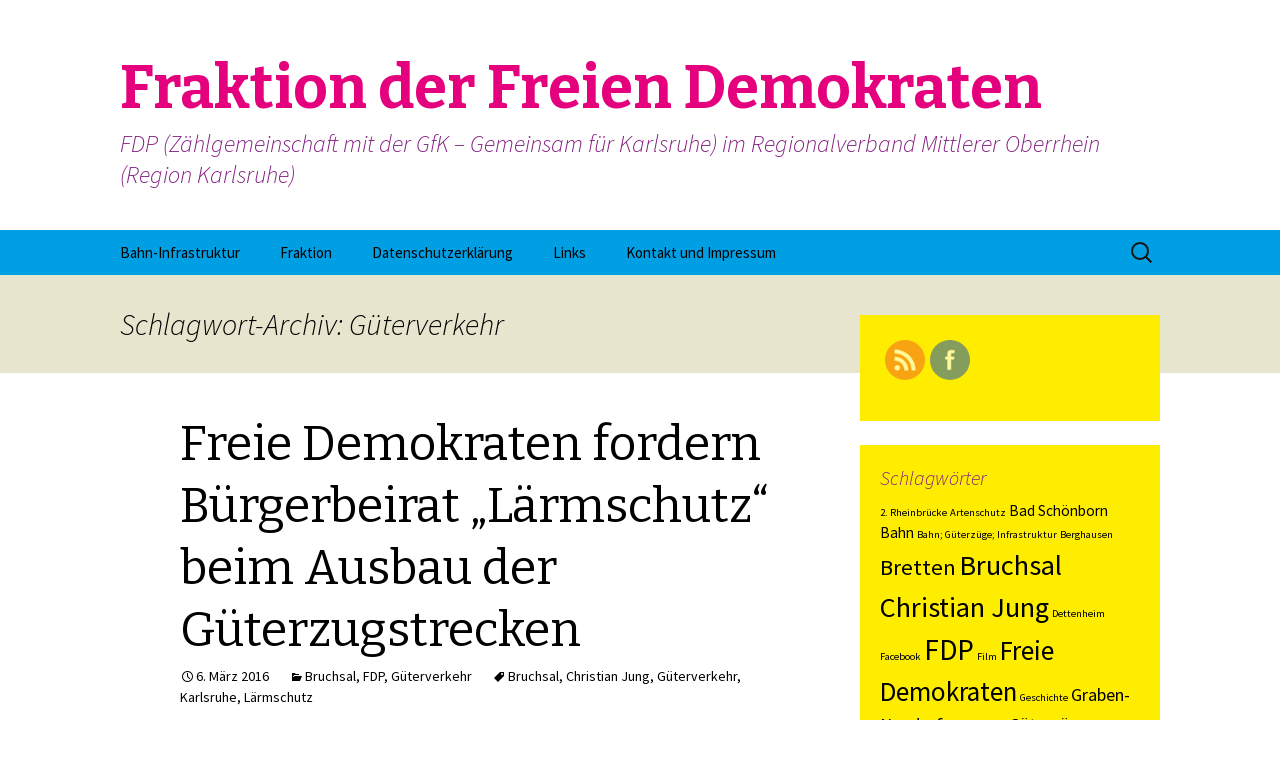

--- FILE ---
content_type: text/html; charset=UTF-8
request_url: https://fdp-region-karlsruhe.de/tag/gueterverkehr/
body_size: 10457
content:
<!DOCTYPE html>
<!--[if IE 7]>
<html class="ie ie7" lang="de-DE">
<![endif]-->
<!--[if IE 8]>
<html class="ie ie8" lang="de-DE">
<![endif]-->
<!--[if !(IE 7) & !(IE 8)]><!-->
<html lang="de-DE">
<!--<![endif]-->
<head>
	<meta charset="UTF-8">
	<meta name="viewport" content="width=device-width">
	<title>Güterverkehr | Fraktion der Freien Demokraten</title>
	<link rel="profile" href="http://gmpg.org/xfn/11">
	<link rel="pingback" href="https://fdp-region-karlsruhe.de/xmlrpc.php">
	<!--[if lt IE 9]>
	<script src="https://fdp-region-karlsruhe.de/wp-content/themes/twentythirteen/js/html5.js"></script>
	<![endif]-->
				<style type="text/css">
									</style>
	<link rel="alternate" type="application/rss+xml" title="Fraktion der Freien Demokraten &raquo; Feed" href="https://fdp-region-karlsruhe.de/feed/" />
<link rel="alternate" type="application/rss+xml" title="Fraktion der Freien Demokraten &raquo; Kommentar-Feed" href="https://fdp-region-karlsruhe.de/comments/feed/" />
<link rel="alternate" type="application/rss+xml" title="Fraktion der Freien Demokraten &raquo; Güterverkehr Schlagwort-Feed" href="https://fdp-region-karlsruhe.de/tag/gueterverkehr/feed/" />
		<script type="text/javascript">
			window._wpemojiSettings = {"baseUrl":"https:\/\/s.w.org\/images\/core\/emoji\/72x72\/","ext":".png","source":{"concatemoji":"https:\/\/fdp-region-karlsruhe.de\/wp-includes\/js\/wp-emoji-release.min.js?ver=4.2.39"}};
			!function(e,n,t){var a;function o(e){var t=n.createElement("canvas"),a=t.getContext&&t.getContext("2d");return!(!a||!a.fillText)&&(a.textBaseline="top",a.font="600 32px Arial","flag"===e?(a.fillText(String.fromCharCode(55356,56812,55356,56807),0,0),3e3<t.toDataURL().length):(a.fillText(String.fromCharCode(55357,56835),0,0),0!==a.getImageData(16,16,1,1).data[0]))}function i(e){var t=n.createElement("script");t.src=e,t.type="text/javascript",n.getElementsByTagName("head")[0].appendChild(t)}t.supports={simple:o("simple"),flag:o("flag")},t.DOMReady=!1,t.readyCallback=function(){t.DOMReady=!0},t.supports.simple&&t.supports.flag||(a=function(){t.readyCallback()},n.addEventListener?(n.addEventListener("DOMContentLoaded",a,!1),e.addEventListener("load",a,!1)):(e.attachEvent("onload",a),n.attachEvent("onreadystatechange",function(){"complete"===n.readyState&&t.readyCallback()})),(a=t.source||{}).concatemoji?i(a.concatemoji):a.wpemoji&&a.twemoji&&(i(a.twemoji),i(a.wpemoji)))}(window,document,window._wpemojiSettings);
		</script>
		<style type="text/css">
img.wp-smiley,
img.emoji {
	display: inline !important;
	border: none !important;
	box-shadow: none !important;
	height: 1em !important;
	width: 1em !important;
	margin: 0 .07em !important;
	vertical-align: -0.1em !important;
	background: none !important;
	padding: 0 !important;
}
</style>
<link rel='stylesheet' id='contact-form-7-css'  href='https://fdp-region-karlsruhe.de/wp-content/plugins/contact-form-7/includes/css/styles.css?ver=4.1.1' type='text/css' media='all' />
<link rel='stylesheet' id='cff-css'  href='https://fdp-region-karlsruhe.de/wp-content/plugins/custom-facebook-feed/css/cff-style.css?ver=2.3.4' type='text/css' media='all' />
<link rel='stylesheet' id='cff-font-awesome-css'  href='//maxcdn.bootstrapcdn.com/font-awesome/4.2.0/css/font-awesome.min.css?ver=4.2.0' type='text/css' media='all' />
<link rel='stylesheet' id='fts_powered_by_css-css'  href='https://fdp-region-karlsruhe.de/wp-content/plugins/feed-them-social/css/powered-by.css?ver=4.2.39' type='text/css' media='all' />
<link rel='stylesheet' id='fts_fb_css-css'  href='https://fdp-region-karlsruhe.de/wp-content/plugins/feed-them-social/feeds/facebook/css/styles.css?ver=4.2.39' type='text/css' media='all' />
<link rel='stylesheet' id='fts-font-aweseom-min-css'  href='https://fdp-region-karlsruhe.de/wp-content/plugins/feed-them-social/feeds/css/font-awesome.min.css?ver=4.2.39' type='text/css' media='all' />
<link rel='stylesheet' id='fts_twitter_css-css'  href='https://fdp-region-karlsruhe.de/wp-content/plugins/feed-them-social/feeds/twitter/css/styles.css?ver=4.2.39' type='text/css' media='all' />
<link rel='stylesheet' id='fts_instagram_css-css'  href='https://fdp-region-karlsruhe.de/wp-content/plugins/feed-them-social/feeds/instagram/css/styles.css?ver=4.2.39' type='text/css' media='all' />
<link rel='stylesheet' id='fts_pinterest_css-css'  href='https://fdp-region-karlsruhe.de/wp-content/plugins/feed-them-social/feeds/pinterest/css/styles.css?ver=4.2.39' type='text/css' media='all' />
<link rel='stylesheet' id='SFSImainCss-css'  href='https://fdp-region-karlsruhe.de/wp-content/plugins/ultimate-social-media-icons/css/sfsi-style.css?ver=4.2.39' type='text/css' media='all' />
<link rel='stylesheet' id='SFSIJqueryCSS-css'  href='https://fdp-region-karlsruhe.de/wp-content/plugins/ultimate-social-media-icons/css/jquery-ui-1.10.4/jquery-ui-min.css?ver=4.2.39' type='text/css' media='all' />
<link rel='stylesheet' id='twentythirteen-fonts-css'  href='//fonts.googleapis.com/css?family=Source+Sans+Pro%3A300%2C400%2C700%2C300italic%2C400italic%2C700italic%7CBitter%3A400%2C700&#038;subset=latin%2Clatin-ext' type='text/css' media='all' />
<link rel='stylesheet' id='genericons-css'  href='https://fdp-region-karlsruhe.de/wp-content/themes/twentythirteen/genericons/genericons.css?ver=3.03' type='text/css' media='all' />
<link rel='stylesheet' id='twentythirteen-style-css'  href='https://fdp-region-karlsruhe.de/wp-content/themes/twentythirteen/style.css?ver=2013-07-18' type='text/css' media='all' />
<!--[if lt IE 9]>
<link rel='stylesheet' id='twentythirteen-ie-css'  href='https://fdp-region-karlsruhe.de/wp-content/themes/twentythirteen/css/ie.css?ver=2013-07-18' type='text/css' media='all' />
<![endif]-->
<script type='text/javascript' src='https://fdp-region-karlsruhe.de/wp-includes/js/jquery/jquery.js?ver=1.11.2'></script>
<script type='text/javascript' src='https://fdp-region-karlsruhe.de/wp-includes/js/jquery/jquery-migrate.min.js?ver=1.2.1'></script>
<script type='text/javascript'>
/* <![CDATA[ */
var ftsAjax = {"ajaxurl":"https:\/\/fdp-region-karlsruhe.de\/wp-admin\/admin-ajax.php"};
var ftsAjax = {"ajaxurl":"https:\/\/fdp-region-karlsruhe.de\/wp-admin\/admin-ajax.php"};
/* ]]> */
</script>
<script type='text/javascript' src='http://fdp-region-karlsruhe.de/wp-content/plugins/feed-them-social/admin/js/admin.js?ver=4.2.39'></script>
<script type='text/javascript'>
/* <![CDATA[ */
var ftsVideosAjax = {"ajaxurl":"https:\/\/fdp-region-karlsruhe.de\/wp-admin\/admin-ajax.php"};
var ftsVideosAjax = {"ajaxurl":"https:\/\/fdp-region-karlsruhe.de\/wp-admin\/admin-ajax.php"};
/* ]]> */
</script>
<script type='text/javascript' src='https://fdp-region-karlsruhe.de/wp-content/plugins/feed-them-social//feeds/facebook/js/ajax.js?ver=4.2.39'></script>
<script type='text/javascript' src='https://fdp-region-karlsruhe.de/wp-content/plugins/feed-them-social/js/powered-by.js?ver=4.2.39'></script>
<script type='text/javascript' src='https://fdp-region-karlsruhe.de/wp-content/plugins/feed-them-social/feeds/instagram/js/masonry.pkgd.min.js?ver=4.2.39'></script>
<script type='text/javascript' src='https://fdp-region-karlsruhe.de/wp-content/plugins/feed-them-social/feeds/instagram/js/date-format.js?ver=4.2.39'></script>
<script type='text/javascript' src='https://fdp-region-karlsruhe.de/wp-content/plugins/feed-them-social/feeds/instagram/js/masonry.pkgd.min.js?ver=4.2.39'></script>
<script type='text/javascript' src='https://fdp-region-karlsruhe.de/wp-content/plugins/feed-them-social/js/imagesloaded.pkgd.min.js?ver=4.2.39'></script>
<link rel="EditURI" type="application/rsd+xml" title="RSD" href="https://fdp-region-karlsruhe.de/xmlrpc.php?rsd" />
<link rel="wlwmanifest" type="application/wlwmanifest+xml" href="https://fdp-region-karlsruhe.de/wp-includes/wlwmanifest.xml" /> 
<meta name="generator" content="WordPress 4.2.39" />
	<style type="text/css">
		.chi_display_header {
			background-repeat:no-repeat;
			background-position:center center;
		}
	</style>
 <meta name="viewport" content="width=device-width, initial-scale=1"><link rel="apple-touch-icon" sizes="57x57" href="/wp-content/uploads/fbrfg/apple-touch-icon-57x57.png">
<link rel="apple-touch-icon" sizes="60x60" href="/wp-content/uploads/fbrfg/apple-touch-icon-60x60.png">
<link rel="apple-touch-icon" sizes="72x72" href="/wp-content/uploads/fbrfg/apple-touch-icon-72x72.png">
<link rel="apple-touch-icon" sizes="76x76" href="/wp-content/uploads/fbrfg/apple-touch-icon-76x76.png">
<link rel="apple-touch-icon" sizes="114x114" href="/wp-content/uploads/fbrfg/apple-touch-icon-114x114.png">
<link rel="apple-touch-icon" sizes="120x120" href="/wp-content/uploads/fbrfg/apple-touch-icon-120x120.png">
<link rel="apple-touch-icon" sizes="144x144" href="/wp-content/uploads/fbrfg/apple-touch-icon-144x144.png">
<link rel="icon" type="image/png" href="/wp-content/uploads/fbrfg/favicon-32x32.png" sizes="32x32">
<link rel="icon" type="image/png" href="/wp-content/uploads/fbrfg/favicon-96x96.png" sizes="96x96">
<link rel="icon" type="image/png" href="/wp-content/uploads/fbrfg/favicon-16x16.png" sizes="16x16">
<link rel="manifest" href="/wp-content/uploads/fbrfg/manifest.json">
<link rel="shortcut icon" href="/wp-content/uploads/fbrfg/favicon.ico">
<meta name="msapplication-TileColor" content="#da532c">
<meta name="msapplication-TileImage" content="/wp-content/uploads/fbrfg/mstile-144x144.png">
<meta name="msapplication-config" content="/wp-content/uploads/fbrfg/browserconfig.xml">
<meta name="theme-color" content="#ffffff">	<style type="text/css" id="twentythirteen-header-css">
			.site-title,
		.site-description {
			color: #e5007d;
		}
		</style>
	
<!-- BEGIN GADWP v4.7.5 Universal Tracking - https://deconf.com/google-analytics-dashboard-wordpress/ -->
<script>
  (function(i,s,o,g,r,a,m){i['GoogleAnalyticsObject']=r;i[r]=i[r]||function(){
  (i[r].q=i[r].q||[]).push(arguments)},i[r].l=1*new Date();a=s.createElement(o),
  m=s.getElementsByTagName(o)[0];a.async=1;a.src=g;m.parentNode.insertBefore(a,m)
  })(window,document,'script','//www.google-analytics.com/analytics.js','ga');
  ga('create', 'UA-61068210-1', 'auto');
  ga('send', 'pageview');
</script>
<!-- END GADWP Universal Tracking -->


<!-- Styles cached and displayed inline for speed. Generated by http://stylesplugin.com -->
<style type="text/css" id="styles-plugin-css">
.styles #page{color:#000}.styles #page a{color:#000}.styles #page a:hover{color:#e5007d}.styles #page #masthead{background:#fff url()}.styles #page #masthead a:hover .site-title{color:#831d81!important}.styles .site-description{color:#831d81!important}.styles .navbar{background-color:#009ee3}.styles #page .main-navigation li a:hover{color:#ffed00}.styles .main-navigation li > a:hover{background-color:#e5007d}.styles #page .main-navigation li li a{color:#000}.styles .site-footer .sidebar-container{background-color:#009ee3}.styles #secondary .widget-title{color:#ffed00}.styles #secondary aside,.styles #secondary aside ul li{color:#e5007d}.styles #tertiary .widget{background-color:#ffed00}.styles #tertiary .widget-title{color:#831d81}.styles .format-aside{background-color:#e5007d}.styles #page .format-aside .entry-content a{color:#ffed00}.styles #page .format-aside .entry-content a:hover{color:#009ee3}.styles #page .format-aside .entry-meta a,.styles #page .format-aside .entry-meta a:hover{color:#ffed00}
</style>
</head>

<body class="archive tag tag-gueterverkehr tag-63 styles single-author sidebar">
	<div id="page" class="hfeed site">
		<header id="masthead" class="site-header" role="banner">
			<a class="home-link" href="https://fdp-region-karlsruhe.de/" title="Fraktion der Freien Demokraten" rel="home">
				<h1 class="site-title">Fraktion der Freien Demokraten</h1>
				<h2 class="site-description">FDP (Zählgemeinschaft mit der GfK &#8211; Gemeinsam für Karlsruhe) im Regionalverband Mittlerer Oberrhein (Region Karlsruhe)</h2>
			</a>

			<div id="navbar" class="navbar">
				<nav id="site-navigation" class="navigation main-navigation" role="navigation">
					<button class="menu-toggle">Menü</button>
					<a class="screen-reader-text skip-link" href="#content" title="Zum Inhalt springen">Zum Inhalt springen</a>
					<div class="nav-menu"><ul><li class="page_item page-item-26"><a href="https://fdp-region-karlsruhe.de/bahn-infrastruktur/">Bahn-Infrastruktur</a></li><li class="page_item page-item-28"><a href="https://fdp-region-karlsruhe.de/fraktion/">Fraktion</a></li><li class="page_item page-item-210"><a href="https://fdp-region-karlsruhe.de/datenschutzerklaerung/">Datenschutzerklärung</a></li><li class="page_item page-item-30"><a href="https://fdp-region-karlsruhe.de/links/">Links</a></li><li class="page_item page-item-32"><a href="https://fdp-region-karlsruhe.de/impressum/">Kontakt und Impressum</a></li></ul></div>
					<form role="search" method="get" class="search-form" action="https://fdp-region-karlsruhe.de/">
				<label>
					<span class="screen-reader-text">Suche nach:</span>
					<input type="search" class="search-field" placeholder="Suchen …" value="" name="s" title="Suche nach:" />
				</label>
				<input type="submit" class="search-submit" value="Suchen" />
			</form>				</nav><!-- #site-navigation -->
			</div><!-- #navbar -->
		</header><!-- #masthead -->

		<div id="main" class="site-main">

	<div id="primary" class="content-area">
		<div id="content" class="site-content" role="main">

					<header class="archive-header">
				<h1 class="archive-title">Schlagwort-Archiv: Güterverkehr</h1>

							</header><!-- .archive-header -->

										
<article id="post-172" class="post-172 post type-post status-publish format-standard hentry category-bruchsal category-fdp category-gueterverkehr tag-bruchsal-2 tag-christian-jung tag-gueterverkehr tag-karlsruhe-2 tag-laermschutz">
	<header class="entry-header">
		
				<h1 class="entry-title">
			<a href="https://fdp-region-karlsruhe.de/freie-demokraten-fordern-buergerbeirat-laermschutz-beim-ausbau-der-gueterzugstrecken/" rel="bookmark">Freie Demokraten fordern Bürgerbeirat „Lärmschutz“ beim Ausbau der Güterzugstrecken</a>
		</h1>
		
		<div class="entry-meta">
			<span class="date"><a href="https://fdp-region-karlsruhe.de/freie-demokraten-fordern-buergerbeirat-laermschutz-beim-ausbau-der-gueterzugstrecken/" title="Permanentlink zu Freie Demokraten fordern Bürgerbeirat „Lärmschutz“ beim Ausbau der Güterzugstrecken" rel="bookmark"><time class="entry-date" datetime="2016-03-06T10:22:35+00:00">6. März 2016</time></a></span><span class="categories-links"><a href="https://fdp-region-karlsruhe.de/category/bruchsal/" rel="category tag">Bruchsal</a>, <a href="https://fdp-region-karlsruhe.de/category/fdp/" rel="category tag">FDP</a>, <a href="https://fdp-region-karlsruhe.de/category/gueterverkehr/" rel="category tag">Güterverkehr</a></span><span class="tags-links"><a href="https://fdp-region-karlsruhe.de/tag/bruchsal-2/" rel="tag">Bruchsal</a>, <a href="https://fdp-region-karlsruhe.de/tag/christian-jung/" rel="tag">Christian Jung</a>, <a href="https://fdp-region-karlsruhe.de/tag/gueterverkehr/" rel="tag">Güterverkehr</a>, <a href="https://fdp-region-karlsruhe.de/tag/karlsruhe-2/" rel="tag">Karlsruhe</a>, <a href="https://fdp-region-karlsruhe.de/tag/laermschutz/" rel="tag">Lärmschutz</a></span><span class="author vcard"><a class="url fn n" href="https://fdp-region-karlsruhe.de/author/fdpfraktionrvmo/" title="Zeige alle Artikel von fdpfraktionrvmo" rel="author">fdpfraktionrvmo</a></span>					</div><!-- .entry-meta -->
	</header><!-- .entry-header -->

		<div class="entry-content">
		<p><strong><a href="http://fdp-region-karlsruhe.de/wp-content/uploads/2016/03/Media5.jpg"><img class="alignnone size-large wp-image-173" src="http://fdp-region-karlsruhe.de/wp-content/uploads/2016/03/Media5-1024x1024.jpg" alt="Media5" width="604" height="604" /></a>Die Freien Demokraten im Landkreis Karlsruhe und der Region fordern, dass für den geplanten Ausbau der Güterzugstrecken in Nordbaden zur massiven Verbesserung des Lärmschutzes ein Bürger-Projektbeirat „Lärmschutz“ wie in Südbaden eingerichtet wird. Dies war eine der Botschaften eines Treffens mit FDP-Bezirksvorsitzenden und Verkehrsexperten Stefan Tritschler in Bruchsal Anfang März 2016. An diesem nahmen auch FDP-Landtagskandidat Prof. Dr. Jürgen Wacker und Zweitkandidat Dr. Christian Jung teil.</strong></p>
<p>„Für den gesamten Landkreis Karlsruhe und unsere Region wird der Ausbau der Güterzugstrecken in den kommenden Jahren eine der wichtigsten Planungsaufgaben werden. Wir müssen uns schon jetzt intensiv mit dem Lärmschutz beschäftigen und diesen einfordern, da sonst der zunehmende Verkehr über bisherige Strecken geführt wird. In allen an den Bahnstrecken gelegenen Kommunen im Landkreis Karlsruhe ist schon jetzt die nächtliche Lärmbelastung teilweise unerträglich. Deshalb muss es einen sinnvollen Ausgleich geben, da wir den Güterzugverkehr prinzipiell unterstützen“, sagte Christian Jung, der sich im Regionalverband Mittlerer Oberrhein für die dortige FDP/GfK-Fraktion um verkehrsplanerische Fragen rund um die Zunahme des Güterzugverkehrs kümmert.</p>
<p>Jürgen Wacker mahnte bei dem Vor-Ort-Termin erneut ein neues Sicherheitskonzept für und rund um den Bruchsaler Bahnhof an. Vor allem junge Frauen berichteten ihm immer wieder von schwierigen Situationen und daraus entstehenden Ängsten, die man ernst nehmen müsse. Stefan Tritschler sah im Bruchsaler Busbahnhof zudem „Handlungs- und Optimierungsbedarf“. Das Areal sei in der jetzigen Form nicht mehr zeitgemäß und keine gute Visitenkarten für Bruchsal. #lärmschutz #güterzüge #bruchsal #ettlingen #bretten #karlsruhe</p>
<div class='sfsi_Sicons' style='float:left'><div style='float:left;margin:0 px; line-height: 32px'><span>Please like & share:</span></div><div class='sfsi_socialwpr'><div class='sf_fb' style='width:45px;'><div class="fb-like" data-href="https://fdp-region-karlsruhe.de/freie-demokraten-fordern-buergerbeirat-laermschutz-beim-ausbau-der-gueterzugstrecken/" width="180" send="false"  data-layout="button" data-action="like" data-show-faces="false" data-share="false"></div></div><div class='sf_google'><div class="g-plusone" data-href="https://fdp-region-karlsruhe.de/freie-demokraten-fordern-buergerbeirat-laermschutz-beim-ausbau-der-gueterzugstrecken/" data-size="large" data-annotation="none" ></div></div><div class='sf_addthis'> <script type="text/javascript">
			var addthis_config = {
				 url: "https://fdp-region-karlsruhe.de/freie-demokraten-fordern-buergerbeirat-laermschutz-beim-ausbau-der-gueterzugstrecken/",
				 title: "Freie Demokraten fordern Bürgerbeirat „Lärmschutz“ beim Ausbau der Güterzugstrecken"
			}
			</script><div class="addthis_toolbox addthis_default_style addthis_20x20_style" addthis:url="https://fdp-region-karlsruhe.de/freie-demokraten-fordern-buergerbeirat-laermschutz-beim-ausbau-der-gueterzugstrecken/" addthis:title="Freie Demokraten fordern Bürgerbeirat „Lärmschutz“ beim Ausbau der Güterzugstrecken"><a class="addthis_button_compact " href="#">  <img src="https://fdp-region-karlsruhe.de/wp-content/plugins/ultimate-social-media-icons/images/sharebtn.png"  border="0" alt="Share" /></a></div></div></div></div>	</div><!-- .entry-content -->
	
	<footer class="entry-meta">
		
			</footer><!-- .entry-meta -->
</article><!-- #post -->
			
			
		
		</div><!-- #content -->
	</div><!-- #primary -->

	<div id="tertiary" class="sidebar-container" role="complementary">
		<div class="sidebar-inner">
			<div class="widget-area">
				<aside id="sfsi-widget-2" class="widget sfsi">            <div class="sfsi_widget" data-position="widget">   
				<div id='sfsi_wDiv'></div>
                    <div class="norm_row sfsi_wDiv"  style="width:225px;text-align:left;position:absolute;"><div style='width:40px; height:40px;margin-left:5px;margin-bottom:5px;' class='sfsi_wicons '><div class='inerCnt'><a class=' sficn' effect='fade_in' target='_blank'  href='http://fdp-region-karlsruhe.de/feed/' id='sfsiid_rss' alt='RSS' style='opacity:0.6' ><img alt='RSS' title='RSS' src='https://fdp-region-karlsruhe.de/wp-content/plugins/ultimate-social-media-icons//images/icons_theme/flat/flat_rss.png' width='40' style='' class='sfcm sfsi_wicon' effect='fade_in'   /></a></div></div><div style='width:40px; height:40px;margin-left:5px;margin-bottom:5px;' class='sfsi_wicons '><div class='inerCnt'><a class=' sficn' effect='fade_in' target='_blank'  href='http://www.facebook.com/fdpregionkarlsruhe' id='sfsiid_facebook' alt='Facebook' style='opacity:0.6' ><img alt='Facebook' title='Facebook' src='https://fdp-region-karlsruhe.de/wp-content/plugins/ultimate-social-media-icons//images/icons_theme/flat/flat_facebook.png' width='40' style='' class='sfcm sfsi_wicon' effect='fade_in'   /></a></div></div></div ><div id="sfsi_holder" class="sfsi_holders" style="position: relative; float: left;width:100%;z-index:-1;"></div ><script>jQuery(".sfsi_widget").each(function( index ) {
					if(jQuery(this).attr("data-position") == "widget")
					{
						var wdgt_hght = jQuery(this).children(".norm_row.sfsi_wDiv").height();
						var title_hght = jQuery(this).children(".widget-title").height();
						var totl_hght = parseInt( title_hght ) + parseInt( wdgt_hght );
						jQuery(this).parent(".widget.sfsi").css("min-height", totl_hght+"px");
					}
				});</script>	      		<div style="clear: both;"></div>
            </div>
            </aside><aside id="tag_cloud-3" class="widget widget_tag_cloud"><h3 class="widget-title">Schlagwörter</h3><div class="tagcloud"><a href='https://fdp-region-karlsruhe.de/tag/2-rheinbruecke/' class='tag-link-69' title='1 Thema' style='font-size: 8pt;'>2. Rheinbrücke</a>
<a href='https://fdp-region-karlsruhe.de/tag/artenschutz/' class='tag-link-43' title='1 Thema' style='font-size: 8pt;'>Artenschutz</a>
<a href='https://fdp-region-karlsruhe.de/tag/bad-schoenborn/' class='tag-link-50' title='2 Themen' style='font-size: 11.405405405405pt;'>Bad Schönborn</a>
<a href='https://fdp-region-karlsruhe.de/tag/bahn-2/' class='tag-link-8' title='2 Themen' style='font-size: 11.405405405405pt;'>Bahn</a>
<a href='https://fdp-region-karlsruhe.de/tag/bahn-gueterzuege-infrastruktur/' class='tag-link-30' title='1 Thema' style='font-size: 8pt;'>Bahn; Güterzüge; Infrastruktur</a>
<a href='https://fdp-region-karlsruhe.de/tag/berghausen/' class='tag-link-57' title='1 Thema' style='font-size: 8pt;'>Berghausen</a>
<a href='https://fdp-region-karlsruhe.de/tag/bretten-2/' class='tag-link-22' title='5 Themen' style='font-size: 17.081081081081pt;'>Bretten</a>
<a href='https://fdp-region-karlsruhe.de/tag/bruchsal-2/' class='tag-link-23' title='9 Themen' style='font-size: 21.243243243243pt;'>Bruchsal</a>
<a href='https://fdp-region-karlsruhe.de/tag/christian-jung/' class='tag-link-51' title='9 Themen' style='font-size: 21.243243243243pt;'>Christian Jung</a>
<a href='https://fdp-region-karlsruhe.de/tag/dettenheim/' class='tag-link-81' title='1 Thema' style='font-size: 8pt;'>Dettenheim</a>
<a href='https://fdp-region-karlsruhe.de/tag/facebook-2/' class='tag-link-15' title='1 Thema' style='font-size: 8pt;'>Facebook</a>
<a href='https://fdp-region-karlsruhe.de/tag/fdp-2/' class='tag-link-7' title='10 Themen' style='font-size: 22pt;'>FDP</a>
<a href='https://fdp-region-karlsruhe.de/tag/film/' class='tag-link-10' title='1 Thema' style='font-size: 8pt;'>Film</a>
<a href='https://fdp-region-karlsruhe.de/tag/freie-demokraten/' class='tag-link-66' title='8 Themen' style='font-size: 20.297297297297pt;'>Freie Demokraten</a>
<a href='https://fdp-region-karlsruhe.de/tag/geschichte/' class='tag-link-38' title='1 Thema' style='font-size: 8pt;'>Geschichte</a>
<a href='https://fdp-region-karlsruhe.de/tag/graben-neudorf/' class='tag-link-46' title='3 Themen' style='font-size: 13.675675675676pt;'>Graben-Neudorf</a>
<a href='https://fdp-region-karlsruhe.de/tag/gueterverkehr/' class='tag-link-63' title='1 Thema' style='font-size: 8pt;'>Güterverkehr</a>
<a href='https://fdp-region-karlsruhe.de/tag/gueterzuege/' class='tag-link-67' title='3 Themen' style='font-size: 13.675675675676pt;'>Güterzüge</a>
<a href='https://fdp-region-karlsruhe.de/tag/heidelberg/' class='tag-link-21' title='1 Thema' style='font-size: 8pt;'>Heidelberg</a>
<a href='https://fdp-region-karlsruhe.de/tag/infrastruktur-2/' class='tag-link-9' title='9 Themen' style='font-size: 21.243243243243pt;'>Infrastruktur</a>
<a href='https://fdp-region-karlsruhe.de/tag/jochen-haussmann/' class='tag-link-35' title='1 Thema' style='font-size: 8pt;'>Jochen Haußmann</a>
<a href='https://fdp-region-karlsruhe.de/tag/karlsbad/' class='tag-link-74' title='1 Thema' style='font-size: 8pt;'>Karlsbad</a>
<a href='https://fdp-region-karlsruhe.de/tag/karlsruhe-2/' class='tag-link-31' title='7 Themen' style='font-size: 19.351351351351pt;'>Karlsruhe</a>
<a href='https://fdp-region-karlsruhe.de/tag/kronau/' class='tag-link-49' title='2 Themen' style='font-size: 11.405405405405pt;'>Kronau</a>
<a href='https://fdp-region-karlsruhe.de/tag/kulturlandschaft/' class='tag-link-37' title='1 Thema' style='font-size: 8pt;'>Kulturlandschaft</a>
<a href='https://fdp-region-karlsruhe.de/tag/liedolsheim/' class='tag-link-80' title='1 Thema' style='font-size: 8pt;'>Liedolsheim</a>
<a href='https://fdp-region-karlsruhe.de/tag/lkw/' class='tag-link-60' title='1 Thema' style='font-size: 8pt;'>LKW</a>
<a href='https://fdp-region-karlsruhe.de/tag/laerm/' class='tag-link-45' title='2 Themen' style='font-size: 11.405405405405pt;'>Lärm</a>
<a href='https://fdp-region-karlsruhe.de/tag/laermschutz/' class='tag-link-64' title='4 Themen' style='font-size: 15.567567567568pt;'>Lärmschutz</a>
<a href='https://fdp-region-karlsruhe.de/tag/manfred-will/' class='tag-link-56' title='4 Themen' style='font-size: 15.567567567568pt;'>Manfred Will</a>
<a href='https://fdp-region-karlsruhe.de/tag/maut/' class='tag-link-61' title='1 Thema' style='font-size: 8pt;'>Maut</a>
<a href='https://fdp-region-karlsruhe.de/tag/michael-obert/' class='tag-link-68' title='1 Thema' style='font-size: 8pt;'>Michael Obert</a>
<a href='https://fdp-region-karlsruhe.de/tag/mutschelbach/' class='tag-link-75' title='1 Thema' style='font-size: 8pt;'>Mutschelbach</a>
<a href='https://fdp-region-karlsruhe.de/tag/muehlacker-2/' class='tag-link-32' title='1 Thema' style='font-size: 8pt;'>Mühlacker</a>
<a href='https://fdp-region-karlsruhe.de/tag/pfinztal/' class='tag-link-58' title='1 Thema' style='font-size: 8pt;'>Pfinztal</a>
<a href='https://fdp-region-karlsruhe.de/tag/pforzheim/' class='tag-link-76' title='1 Thema' style='font-size: 8pt;'>Pforzheim</a>
<a href='https://fdp-region-karlsruhe.de/tag/regionalexpress-2/' class='tag-link-19' title='4 Themen' style='font-size: 15.567567567568pt;'>Regionalexpress</a>
<a href='https://fdp-region-karlsruhe.de/tag/region-karlsruhe/' class='tag-link-14' title='3 Themen' style='font-size: 13.675675675676pt;'>Region Karlsruhe</a>
<a href='https://fdp-region-karlsruhe.de/tag/stuttgart/' class='tag-link-20' title='1 Thema' style='font-size: 8pt;'>Stuttgart</a>
<a href='https://fdp-region-karlsruhe.de/tag/swr/' class='tag-link-11' title='1 Thema' style='font-size: 8pt;'>SWR</a>
<a href='https://fdp-region-karlsruhe.de/tag/tunnel/' class='tag-link-77' title='2 Themen' style='font-size: 11.405405405405pt;'>Tunnel</a>
<a href='https://fdp-region-karlsruhe.de/tag/umgehungsstrasse/' class='tag-link-62' title='1 Thema' style='font-size: 8pt;'>Umgehungsstraße</a>
<a href='https://fdp-region-karlsruhe.de/tag/verkehr/' class='tag-link-59' title='3 Themen' style='font-size: 13.675675675676pt;'>Verkehr</a>
<a href='https://fdp-region-karlsruhe.de/tag/wettbewerb/' class='tag-link-36' title='1 Thema' style='font-size: 8pt;'>Wettbewerb</a>
<a href='https://fdp-region-karlsruhe.de/tag/windkraft/' class='tag-link-42' title='2 Themen' style='font-size: 11.405405405405pt;'>Windkraft</a></div>
</aside><aside id="rss-3" class="widget widget_rss"><h3 class="widget-title"><a class='rsswidget' href='http://fdp-dvp.de/feed/'><img style='border:0' width='14' height='14' src='https://fdp-region-karlsruhe.de/wp-includes/images/rss.png' alt='RSS' /></a> <a class='rsswidget' href='https://fdp-landtag-bw.de/startseite/'>FDP/DVP-Landtagfraktion Baden-Württemberg</a></h3><ul><li><a class='rsswidget' href='https://fdp-landtag-bw.de/homoeopathie/'>Homöopathie und zur Rolle komplementärer Heilverfahren</a></li><li><a class='rsswidget' href='https://fdp-landtag-bw.de/europa-neustart/'>Wir brauchen weniger und mehr Europa: Ein Neustart</a></li><li><a class='rsswidget' href='https://fdp-landtag-bw.de/verwaltung-bw/'>Baden-Württembergs Verwaltung für das 21. Jahrhundert fit machen</a></li><li><a class='rsswidget' href='https://fdp-landtag-bw.de/liberale-handwerkspolitik/'>Positionen zur liberalen Handwerkspolitik für Baden-Württemberg</a></li><li><a class='rsswidget' href='https://fdp-landtag-bw.de/zeitgemaesser-umgang-mit-dem-waschbaeren/'>Zeitgemäßer Umgang mit dem Waschbären</a></li></ul></aside>			</div><!-- .widget-area -->
		</div><!-- .sidebar-inner -->
	</div><!-- #tertiary -->

		</div><!-- #main -->
		<footer id="colophon" class="site-footer" role="contentinfo">
				<div id="secondary" class="sidebar-container" role="complementary">
		<div class="widget-area">
			<aside id="search-2" class="widget widget_search"><form role="search" method="get" class="search-form" action="https://fdp-region-karlsruhe.de/">
				<label>
					<span class="screen-reader-text">Suche nach:</span>
					<input type="search" class="search-field" placeholder="Suchen …" value="" name="s" title="Suche nach:" />
				</label>
				<input type="submit" class="search-submit" value="Suchen" />
			</form></aside>		<aside id="recent-posts-2" class="widget widget_recent_entries">		<h3 class="widget-title">Neueste Beiträge</h3>		<ul>
					<li>
				<a href="https://fdp-region-karlsruhe.de/bnn-vom-23-mai-2018/">BNN vom 23. Mai 2018</a>
						</li>
					<li>
				<a href="https://fdp-region-karlsruhe.de/infrastruktur-hochwasserschutz-laermschutz-und-mutschelbach/">Infrastruktur, Hochwasserschutz, Lärmschutz und Mutschelbach</a>
						</li>
					<li>
				<a href="https://fdp-region-karlsruhe.de/alternativen-der-bruchsaler-nord-ost-umgehung-mit-tunneln-muessen-ergebnisoffen-geprueft-werden/">Alternativen der Bruchsaler Nord-Ost-Umgehung mit Tunneln müssen ergebnisoffen geprüft werden</a>
						</li>
					<li>
				<a href="https://fdp-region-karlsruhe.de/karlsruher-gruene-sollen-blockadehaltung-zur-2-rheinbruecke-beenden/">Karlsruher Grüne sollen Blockadehaltung zur 2. Rheinbrücke beenden</a>
						</li>
					<li>
				<a href="https://fdp-region-karlsruhe.de/freie-demokraten-wollen-innovative-mittelstaendische-unternehmen-mehr-foerdern-und-einbinden/">Freie Demokraten wollen innovative mittelständische Unternehmen mehr fördern und einbinden</a>
						</li>
				</ul>
		</aside><aside id="archives-2" class="widget widget_archive"><h3 class="widget-title">Archive</h3>		<ul>
	<li><a href='https://fdp-region-karlsruhe.de/2018/05/'>Mai 2018</a></li>
	<li><a href='https://fdp-region-karlsruhe.de/2016/12/'>Dezember 2016</a></li>
	<li><a href='https://fdp-region-karlsruhe.de/2016/08/'>August 2016</a></li>
	<li><a href='https://fdp-region-karlsruhe.de/2016/07/'>Juli 2016</a></li>
	<li><a href='https://fdp-region-karlsruhe.de/2016/06/'>Juni 2016</a></li>
	<li><a href='https://fdp-region-karlsruhe.de/2016/05/'>Mai 2016</a></li>
	<li><a href='https://fdp-region-karlsruhe.de/2016/04/'>April 2016</a></li>
	<li><a href='https://fdp-region-karlsruhe.de/2016/03/'>März 2016</a></li>
	<li><a href='https://fdp-region-karlsruhe.de/2015/12/'>Dezember 2015</a></li>
	<li><a href='https://fdp-region-karlsruhe.de/2015/07/'>Juli 2015</a></li>
	<li><a href='https://fdp-region-karlsruhe.de/2015/06/'>Juni 2015</a></li>
	<li><a href='https://fdp-region-karlsruhe.de/2015/05/'>Mai 2015</a></li>
	<li><a href='https://fdp-region-karlsruhe.de/2015/04/'>April 2015</a></li>
	<li><a href='https://fdp-region-karlsruhe.de/2015/03/'>März 2015</a></li>
		</ul>
</aside><aside id="sfsi-widget-3" class="widget sfsi">            <div class="sfsi_widget" data-position="widget">   
				<div id='sfsi_wDiv'></div>
                    <div class="norm_row sfsi_wDiv"  style="width:225px;text-align:left;position:absolute;"><div style='width:40px; height:40px;margin-left:5px;margin-bottom:5px;' class='sfsi_wicons '><div class='inerCnt'><a class=' sficn' effect='fade_in' target='_blank'  href='http://fdp-region-karlsruhe.de/feed/' id='sfsiid_rss' alt='RSS' style='opacity:0.6' ><img alt='RSS' title='RSS' src='https://fdp-region-karlsruhe.de/wp-content/plugins/ultimate-social-media-icons//images/icons_theme/flat/flat_rss.png' width='40' style='' class='sfcm sfsi_wicon' effect='fade_in'   /></a></div></div><div style='width:40px; height:40px;margin-left:5px;margin-bottom:5px;' class='sfsi_wicons '><div class='inerCnt'><a class=' sficn' effect='fade_in' target='_blank'  href='http://www.facebook.com/fdpregionkarlsruhe' id='sfsiid_facebook' alt='Facebook' style='opacity:0.6' ><img alt='Facebook' title='Facebook' src='https://fdp-region-karlsruhe.de/wp-content/plugins/ultimate-social-media-icons//images/icons_theme/flat/flat_facebook.png' width='40' style='' class='sfcm sfsi_wicon' effect='fade_in'   /></a></div></div></div ><div id="sfsi_holder" class="sfsi_holders" style="position: relative; float: left;width:100%;z-index:-1;"></div ><script>jQuery(".sfsi_widget").each(function( index ) {
					if(jQuery(this).attr("data-position") == "widget")
					{
						var wdgt_hght = jQuery(this).children(".norm_row.sfsi_wDiv").height();
						var title_hght = jQuery(this).children(".widget-title").height();
						var totl_hght = parseInt( title_hght ) + parseInt( wdgt_hght );
						jQuery(this).parent(".widget.sfsi").css("min-height", totl_hght+"px");
					}
				});</script>	      		<div style="clear: both;"></div>
            </div>
            </aside>		</div><!-- .widget-area -->
	</div><!-- #secondary -->

			<div class="site-info">
								<a href="http://wordpress.org/" title="Semantic Personal Publishing Platform">Stolz präsentiert von WordPress</a>
			</div><!-- .site-info -->
		</footer><!-- #colophon -->
	</div><!-- #page -->

	<!-- Custom Facebook Feed JS -->
<script type="text/javascript">
var cfflinkhashtags = "true";
</script>
        <div id="fb-root"></div>
		<script>(function(d, s, id) {
		  var js, fjs = d.getElementsByTagName(s)[0];
		  if (d.getElementById(id)) return;
		  js = d.createElement(s); js.id = id;
		  js.src = "//connect.facebook.net/en_US/sdk.js#xfbml=1&version=v2.3";
		  fjs.parentNode.insertBefore(js, fjs);
		}(document, 'script', 'facebook-jssdk'));</script>
		<!--facebook like and share js -->                   
        <!--<div id="fb-root"></div>
        <script>
        (function(d, s, id) {
          var js, fjs = d.getElementsByTagName(s)[0];
          if (d.getElementById(id)) return;
          js = d.createElement(s); js.id = id;
          js.src = "//connect.facebook.net/en_US/sdk.js#xfbml=1&appId=1425108201100352&version=v2.0";
          fjs.parentNode.insertBefore(js, fjs);
        }(document, 'script', 'facebook-jssdk'));</script>-->
 		 	<!-- Addthis js -->
        <script type="text/javascript" src="https://s7.addthis.com/js/300/addthis_widget.js"></script>
        <script type="text/javascript">
       		var addthis_config = {  ui_click: true  };
       	</script>
	<div class="sfsi_footerLnk" style="margin: 0 auto;z-index:1000; absolute; text-align: center;">Social media & sharing icons powered by  <a href="https://wordpress.org/plugins/ultimate-social-media-icons/" target="_new">UltimatelySocial</a> </div>     <script>
	    jQuery( document ).scroll(function( $ )
		{
	    	var y = jQuery(this).scrollTop();
	      	if (/Android|webOS|iPhone|iPad|iPod|BlackBerry|IEMobile|Opera Mini/i.test(navigator.userAgent))
			{	 
			   if(jQuery(window).scrollTop() + jQuery(window).height() >= jQuery(document).height()-100)
			   {
				  jQuery('.sfsi_outr_div').css({'z-index':'9996',opacity:1,top:jQuery(window).scrollTop()+"px",position:"absolute"});
				  jQuery('.sfsi_outr_div').fadeIn(200);
				  jQuery('.sfsi_FrntInner_chg').fadeIn(200);
			   }
			   else{
				   jQuery('.sfsi_outr_div').fadeOut();
				   jQuery('.sfsi_FrntInner_chg').fadeOut();
			   }
		  }
		  else
		  {
			   if(jQuery(window).scrollTop() + jQuery(window).height() >= jQuery(document).height()-3)
			   {
					jQuery('.sfsi_outr_div').css({'z-index':'9996',opacity:1,top:jQuery(window).scrollTop()+200+"px",position:"absolute"});
					jQuery('.sfsi_outr_div').fadeIn(200);
					jQuery('.sfsi_FrntInner_chg').fadeIn(200);
		  	   }
	 		   else
			   {
				 jQuery('.sfsi_outr_div').fadeOut();
				 jQuery('.sfsi_FrntInner_chg').fadeOut();
			   }
	 	  } 
		});
     </script>
     <script type='text/javascript' src='https://fdp-region-karlsruhe.de/wp-content/plugins/contact-form-7/includes/js/jquery.form.min.js?ver=3.51.0-2014.06.20'></script>
<script type='text/javascript'>
/* <![CDATA[ */
var _wpcf7 = {"loaderUrl":"https:\/\/fdp-region-karlsruhe.de\/wp-content\/plugins\/contact-form-7\/images\/ajax-loader.gif","sending":"Senden ..."};
/* ]]> */
</script>
<script type='text/javascript' src='https://fdp-region-karlsruhe.de/wp-content/plugins/contact-form-7/includes/js/scripts.js?ver=4.1.1'></script>
<script type='text/javascript' src='https://fdp-region-karlsruhe.de/wp-content/plugins/custom-facebook-feed/js/cff-scripts.js?ver=2.3.4'></script>
<script type='text/javascript' src='https://fdp-region-karlsruhe.de/wp-content/plugins/ultimate-social-media-icons/js/jquery-migrate-1.1.0.min.js?ver=4.2.39'></script>
<script type='text/javascript' src='https://fdp-region-karlsruhe.de/wp-content/plugins/ultimate-social-media-icons/js/jquery-ui-min.js?ver=4.2.39'></script>
<script type='text/javascript' src='https://fdp-region-karlsruhe.de/wp-content/plugins/ultimate-social-media-icons/js/shuffle/modernizr.custom.min.js?ver=4.2.39'></script>
<script type='text/javascript' src='https://fdp-region-karlsruhe.de/wp-content/plugins/ultimate-social-media-icons/js/shuffle/jquery.shuffle.min.js?ver=4.2.39'></script>
<script type='text/javascript' src='https://fdp-region-karlsruhe.de/wp-content/plugins/ultimate-social-media-icons/js/shuffle/random-shuffle-min.js?ver=4.2.39'></script>
<script type='text/javascript'>
/* <![CDATA[ */
var ajax_object = {"ajax_url":"https:\/\/fdp-region-karlsruhe.de\/wp-admin\/admin-ajax.php"};
var ajax_object = {"ajax_url":"https:\/\/fdp-region-karlsruhe.de\/wp-admin\/admin-ajax.php","plugin_url":"https:\/\/fdp-region-karlsruhe.de\/wp-content\/plugins\/ultimate-social-media-icons\/"};
/* ]]> */
</script>
<script type='text/javascript' src='https://fdp-region-karlsruhe.de/wp-content/plugins/ultimate-social-media-icons/js/custom.js?ver=4.2.39'></script>
<script type='text/javascript' src='https://fdp-region-karlsruhe.de/wp-includes/js/masonry.min.js?ver=3.1.2'></script>
<script type='text/javascript' src='https://fdp-region-karlsruhe.de/wp-includes/js/jquery/jquery.masonry.min.js?ver=3.1.2'></script>
<script type='text/javascript' src='https://fdp-region-karlsruhe.de/wp-content/themes/twentythirteen/js/functions.js?ver=2014-06-08'></script>
</body>
</html>

--- FILE ---
content_type: text/css
request_url: https://fdp-region-karlsruhe.de/wp-content/plugins/feed-them-social/css/powered-by.css?ver=4.2.39
body_size: 304
content:
/* Powered By Text */
a.fts-powered-by-text {
	font-size:12px  !important; 
	padding: 0  !important; 
	text-align: center !important; 
	display: block  !important; 
	margin: 0 0 10px 0  !important; 
	font-weight:bold !important;
	text-decoration:none !important;
}
.fts-jal-fb-group-display a.fts-powered-by-text, .fts-pinterest-boards-wrap  a.fts-powered-by-text  {
	padding-top:10px !important;
}

--- FILE ---
content_type: text/css
request_url: https://fdp-region-karlsruhe.de/wp-content/plugins/feed-them-social/feeds/facebook/css/styles.css?ver=4.2.39
body_size: 19425
content:
/*=================================================
	Font Awesome icons for facebook feeds 
=================================================*/
.fts-jal-single-fb-post .icon-thumbs-up:before{
	content:"\f164" !important ;
	}
.fts-jal-single-fb-post .icon-comments:before{
	content:"\f086" !important;
	}
.fts-jal-single-fb-post .icon-file:before{
	content:"\f15b" !important;
	}
.fts-jal-single-fb-post [class^="icon-thumbs-up"], .fts-jal-single-fb-post [class*=" icon--thumbs-up"], .fts-jal-single-fb-post [class^="icon-comments"], .fts-jal-single-fb-post [class*=" icon--file"], .fts-jal-single-fb-post [class^="icon-file"], .fts-events-list-wrap .icon-map-marker [class^="icon-thumbs-up"] {
	display: inline-block !important;
}
.fts-jal-single-fb-post [class^="icon-"]:before, .fts-events-list-wrap [class^="icon-"]:before {
	font-family: 'FontAwesomeSlick' !important;
	-webkit-font-smoothing: antialiased;
	margin:0 0 0 7px !important;
}
.fts-jal-single-fb-post [class^="icon-"] {
	margin: 0 !important;
	display: block;
	padding: 0 !important;
	text-align: right !important;
	width: auto !important;
	height: auto !important;
	line-height: normal !important;
	vertical-align: baseline !important;
	background-image: none !important;
	background-position: 0% 0% !important;
	background-repeat: repeat !important;
	background: transparent !important;
}
.fts-fb-load-more {
	border-radius: 1px;
	padding: 0;
	line-height: 37px !important;
	width: 100%;
	min-height: 37px !important;
	font-size: 13px !important;
	text-align: center;
	background: rgba(240, 240, 240, 0.45);
	cursor: pointer;
	color: #111;
	/* display: inline-block; */
	-webkit-transition: all 0.30s ease-in-out;
	-moz-transition: all 0.30s ease-in-out;
	-o-transition: all 0.30s ease-in-out;
	transition: all 0.30s ease-in-out;
}
.fts-fb-load-more:hover {
	background: rgba(240, 240, 240, 0.85);
}
.flip360-fts-load-more {
	-moz-animation: spinY 0.5s linear;
	-ms-animation: spinY 0.5s linear;
	-o-animation: spinY 0.5s linear;
	animation: spinY 0.5s linear;
	-webkit-animation-name: spinY;
	-webkit-animation-duration: 0.5s;
	-webkit-animation-timing-function: linear;
	-webkit-animation-fill-mode: both;
	-webkit-transform-style: preserve-3d;
	-moz-transform-style: preserve-3d;
	-ms-transform-style: preserve-3d;
	transform-style: preserve-3d;
	-moz-animation-fill-mode: both;
	-ms-animation-fill-mode: both;
	-o-animation-fill-mode: both;
	animation-fill-mode: both;
	-moz-animation-timing-function: cubic-bezier(0.75, 0, 0.175, 1);
	-ms-animation-timing-function: cubic-bezier(0.75, 0, 0.175, 1);
	-o-animation-timing-function: cubic-bezier(0.75, 0, 0.175, 1);
	animation-timing-function: cubic-bezier(0.75, 0, 0.175, 1);
}
@-moz-keyframes spinY {
 0% {
 -moz-transform: rotateY(0);
 transform: rotateY(0);
}
 100% {
 -moz-transform: rotateY(360deg);
 transform: rotateY(360deg);
}
}
 @-webkit-keyframes spinY {
 0% {
 -webkit-transform: rotateY(0deg);
 transform: rotateY(0deg);
 -webkit-transform-style: preserve-3d;
}
 100% {
 -webkit-transform: rotateY(360deg);
 transform: rotateY(360deg);
 -webkit-transform-style: preserve-3d;
}
}
 @-o-keyframes spinY {
 0% {
 -o-transform: rotateY(0);
 transform: rotateY(0);
}
 100% {
 -o-transform: rotateY(360deg);
 transform: rotateY(360deg);
}
}
 @-ms-keyframes spinY {
 0% {
 -ms-transform: rotateY(0);
 transform: rotateY(0);
}
 100% {
 -ms-transform: rotateY(360deg);
 transform: rotateY(360deg);
}
}
 @keyframes spinY {
 0% {
 -webkit-transform: rotateY(0);
 -moz-transform: rotateY(0);
 -ms-transform: rotateY(0);
 -o-transform: rotateY(0);
 transform: rotateY(0);
}
 100% {
 -webkit-transform: rotateY(360deg);
 -moz-transform: rotateY(360deg);
 -ms-transform: rotateY(360deg);
 -o-transform: rotateY(360deg);
 transform: rotateY(360deg);
}
}
/*=================================================
	fts-jal Facebook Group Header 
=================================================*/
/* Images */
.fts-jal-fb-group-display img {
	/* Fluid images for posts, comments, and widgets */
	border-radius: 0px !important;
	/* max-width: 100%; */
	box-shadow: 0 0px 0px rgba(0, 0, 0, 0) !important;
}
.clear {
	clear: both;
}
.fts-jal-fb-group-header-desc {
	width: 100%;
	margin: 7px 0 15px !important;
	line-height: 20px;
}
.fts-jal-fb-header {
	clear: both;
}
.fts-jal-fb-group-display {
	overflow: auto;
	clear: both;
}
.no-more-posts-fts-fb {
	cursor: auto;
}
/*=================================================
	fts-jal Facebook Group Feed 
=================================================*/
.fts-jal-single-fb-post .slicker-facebook-album-photoshadow {
	display: none;
}
.fts-jal-single-fb-post a:hover, .fts-jal-fb-header a:hover {
	font-style: normal;
	text-decoration: none !important;
	-webkit-transition: all 0.30s ease-in-out;
	-moz-transition: all 0.30s ease-in-out;
	-o-transition: all 0.30s ease-in-out;
	transition: all 0.30s ease-in-out;
	color: #313131;
}
.fts-jal-fb-user-thumb a {
	display: block;
}

.fts-jal-single-fb-post a, .fts-jal-fb-header a {
	-webkit-transition: all 0.30s ease-in-out;
	-moz-transition: all 0.30s ease-in-out;
	-o-transition: all 0.30s ease-in-out;
	transition: all 0.30s ease-in-out;
	text-decoration: none !important;
}
.fts-jal-fb-header h1 {
	font-size: 1.9em;
	margin: 0px !important;
	line-height:normal !important
}
.widget .fts-jal-fb-header h1 {
	font-size: 1.8em;
	line-height: 22px;
}
.fts-jal-single-fb-post {
	width: 100%;
	padding: 15px 0 6px 0 !important;
	margin-bottom: 0;
	border-bottom: 1px solid rgba(184, 184, 184, 0.3);
	position: relative;
	line-height: 17px;
	overflow: hidden;
}
.fts-slicker-facebook-posts .fts-jal-single-fb-post  {
	width:auto;
	padding: 10px 10px 6px 10px !important;
	border-bottom: 1px solid rgba(184, 184, 184, 0.3);
	background: #F4F4F4;
	line-height: 17px;
}
.widget .fts-jal-single-fb-post {
	width: 100%;
	padding: 17px 0 10px 0 !important;
}
.fts-jal-single-fb-post:last-child {
/* border-bottom: none !important; */
}
.fts-jal-fb-user-thumb {
	/* position: absolute; */
	/* top: 18px; */
	/* left: 0px; */
	width: 50px;
	height: 50px;
	float:left;
	margin-right:15px;
	margin-bottom:5px;
}
.fts-jal-fb-right-wrap {
	/* padding-left: 63px; */
}
.widget .fts-jal-fb-right-wrap {
	padding-left: 0;
}
.widget .fts-jal-fb-top-wrap {
	padding-bottom: 5px;
	padding-left:0px;
	margin-bottom: 5px;
	min-height: 50px;
}
.fts-events-list-wrap .fts-jal-fb-message {
	clear:both
}
.fts-jal-fb-message {
	padding-top: 10px;
	line-height: 21px;
	word-wrap: break-word;
}
.fts-jal-fb-link-wrap {
	margin-top: 10px;
	border-radius: 0px;
	-webkit-transition: background 2s;
	-webkit-transition: all 0.30s ease-in-out;
	-moz-transition: all 0.30s ease-in-out;
	-o-transition: all 0.30s ease-in-out;
	transition: all 0.30s ease-in-out;
}
.jal-fb-description {
	word-wrap: break-word !important;
}
.fts-fluid-videoWrapper-html5 {
}
.fts-fluid-videoWrapper {
	position: relative;
	padding-bottom: 56.25%; /* 16:9 */
	padding-top: 25px;
	height: 0;
}
.fts-fluid-videoWrapper iframe {
	position: absolute;
	top: 0;
	left: 0;
	width: 100%;
	height: 100%;
	min-height: 100%;
	background: #000;
}
.fts-fluid-videoWrapper video {
	background: #000;
}
.fts-jal-fb-vid-wrap {
	margin-top: 10px;
	border-radius: 0px;
	-webkit-transition: background 2s;
	-webkit-transition: all 0.30s ease-in-out;
	-moz-transition: all 0.30s ease-in-out;
	-o-transition: all 0.30s ease-in-out;
	transition: all 0.30s ease-in-out;
}
.fts-jal-fb-vid-wrap iframe {
	width: 100%;
	max-height: 250px;
	margin: 0 !important;
	padding: 0 !important;
}
.widget .fts-jal-fb-vid-wrap iframe {
	width: 100%;
	height: 50%;
	margin: 0 !important;
	padding: 0 !important;
}
.fts-jal-fb-picture {
	float: left;
	display: block;
	margin: 10px 10px 2px 0;
}
.fts-jal-fb-link-wrap img {
	margin: 0;
}
.fts-jal-fb-vid-picture {
	position: relative;
	float: left;
	width: 130px;
	height:auto !important;
	margin: 5px 10px 5px 0;
	line-height: normal !important;
	cursor: pointer;
}
.fts-jal-fb-description-wrap {
	float: left;
	padding: 8px 0 0;
	max-width: 300px;
	line-height: 19px !important;
	color: #999;
	font-size: 12px !important;
	font-weight: normal;
}
.fts-jal-single-fb-post .fts-jal-fb-vid-wrap .fts-jal-fb-description-wrap {
	padding: 2px 10px 6px 0px !important;
}
.widget .fts-jal-fb-description-wrap {
	float: left;
	overflow: hidden;
	max-width: 90%;
	line-height: 19px !important;
	color: #999;
	font-size: 12px !important;
	font-weight: normal;
}
.fts-jal-fb-description {
	text-wrap: normal;
	padding-top: 5px;
	line-height: 17px !important;
	font-size: 13px;
	color: #919191;
}
.fts-jal-fb-top-wrap {
	margin-bottom: 10px;

}
.fts-jal-fb-user-name {
	font-weight: bold;
	color: #888;
	display:block;
	padding-top:3px;
	padding-right: 5px;
	font-size:16px;
	line-height:normal;
}
.fts-slicker-facebook-albums .fts-jal-fb-user-name a {
	color: #FFF;
}
.fts-jal-fb-post-time {
	/* float: left; */
	color: #999;
	display:block;
	padding-top:4px;
	padding-right: 15px;
	font-size: 12px;
	line-height: 10px;
}
.fts-jal-fb-name {
	font-weight: bold;
	color: #C00;
	padding-bottom: 5px;
	font-size: 15px;
	display: block;
	line-height: 18px;
}
.fts-events-list-wrap .fts-jal-fb-name {
	font-weight: normal;
	color: rgb(197, 34, 20);
	padding-bottom: 5px;
	font-size: 15px;
	display: block;
	line-height: 21px;
}
.fts-jal-fb-vid-play-btn {
	background: url(../images/video-play-btn.png) no-repeat 0 0;
	bottom: 9px;
	height: 26px;
	left: 8px;
	position: absolute;
	width: 35px;
}
.fts-vid-div {
	width: 100%;
	margin-bottom: 15px;
}
.fts-vid-div img, .fts-vid-div .fts-jal-fb-vid-play-btn {
	display: none;
}
.fts-vid-div iframe {
	position: absolute;
	z-index: 500;
}
.fts-jal-fb-see-more {
	float: right;
	margin: 10px 0 0;
	font-size: 12px;
}
.fts-fb-event-photo {
	float: left;
}
.fts-jal-fb-picture img {
	width: 100%;
}
.entry-content .fts-jal-fb-picture img, .widget .fts-jal-fb-picture img {
	max-width: 100%;
}
.fts-fb-large-photo {
	margin-right: 0px !important;
	font-weight: inherit
}
/*=================================================
	Super Facebook Photo and Album Gallery
=================================================*/
.fts-slicker-facebook-photos .fts-fb-photo-post-wrap:hover .fts-jal-fb-top-wrap, .fts-slicker-facebook-photos .fts-fb-photo-post-wrap:hover .fts-jal-fb-see-more {
	opacity: 1;
	-webkit-transition-delay: 0.1s;
	-moz-transition-delay: 0.1s;
	-o-transition-delay: 0.1s;
	transition-delay: 0.1s;
}
.fts-slicker-facebook-photos .fts-fb-video-post-wrap .slicker-facebook-album-photoshadow:hover .fts-jal-fb-top-wrap, .fts-slicker-facebook-photos .slicker-facebook-album-photoshadow:hover .fts-jal-fb-see-more {
	opacity: 1;
	-webkit-transition-delay: 0.1s;
	-moz-transition-delay: 0.1s;
	-o-transition-delay: 0.1s;
	transition-delay: 0.1s;
}
.fts-slicker-facebook-photos .fts-jal-fb-user-name a:hover, .fts-slicker-facebook-photos .fts-jal-fb-see-more:hover {
	color: #FFF;
}
.fts-slicker-facebook-photos .fts-jal-fb-description, .fts-slicker-facebook-albums .fts-jal-fb-description-wrap {
	color: #FFF;
}
.fts-slicker-facebook-photos .fts-jal-fb-description-wrap {
	font-weight: inherit !important
}
.fts-slicker-facebook-photos * {
	-webkit-box-sizing: border-box;
	-moz-box-sizing: border-box;
	-ms-box-sizing: border-box;
	box-sizing: border-box;
}
.fts-jal-fb-vid-wrap .slicker-facebook-album-photoshadow {
	position: absolute;
	top: 0px;
	right: 0;
	height: auto;
	z-index: 600;
	cursor: pointer;
	width: auto;
	opacity: 1 !important;
	background-color: rgba(0, 0, 0, .6) !important;
	display: none;
}
.fts-jal-fb-vid-wrap .slicker-facebook-album-photoshadow:before {
	content: 'info';
	color: #FFF;
	padding: 5px 10px 7px;
	text-align: right;
	float: right;
	font-size: 12px;
	display: none;
}
.slicker-facebook-album-photoshadow {
	position: absolute;
	top: 0px;
	right: 0px;
	height: 100%;
	width: 100%;
	z-index: 100;
}
.fts-slicker-facebook-photos .fts-fb-photo-post-wrap .slicker-facebook-album-photoshadow:hover {
	background-color: rgba(0, 0, 0, .9);
	-webkit-transition: background-color 0.01s ease-out;
	-moz-transition: background-color 0.01s ease-out;
	-o-transition: background-color 0.01s ease-out;
	transition: background-color 0.01s ease-out;
	z-index: 100;
	opacity: .8;
	top: 0px;
	right: 0px;
	height: 100%;
	width: 100%;
}
.fts-slicker-facebook-photos .fts-fb-photo-post-wrap:hover .slicker-facebook-album-photoshadow {
	background-color: rgba(0, 0, 0, .9);
	-webkit-transition: background-color 0.01s ease-out;
	-moz-transition: background-color 0.01s ease-out;
	-o-transition: background-color 0.01s ease-out;
	transition: background-color 0.01s ease-out;
	z-index: 100;
	opacity: .8;
	top: 0px;
	display: block;
	right: 0px;
	height: 100%;
	width: 100%;
}
.fts-jal-single-fb-post:hover .slicker-facebook-album-photoshadow:before {
/* content:''; */
}
.fts-slicker-facebook-photos .fts-jal-fb-see-more {
	z-index: 5000 !important;
	color: #FFF;
	position: absolute;
	left: 8px;
	z-index: 500;
	bottom: 10px !important;
	opacity: 0;
}
.fts-slicker-facebook-photos .fts-jal-fb-right-wrap {
	padding: 0 !important;
}
.fts-slicker-facebook-photos .fts-jal-fb-user-thumb {
	display: none;
}
.fts-slicker-facebook-photos .fts-jal-fb-top-wrap {
	color: #FFF !important;
	padding: 12px 15px 0 15px !important;
	position: relative;
	z-index: 600;
	position: absolute;
	width: 100%;
	opacity: 0;
	-webkit-transition: all 0.15s ease-out 0.1s;
	-moz-transition: all 0.15s ease-out 0.1s;
	-o-transition: all 0.15s ease-out 0.1s;
}
.fts-slicker-facebook-photos .fts-jal-fb-message {
	padding: 15px 0 0;
	color: #FFF !important;
	position: relative;
	font-size: 14px;
	z-index: 100;
}
.fts-slicker-facebook-photos .fts-jal-fb-post-time {
	color: #ddd;
	margin-top: 0px;
}
.fts-slicker-facebook-photos .fts-jal-fb-link-wrap, .fts-slicker-facebook-photos .fts-jal-fb-vid-wrap {
	border: none !important;
	margin: 0px !important;
	line-height: 12px !important;
	width: 100%;
	height: 100%;
}
.fts-slicker-facebook-photos .fts-jal-fb-vid-wrap iframe {
	height: 305px;
	width: 305px;
}
.fts-slicker-facebook-albums .fts-jal-fb-description-wrap {
	word-wrap: break-word;
	width: 100%;
}
.fts-slicker-facebook-albums .fts-jal-fb-description-wrap a {
	float: left;
	width: 100%;
	line-height: 19px;
	padding: 0 !important;
}
.fts-slicker-facebook-albums .fts-jal-fb-description-wrap a:hover {
	color: #ccc;
}
.fts-slicker-facebook-albums .jal-fb-description a, .fts-slicker-facebook-photos .jal-fb-description a {
	float: none !important;
}
.fts-slicker-facebook-albums .jal-fb-description a:hover, .fts-slicker-facebook-photos .jal-fb-description a:hover {
	color: #ccc;
}
.fts-slicker-facebook-photos .fts-jal-single-fb-post {
	position: relative;
	float: left;
	z-index: 0;
	overflow: hidden;
	border: none !important;
	padding: 0 !important;
 font-family:'proxima-nova', 'Helvetica Neue', Arial, Helvetica, sans-serif !importatnt;
	background: #000;
}
.fts-slicker-facebook-photos .fts-jal-fb-link-wrap, .fts-slicker-facebook-photos .fts-jal-fb-vid-wrap {
	border: none !important;
	margin: 0px !important;
	width: 100%;
	height: 100%;
}
.fts-album-photos-wrap img {
	vertical-align: middle !important;
	display: inline-block !important;
}
.fts-slicker-facebook-photos.fts-slicker-facebook-albums .fts-jal-single-fb-post {
	height: auto;
}
.fts-slicker-facebook-photos {
	margin: auto;
}
.fts-slicker-facebook-photos .fts-jal-fb-picture {
	display: block;
	margin: 0;
	padding: 0;
	float: none;
	width: auto;
}
div.fts-fb-location {
	/* font-style: italic !important; */
	/* font-weight: bold; */
	letter-spacing: 1px;
	/* background: #F0F0F0; */
}
.fts-slicker-facebook-photos .fts-jal-fb-picture {
	left: 0%;
	right: 0%;
	top: 0%;
	position: absolute;
}
 @keyframes fade {
 from {
opacity: 1.0;
}
 50% {
opacity: 0.5;
}
to {
	opacity: 1.0;
}
}
 @-webkit-keyframes fade {
 from {
opacity: 1.0;
}
 50% {
opacity: 0.5;
}
to {
	opacity: 1.0;
}
}
/* Retina Display Size */
@media only screen and (-webkit-min-device-pixel-ratio: 2), only screen and (min--moz-device-pixel-ratio: 2), only screen and (-o-min-device-pixel-ratio: 2/1), only screen and (min-device-pixel-ratio: 2) {
.fts-jal-fb-vid-wrap iframe {
 height:130px;
}
}
.fts-fb-spinner {
	text-align: center;
}
.fts-fb-spinner > div {
	width: 10px;
	height: 10px;
	background-color: #999;
	border-radius: 100%;
	display: inline-block;
	-webkit-animation: fts-fb-bouncedelay 1.4s infinite ease-in-out;
	animation: fts-fb-bouncedelay 1.4s infinite ease-in-out;
	/* Prevent first frame from flickering when animation starts */
	-webkit-animation-fill-mode: both;
	animation-fill-mode: both;
}
.fts-fb-spinner .bounce1 {
	-webkit-animation-delay: -0.32s;
	animation-delay: -0.32s;
}
.fts-fb-spinner .bounce2 {
	-webkit-animation-delay: -0.16s;
	animation-delay: -0.16s;
}
 @-webkit-keyframes fts-fb-bouncedelay {
 0%, 80%, 100% {
-webkit-transform: scale(0.0)
}
 40% {
-webkit-transform: scale(1.0)
}
}
 @keyframes fts-fb-bouncedelay {
 0%, 80%, 100% {
 transform: scale(0.0);
 -webkit-transform: scale(0.0);
}
40% {
 transform: scale(1.0);
 -webkit-transform: scale(1.0);
}
}
.fts-fluid-videoWrapper-html5 video {
	margin-bottom:0px !important;
}
.popup-gallery-fb .fts-fb-caption {
	display:none;
}
.fts-fb-album-view-link a {
	color:#FFF;
}
.fts-fb-album-view-link a:hover {
	color:#eee;
}
.fts-instagram-fade .fts-fb-caption {
	display:block;
}
.fts-fb-caption {
	display:none;
}
.fts-instagram-fade .mfp-title p {
	color: #fff !important; 
}
.fts-instagram-fade .mfp-title  a {
  color: #FFF; 
}
.fts-instagram-fade .mfp-title a:hover {
  color: #eee; 
}
.fts-view-on-facebook-link:before, .view-on-facebook-albums-link:before, .fts-view-album-photos-large:before  {
	font-family: "FontAwesomeSlick";
	content: "\f14c ";
	display: inline-block;
	margin-right: 6px;
	-webkit-font-smoothing: antialiased;
}
.fts-fb-get-directions:before  {
	font-family: "FontAwesomeSlick";
	content: "\f041 ";
	display: inline-block;
	margin: 0 5px 0 2px;
	-webkit-font-smoothing: antialiased;
}
.fts-instagram-fade .fts-jal-fb-description {
	color:#fff;
	padding:0;
	margin:0;
}
.fts-instagram-fade .fts-fb-album-view-link {
	display:none !important;
}
#facebook-sidebar .fts-fb-load-more-wrapper {
max-width: 100% !important;
margin-top:-1px !important;
z-index:9999;
position:relative;
}
.fb-social-btn-bottom {
	margin-top:15px;	
}
.fb-social-btn-top {
	/* border:1px solid #999; */
    width:100% !important;
	display:inline-block !important;
	overflow:hidden;
}
.fb-social-btn-below-description {
	margin:5px 0 !important;
    width:100% !important;
}

@media only screen and (max-width: 640px) {
    .fb-like.fb_iframe_widget, .fb-like.fb_iframe_widget > span, .fb-like.fb_iframe_widget > span > iframe {
    width: 100% !important;
	position:relative !important;
}
}

.fb-social-btn-bottom {
    width: 100% !important;
}
.fts-events-list-wrap .fts-jal-fb-picture {
  float: left;
  display: block;
  margin: 0;
}
.fts-events-list-wrap a.fts-jal-fb-name {
	font-size:17px;
}
.fts-events-list-wrap .fts-fb-event-time {
	font-size:15px;
}

.fts-events-list-wrap .fts-fb-location {
	font-size: 15px;
	display:block:
	float:left;
	/* font-style:italic; */
	/* padding:0px 10px !important; */
	margin: 10px 0 5px;
}
.fts-events-list-wrap .fts-fb-location-title {
	font-size: 15px;
	display: block;
	padding: 0;
	font-weight:bold;
	font-style:normal;
	margin: 12px 0 0px;
}
.fts-events-list-wrap .fts-jal-fb-message {
	font-size:15px;
}
.fts-fb-get-directions {
	font-size:15px;
	display:block;
	padding: 0 0 20px 0px;
	color: rgb(69, 149, 240);}

--- FILE ---
content_type: text/css
request_url: https://fdp-region-karlsruhe.de/wp-content/plugins/feed-them-social/feeds/css/font-awesome.min.css?ver=4.2.39
body_size: 538
content:
@font-face{font-family:'FontAwesomeSlick';src:url('../css/font/fontawesome-webfont.eot?v=3.2.1');src:url('../css/font/fontawesome-webfont.eot?#iefix&v=3.2.1') format('embedded-opentype'),url('../css/font/fontawesome-webfont.woff?v=3.2.1') format('woff'),url('../css/font/fontawesome-webfont.ttf?v=3.2.1') format('truetype'),url('../css/font/fontawesome-webfont.svg#fontawesomeregular?v=3.2.1') format('svg'); }
pre {
 white-space: pre-wrap;       /* css-3 */
 white-space: -moz-pre-wrap;  /* Mozilla, since 1999 */
 white-space: -pre-wrap;      /* Opera 4-6 */
 white-space: -o-pre-wrap;    /* Opera 7 */
 word-wrap: break-word; 	
}

--- FILE ---
content_type: text/css
request_url: https://fdp-region-karlsruhe.de/wp-content/plugins/feed-them-social/feeds/twitter/css/styles.css?ver=4.2.39
body_size: 6389
content:
.fts-twitter-text {
	padding: 4px 0 0;
	display: block;
	line-height: 17px;
}
.fts-video-show-hide-btns-wrap a:link, .fts-video-show-hide-btns-wrap a:visited, .fts-video-show-hide-btns-wrap a:focus {
	outline:none !important;
	border:none !important;
}
.fts-view-on-twitter-link:before  {
	font-family: "FontAwesomeSlick";
	content: "\f14c ";
	display: inline-block;
	margin-right: 6px;
}
.fts-video-show-hide-btns-wrap a:before {
	font-family: "FontAwesomeSlick";
	content: '\f16a';
	display: inline-block;
	margin-right: 5px;
}
img.fts-twitter-description-image {
	margin: 10px 0 0 !important;
}
.fts-twitter-reply:before {
	font-family: "FontAwesomeSlick";
	content: '\f112';
}
blockquote.twitter-video {
	display:none;
}
.fts-twitter-div * {
	-webkit-box-sizing: content-box;
	-moz-box-sizing: content-box;
	box-sizing: content-box;
}
.fts-twitter-div a:hover {
	color: #444;
	-webkit-transition: all 0.30s ease-in-out;
	-moz-transition: all 0.30s ease-in-out;
	-o-transition: all 0.30s ease-in-out;
	transition: all 0.30s ease-in-out;
	text-decoration: none;
}
.fts-twitter-div a:hover {
	color: #777;
	-webkit-transition: all 0.30s ease-in-out;
	-moz-transition: all 0.30s ease-in-out;
	-o-transition: all 0.30s ease-in-out;
	transition: all 0.30s ease-in-out;
}
.fts-twitter-div {
	position: relative;
	padding: 0;
	clear: both;
}
.fts-twitter-div {
	position: relative;
	padding: 0;
	clear: both;
	overflow: auto;
}
.tweeter-info:hover a {
	-webkit-transition: all 0.30s ease-in-out;
	-moz-transition: all 0.30s ease-in-out;
	-o-transition: all 0.30s ease-in-out;
	transition: all 0.30s ease-in-out;
	text-decoration: none !important;
}
.fts-twitter-div .uppercase {
}
.widget .fts-twitter-div .uppercase {
	width: auto;
}
.fts-twitter-div p {
	margin: 0 0 5px 0 !important;
	line-height: 20px !important;
	padding: 0;
}
.widget .fts-twitter-div p {
	margin: 0 0 8px 0 !important;
	padding: 0 !important;
	line-height: 19px !important;
	font-size: 12px !important;
}
.fts-twitter-div img {
	margin: 0 10px 0 10px;
}
.fts-twitter-div .uppercase {
	margin: 0 5px 0 0;
	font-size: 13px;
	font-weight: bold;
	text-align: left;
	display:inline-block;
}
.widget .twitter-image {
	margin-right: 10px !important;
}
.widget .fts-twitter-div .uppercase, .widget .tweeter-info .right, .widget .tweeter-info .fts-twitter-full-width {
	text-align: left;
	font-size: 11px;
	line-height: 14px;
	font-weight: normal !important;
}
.right .uppercase, .fts-twitter-full-width .uppercase  {
	display: inline-block;
}
.tweeter-info .right {
	float: none !important;
	padding: 0 7px 7px 71px;
	line-height: 15px !important;
}
.tweeter-info .fts-twitter-full-width {
	padding: 0 7px 7px 7px;
}
.fts-twitter-fade {
	display: none;
	width: 321px;
	height: 80px;
	position: absolute;
	top: 137px;
	left: 1px;
}
.fts-twitter-image {
	margin: 0;
	float: left;
}
.widget .fts-twitter-image {
	margin: 0;
	float: left;
}
.tweeter-info {
	padding: 11px;
	background: #eee;
	box-shadow: 0 1px 2px #555;
	clear: both;
	min-height: 51px;
	line-height: 13px;
	-webkit-transition: background 2s;
	-webkit-transition: all 0.30s ease-in-out;
	-moz-transition: all 0.30s ease-in-out;
	-o-transition: all 0.30s ease-in-out;
	transition: all 0.30s ease-in-out;
}
.widget .tweeter-info {
	min-height: 42px;
}
.tweeter-info:hover {
	background: #FFF;
	box-shadow: 0 1px 2px #222;
	-webkit-transition: background 2s;
	-webkit-transition: all 0.30s ease-in-out;
	-moz-transition: all 0.30s ease-in-out;
	-o-transition: all 0.30s ease-in-out;
	transition: all 0.30s ease-in-out;
}
.tweeter-info img {
	border-radius: 0px;
	box-shadow: 0 !important;
}
.fts-twitter-link {
	position: absolute;
	top: 217px;
	left: 0px;
	font-size: 22px;
	text-transform: uppercase;
	width: 291px;
	height: 36px;
	padding: 15px 0 0 38px;
	border-top: 1px solid #c1c2c3;
	color: #000;
}
.fts-video-loading-notice {
	color:#000;
}
.fts-twitter-div .fts-powered-by-text {
	padding-top: 8px !important;
}
.fts-twitter-div a  {
	-webkit-transition: all 0.30s ease-in-out;
	-moz-transition: all 0.30s ease-in-out;
	-o-transition: all 0.30s ease-in-out;
	transition: all 0.30s ease-in-out;
	text-decoration: none !important;
	color: #0084b4;
}
.fts-twitter-div a:hover {
	color: #444;
	-webkit-transition: all 0.30s ease-in-out;
	-moz-transition: all 0.30s ease-in-out;
	-o-transition: all 0.30s ease-in-out;
	transition: all 0.30s ease-in-out;
	text-decoration: none !important;
}
.tweeter-info .time {
	font-size: 12px;
}
.fts-tweeter-wrap .tweeter-info {
	padding: 14px 0 7px;
	background: none;
	box-shadow: 0 0px 0px #555;
	border-bottom: 1px solid #eee;
	word-wrap: break-word;
	clear: both;
	font-size: 14px;
	line-height: 13px;
	-webkit-transition: background 0s;
	-webkit-transition: all 0s ease-in-out;
	-moz-transition: all 0s ease-in-out;
	-o-transition: all 0s ease-in-out;
	transition: all 0s ease-in-out;
}
.fts-tweeter-wrap .fts-video-wrapper {
	margin:15px 0 0;
}
.fts-video-wrapper-padding {
	/* margin:15px 0; */
	display:none;	
}
.fts-tweeter-wrap .tweeter-info:hover {
	background: none !important;
	box-shadow: 0 0px 0px #222 !important;
}
.fts-tweeter-wrap .tweeter-info img {
	border-radius: 0px;
	max-width: 100%;
	box-shadow: 0 !important;
}
.fts-twitter-reply-wrap {
	float: right;
	font-size: 16px;
	margin-right: 7px;
}
.fts-twitter-reply-wrap a {
	display: block;
	opacity: 0;
	padding-right: 5px;
	-webkit-transition: background 1s;
	-webkit-transition: all 1s ease-in-out;
	-moz-transition: all 1s ease-in-out;
	-o-transition: all 1s ease-in-out;
	transition: all 1s ease-in-out;
}
.fts-tweeter-wrap:hover a {
	opacity: 1;
}
 @keyframes fade {
 from {
opacity: 1.0;
}
 50% {
opacity: 0.5;
}
to {
	opacity: 1.0;
}
}
@-webkit-keyframes fade {
 from {
opacity: 1.0;
}
 50% {
opacity: 0.5;
}
to {
	opacity: 1.0;
}
}
@media (max-width:767px) {
.fts-tweeter-wrap a {
	opacity: 1 !important;
}
}
.fts-instagram-fade .mfp-title p {
	color: #fff !important; 
}
.fts-instagram-fade .mfp-title  a {
  color: #FFF; 
}
.fts-instagram-fade .mfp-title a:hover {
  color: #eee; 
}
.fts-video-show-hide-btns-wrap {
	margin:7px 0 0 !important;
}
.fts-video-show-hide-btns-wrap a {
	font-size:13px !important;	
}
a.fts-twitter-load-video-wrapper, .fts-twitter-load-video-wrapper {
	margin:0 0 !important;
	padding:0 !important;
}
a.fts-close-media, .fts-show-media-text {
	display:none;
}
.fts-video-wrapper iframe {
	margin:0 !important;
}
.fts-twitter-div iframe {
	margin:0;
}
.twitter-social-btn-bottom {
	margin:15px 0;
}

--- FILE ---
content_type: text/css
request_url: https://fdp-region-karlsruhe.de/wp-content/plugins/feed-them-social/feeds/instagram/css/styles.css?ver=4.2.39
body_size: 13850
content:
.clear {
	clear: both;
}
.fts-instagram {
	text-align:center;
}
.instagram-placeholder ul, .instagram-placeholder li {
	padding: 0 !important;
	margin: 0 !important;
	line-height: 1.3em !important;
	border: none !important;
}
.widget .instagram-placeholder ul, .widget .instagram-placeholder li {
	padding: 0 !important;
	margin: 0 !important;
	height: auto !important;
}
.instagram-placeholder p {
	margin: 0;
	padding: 0;
}
.instagram-placeholder * {
	-webkit-box-sizing: content-box;
	-moz-box-sizing: content-box;
	box-sizing: content-box;
}
.instagram-placeholder {
	position: relative;
	z-index: 0;
	display: inline-block;
	margin: 0px 20px 20px 20px;
	font-family: 'proxima-nova', 'Helvetica Neue', Arial, Helvetica, sans-serif !importatnt;
}
.widget .instagram-placeholder {
	margin: -10px 9px 0px 10px !important;
}
.instagram-image {
	width: 150px;
	height: 150px;
	position: relative;
	z-index: 1;
	background-color: #000;
	display: block;
}
.widget .instagram-image {
	width: 105px;
	height: 100px;
	position: relative;
	z-index: 1;
	background-color: #000;
	display: block;
	background-size: 100% !important;
}
.instaG-photoshadow {
	background-color: rgba(0, 0, 0, 0.1);
	bottom: 0;
	left: 0;
	position: absolute;
	right: 0;
	top: 0;
	border: 1px solid rgba(0, 0, 0, 0.12);
	z-index: 1;
	-webkit-transition: background-color 0.05s ease-out;
	-moz-transition: background-color 0.05s ease-out;
	-o-transition: background-color 0.05s ease-out;
	transition: background-color 0.05s ease-out;
	width: 148px;
	height: 148px;
}
.widget .instaG-photoshadow {
	width: 103px;
	height: 98px;
}
.instagram-placeholder:hover .instaG-photoshadow {
	background-color: rgba(0, 0, 0, 0);
	border: 1px solid rgba(0, 0, 0, 0.12);
	-webkit-transition: background-color 0.01s ease-out;
	-moz-transition: background-color 0.01s ease-out;
	-o-transition: background-color 0.01s ease-out;
	transition: background-color 0.01s ease-out;
	border: 1px solid rgba(0, 0, 0, 0.12);
	width: 148px;
	height: 148px;
}
.widget .instagram-placeholder:hover .instaG-photoshadow {
	width: 103px;
	height: 98px;
}
a.instaG-backg-link {
	position: relative;
	display: block;
}
.instagram-placeholder .date {
	text-align: center;
	margin-bottom: 5px;
	font-size: 12px;
	height: 20px;
	line-height: 20px;
	font-weight: bold;
	color: #888888;
	position: relative;
	z-index: 1;
	opacity: 0;
	pointer-events: none;
	-webkit-transition: all 0.15s ease-out 0.1s;
	-moz-transition: all 0.15s ease-out 0.1s;
	-o-transition: all 0.15s ease-out 0.1s;
	transition: all 0.15s ease-out 0.1s;
	text-shadow: 0 1px 0 rgba(255, 255, 255, 0.8);
}
.widget .instagram-placeholder .date {
	text-align: center;
	margin-bottom: 5px;
	font-size: 11px;
	height: 15px;
	line-height: 20px;
	font-weight: normal !important;
}
.instagram-placeholder .heart-comments-wrap ul {
	height: 20px;
	margin: 10px 0 0 0 !important;
}
.widgets .instagram-placeholder .heart-comments-wrap ul {
	height: 15px;
	margin: 6px 0 0 0 !important;
}
.instagram-placeholder .heart-comments-wrap li:first-child {
}
.instagram-placeholder .heart-comments-wrap li {
	display: inline-block;
	margin: 10px 0 0 0.5em !important;
	pointer-events: none;
	padding: 0 0 0 16px !important;
	line-height: 10px !important;
	font-size: 12px !important;
	font-weight: normal !important;
	color: #888888;
	position: relative;
	z-index: 1;
	opacity: 0;
	-webkit-transition: all 0.15s ease-out 0.1s;
	-moz-transition: all 0.15s ease-out 0.1s;
	-o-transition: all 0.15s ease-out 0.1s;
	transition: all 0.15s ease-out 0.1s;
	text-shadow: 0 1px 0 rgba(255, 255, 255, 0.8);
}
.widget .instagram-placeholder .heart-comments-wrap li {
	display: inline-block;
	margin: 6px 0px 5px 2px !important;
	pointer-events: none;
	padding: 0 0 0 15px !important;
	line-height: 10px !important;
	font-size: 11px !important;
	border: none !important;
}
.widget .instagram-placeholder .heart-comments-wrap .instagram-image-likes {
	margin-right: 4px !important;
}
.instagram-placeholder .fts-backg {
	position: absolute;
	z-index: 0;
	top: 25px;
	left: 0;
	height: 150px;
	width: 100%;
	margin: -5px;
	padding: 5px;
	background: #FFF;
	-webkit-box-shadow: 0 0 0 1px rgba(0, 0, 0, .04), 0 1px 5px rgba(0, 0, 0, 0.1);
	-moz-box-shadow: 0 0 0 1px rgba(0,0,0,.04), 0 1px 5px rgba(0,0,0,0.1);
	box-shadow: 0 0 0 1px rgba(0, 0, 0, .04), 0 1px 5px rgba(0, 0, 0, 0.1);
	-webkit-transition: all 0.15s ease-out 0.1s;
	-moz-transition: all 0.15s ease-out 0.1s;
	-o-transition: all 0.15s ease-out 0.1s;
	transition: all 0.15s ease-out 0.1s;
}
.widget .instagram-placeholder .fts-backg {
	position: absolute;
	z-index: 0;
	top: 20px;
	left: 0;
	height: 100px;
	width: 100%;
	margin: -5px;
	padding: 5px;
	background: #FFF;
	font-size: 11px;
}
.widget .date {
	font-size: 11px;
}
.instagram-placeholder:hover .fts-backg {
	margin: -28px -12px;
	padding: 8px 12px;
	height: 193px;
	-webkit-transition-delay: 0s;
	-moz-transition-delay: 0s;
	-o-transition-delay: 0s;
	transition-delay: 0s;
	-webkit-transition-duration: 0.1s;
	-moz-transition-duration: 0.1s;
	-o-transition-duration: 0.1s;
	transition-duration: 0.1s;
	-webkit-box-shadow: 0 0 0 1px rgba(0,0,0,.04), 0 1px 5px rgba(0,0,0,0.2);
	-moz-box-shadow: 0 0 0 1px rgba(0,0,0,.04), 0 1px 5px rgba(0,0,0,0.2);
	box-shadow: 0 0 0 1px rgba(0,0,0,.04), 0 1px 5px rgba(0,0,0,0.2);
}
.widget .instagram-placeholder:hover .fts-backg {
	margin: -22px -10px;
	padding: 5px 10px;
	height: 135px;
}
.instagram-image-likes {
	background: url(../images/hearts-instagram.jpg) no-repeat;
}
.instagram-image-comments {
	background: url(../images/comments-instagram.jpg) no-repeat;
}
.instagram-placeholder:hover .date, .instagram-placeholder:hover .instagram-image-likes, .instagram-placeholder:hover .instagram-image-comments {
	opacity: 1;
	z-index: 1;
	-webkit-transition-delay: 0.1s;
	-moz-transition-delay: 0.1s;
	-o-transition-delay: 0.1s;
	transition-delay: 0.1s;
}
/* Super Instagram Gallery CSS */
.slicker-instagram-placeholder ul, .slicker-instagram-placeholder li {
	padding: 0 !important;
	margin: 0 !important;
	line-height: 1.3em !important;
	border: none !important;
	width: auto !important;
}
.slicker-heart-comments-wrap {
	position: absolute;
	z-index: 500;
	bottom: 10px;
	left: 5px;
}
.slicker-instagram-placeholder p {
	margin: 0;
	padding: 0;
}
.slicker-instagram-placeholder * {
	-webkit-box-sizing: content-box;
	-moz-box-sizing: content-box;
	box-sizing: content-box;
}
.slicker-instagram-placeholder {
	position: relative;
	float: left;
	z-index: 0;
	width: 305px;
	margin: 1px;
	display: inline;
	font-family:'proxima-nova', 'Helvetica Neue', Arial, Helvetica, sans-serif !importatnt;
}
.slicker-instagram-image {
	line-height: normal !important;
	position: relative;
	z-index: 1;
	background-color: #000;
	display: block;
}
.slicker-instagram-image img {
	line-height: normal !important;
	-webkit-border-radius: 0px !important;
	-moz-border-radius: 0px !important;
	border-radius: 0px !important;
	-webkit-box-shadow: 0 0px 0px rgba(0,0,0,0.175) !important;
	-moz-box-shadow: 0 0px 0px rgba(0,0,0,0.175) !important;
	box-shadow: 0 0px 0px rgba(0,0,0,0.175) !important;
	margin: 0 !important;
 padding 0 !important;
	border: none !important;
	width: 100%;
}
.slicker-instaG-photoshadow {
	bottom: 0;
	left: 0;
	position: absolute;
	right: 0;
	top: 0;
	z-index: 1;
	-webkit-transition: background-color 0.05s ease-out;
	-moz-transition: background-color 0.05s ease-out;
	-o-transition: background-color 0.05s ease-out;
	transition: background-color 0.05s ease-out;
	vertical-align: middle;
}
.slicker-instagram-placeholder:hover .slicker-instaG-photoshadow {
	background-color: rgba(0, 0, 0, .7);
	border: 1px solid rgba(0, 0, 0, 0.12);
	-webkit-transition: background-color 0.01s ease-out;
	-moz-transition: background-color 0.01s ease-out;
	-o-transition: background-color 0.01s ease-out;
	transition: background-color 0.01s ease-out;
	border: 1px solid rgba(0, 0, 0, 0.12);
}
a.slicker-instaG-backg-link {
	position: relative;
	display: block;
}
.slicker-instagram-placeholder .slicker-date {
	text-align: center;
	margin-bottom: 5px;
	font-size: 13px;
	height: 20px;
	line-height: 20px;
	font-weight: normal;
	color: #FFF;
	position: absolute;
	top: 10px;
	left: 15px;
	z-index: 500;
	opacity: 0;
	pointer-events: none;
	-webkit-transition: all 0.15s ease-out 0.1s;
	-moz-transition: all 0.15s ease-out 0.1s;
	-o-transition: all 0.15s ease-out 0.1s;
	transition: all 0.15s ease-out 0.1s;
}
.slicker-instagram-placeholder .slicker-heart-comments-wrap ul {
	height: 20px;
	margin: 10px 0 0 0 !important;
}
.slicker-instagram-placeholder .slicker-heart-comments-wrap li {
	display: inline-block;
	margin: 0 !important;
	pointer-events: none;
	padding: 0 0 0 10px !important;
	line-height: 10px !important;
	font-size: 12px !important;
	font-weight: normal !important;
	color: #FFFFFF;
	text-align: center;
	position: relative;
	z-index: 1;
	opacity: 0;
	-webkit-transition: all 0.15s ease-out 0.1s;
	-moz-transition: all 0.15s ease-out 0.1s;
	-o-transition: all 0.15s ease-out 0.1s;
}
a.fts-slicker-backg {
	height: 68px;
	width: 68px;
	line-height: 68px;
	font-size: 68px;
	top: 0;
	bottom: 0;
	left: 0;
	right: 0;
	margin: auto;
	z-index: 700;
	position: absolute;
	text-align: center;
	vertical-align: middle;
}
a.fts-slicker-backg {
	opacity: 0;
	color: rgba(255, 255, 255, 0.27);
}
.slicker-instagram-placeholder .fts-instagram-icon:before {
	font-family: "FontAwesomeSlick";
	content: "\f16d";
	font-size: 100%;
	display: inline-block;
	-webkit-transition: all 1s ease-out 0s;
	-moz-transition: all 1s ease-out 0s;
	-o-transition: all 1s ease-out 0s;
	-webkit-font-smoothing: antialiased;
}
.slicker-instagram-placeholder a.fts-slicker-backg:hover {
	opacity: 1;
	color: rgba(255, 255, 255, .55);
	-webkit-transition: all 0s ease-out 0s;
	-moz-transition: all 0s ease-out 0s;
	-o-transition: all 0s ease-out 0s;
}
.slicker-instagram-placeholder:hover .fts-slicker-backg {
}
.slicker-instagram-image-likes:before {
	font-family: "FontAwesomeSlick";
	content: "\f004";
	margin-right: 5px;
	-webkit-font-smoothing: antialiased;
}
.fts-slicker-instagram {
	margin: auto;
}
.instagram-placeholder:hover .fts-see-on-instagram, .slicker-instagram-placeholder:hover .fts-see-on-instagram, .slicker-instagram-placeholder:hover .slicker-date, .slicker-instagram-placeholder:hover .slicker-instagram-image-likes, .slicker-instagram-placeholder:hover .slicker-instagram-image-comments, .slicker-instagram-placeholder:hover .fts-slicker-backg {
	opacity: 1;
	-webkit-transition-delay: 0.1s;
	-moz-transition-delay: 0.1s;
	-o-transition-delay: 0.1s;
	transition-delay: 0.1s;
}
.fts-comment-instagram:before {
	font-family: "FontAwesomeSlick" !important;
	content: "\f075" !important;
	-webkit-font-smoothing: antialiased;
	margin-right: 5px;
	font-size: 13px;
	display: inline-block;
	-moz-transform: scaleX(-1);
	-o-transform: scaleX(-1);
	-webkit-transform: scaleX(-1);
	transform: scaleX(-1);
	filter: FlipH;
	-ms-filter: "FlipH";
}
.fts-see-on-instagram {
	position: absolute;
	z-index: 500;
	bottom: 11px;
	right: 12px;
	opacity: 0;
	z-index: 750;
	-webkit-transition: all 0.15s ease-out 0.1s;
	-moz-transition: all 0.15s ease-out 0.1s;
	-o-transition: all 0.15s ease-out 0.1s;
/
}
.widget .instagram-placeholder .fts-see-on-instagram {
	position: absolute;
	z-index: 500;
	top: 19px;
	right: 6px;
	z-index: 750;
	display: none;
}
.instagram-placeholder .fts-see-on-instagram {
	position: absolute;
	z-index: 500;
	bottom: 2px;
	right: 6px;
	opacity: 0;
	z-index: 750;
}
.fts-see-on-instagram div {
	display: inline-block;
	cursor: pointer;
	font-weight: normal !important;
}
.instagram-placeholder .fts-see-on-instagram div {
	display: block;
	cursor: pointer;
	font-weight: normal !important;
}
.widget .instagram-placeholder .fts-see-on-instagram div:before {
	color: #FFF;
	font-size: 14px;
}
.instagram-placeholder .fts-see-on-instagram div:before {
	color: #888888;
	font-size: 13px;
}
.slicker-instagram-placeholder .fts-see-on-instagram div:before {
	color: #FFF;
	font-size: 14px;
}
.fts-see-on-instagram div:before {
	font-family: "FontAwesomeSlick";
	content: "\f14c ";
	display: inline-block;
}
.fts-view-on-instagram-link:before {
	font-family: "FontAwesomeSlick";
	content: "\f14c ";
	display: inline-block;
	margin-right: 6px;
}
.fts-instagram-caption {
	display: none;
}
 @keyframes fade {
 from {
opacity: 1.0;
}
 50% {
opacity: 0.5;
}
to {
	opacity: 1.0;
}
}
 @-webkit-keyframes fade {
 from {
opacity: 1.0;
}
 50% {
opacity: 0.5;
}
to {
	opacity: 1.0;
}
}

.fts-instagram-fade .mfp-title p {
	color: #fff !important; 
}
.fts-instagram-fade .mfp-title  a {
  color: #FFF; 
}
.fts-instagram-fade .mfp-title a:hover {
  color: #eee; 
}
.instagram-social-btn-top, .instagram-social-btn-bottom {
	text-align:center;
	font-size:14px !important;
	background:#517fa4 ;
	border-radius:4px;
	width:167px;
	font-family: arial!Important;
	color:#FFF;
	line-height:15px;
	padding:7px 0px !important;

}
.instagram-social-btn-top {
	margin:0 auto 15px auto;

}
.instagram-social-btn-bottom {
	margin:15px auto 0 auto;

}
.instagram-social-btn-top:hover, .instagram-social-btn-bottom:hover {
	opacity:.9

}
#fts-social-bar-icons-wrap .instagram-social-btn-top a, #fts-social-bar-icons-wrap .instagram-social-btn-bottom a {
	color:#FFF !important;
	font-weight:100 !important;
	display:inline-block;

}
#fts-social-bar-icons-wrap .instagram-social-btn-top a:hover {
	color:#FFF !important;
}
.instagram-social-btn-top a, .instagram-social-btn-bottom a {
	color:#FFF !important;
	font-weight:100 !important;
	display:inline-block;

}
.instagram-social-btn-top a:hover, .instagram-social-btn-bottom a:hover {
	color:#FFF;
	font-weight:100 !important;

}
.instagram-social-btn-top:before, .instagram-social-btn-bottom:before {
	font-family: "FontAwesomeSlick";
	content: "\f16d ";
	display: inline-block;
	margin-right: 6px;
	font-size:16px !important;
	-webkit-font-smoothing: antialiased;
}

--- FILE ---
content_type: text/css
request_url: https://fdp-region-karlsruhe.de/wp-content/plugins/feed-them-social/feeds/pinterest/css/styles.css?ver=4.2.39
body_size: 9074
content:
.fts-pinterest-boards-wrap * {
	-webkit-box-sizing: content-box;
	-moz-box-sizing: content-box;
	box-sizing: content-box;
}
.fts-pinterest-wrapper {
	text-align:center;
	margin:auto;
	position: relative;
}
a.fts-pin-board-wrap:link {
	text-decoration: none !important;
	border-bottom: 0px
}
a.fts-pin-board-wrap {
	-webkit-transition: all 0.30s ease-in-out;
	-moz-transition: all 0.30s ease-in-out;
	-o-transition: all 0.30s ease-in-out;
	transition: all 0.30s ease-in-out;
	-webkit-border-radius: 6px;
	-moz-border-radius: 6px;
	-ms-border-radius: 6px;
	-o-border-radius: 6px;
	border-radius: 6px;
	-webkit-box-shadow: 0 1px 3px 0 rgba(0,0,0,0.33);
	-moz-box-shadow: 0 1px 3px 0 rgba(0,0,0,0.33);
	box-shadow: 0 1px 3px 0 rgba(0,0,0,0.33);
	background: #fff;
	display: inline-block;
	text-decoration: none;
	padding: 10px 9px 10px 10px;
	margin: 8px 8px 10px 8px;
	text-align:left;
}
a.fts-pin-board-wrap img, .widget a.fts-pin-board-wrap img {
	max-width: 100%;
}
.fts-pin-board-wrap:hover .hoverMask, .pinterest-single-thumb-wrap:hover .hoverMask {
	background: rgba(255,255,255,0.1);
}
h3.fts-pin-board-board_title {
	-webkit-font-smoothing: antialiased !important;
	width: 210px;
	color: #555 !important;
	display: block !important;
	font-size: 14px !important;
	font-weight: bold !important;
	height: 18px !important;
	margin: 2px 0 5px 3px !important;
	padding: 0 !important;
	position: relative !important;
	font-family: "Helvetica Neue", arial, sans-serif !important;
	line-height:15px !important;
}
h3.fts-pin-board-board_title span {
	-webkit-font-smoothing: antialiased !important;
	white-space: nowrap !important;
	overflow: hidden !important;
	-ms-text-overflow: ellipsis;
	-o-text-overflow: ellipsis;
	text-overflow: ellipsis;
	display: block !important;
	text-transform: capitalize;
}
div.fts-pin-board-img-wrap {
	position: relative;
	overflow: hidden;
	clear: both;
	height: 146px;
	-webkit-border-radius: 3px;
	-moz-border-radius: 3px;
	-ms-border-radius: 3px;
	-o-border-radius: 3px;
	border-radius: 3px;
	-webkit-box-shadow: 0 0 3px rgba(0,0,0,0.33) inset;
	-moz-box-shadow: 0 0 3px rgba(0,0,0,0.33) inset;
	box-shadow: 0 0 3px rgba(0,0,0,0.83) inset;
}
.fts-pin-board-thumbs-wrap {
	height: 56px;
}
.fts-pin-board-thumbs-wrap div:last-child {
	margin-right: 0px;
}
div.pinterest-single-thumb-wrap {
	float: left;
	margin-right: 4px;
	margin-top: 4px;
	position: relative;
	height: 69.3333333333px !important;
	width: 69.3333333333px !important;
	-webkit-border-radius: 3px !important;
	box-shadow: 0 0 2px rgba(0, 0, 0, 0.33) inset;
	-moz-border-radius: 3px;
	-ms-border-radius: 3px;
	-o-border-radius: 3px;
	border-radius: 3px !important;
}
div.pinterest-single-thumb-wrap {
	background-position: center;
	background-size: 189%;
	background-repeat: no-repeat;
	image-rendering: optimizeSpeed;             /* FUCK SMOOTHING, GIVE ME SPEED  */
	image-rendering: -moz-crisp-edges;          /* Firefox                        */
	image-rendering: -o-crisp-edges;            /* Opera                          */
	image-rendering: -webkit-optimize-contrast; /* Chrome (and eventually Safari) */
	image-rendering: optimize-contrast;         /* CSS3 Proposed                  */
	-ms-interpolation-mode: nearest-neighbor;   /* IE8+  */
}
.fts-pin-board-img-wrap .hoverMask, .pinterest-single-thumb-wrap .hoverMask {
	-webkit-border-radius: 3px;
	-moz-border-radius: 3px;
	-ms-border-radius: 3px;
	-o-border-radius: 3px;
	border-radius: 3px;
	-webkit-box-shadow: 0 0 3px rgba(0,0,0,0.33) inset;
	-moz-box-shadow: 0 0 3px rgba(0,0,0,0.33) inset;
	box-shadow: 0 0 3px rgba(0,0,0,0.33) inset;
	bottom: 0;
	left: 0;
	position: absolute;
	right: 0;
	top: 0;
}
.fts-pin-board-wrap .fts-pin-board-pin-count {
	-webkit-font-smoothing: antialiased;
	-webkit-border-radius: 2px;
	-moz-border-radius: 2px;
	-ms-border-radius: 2px;
	-o-border-radius: 2px;
	border-radius: 2px;
	-webkit-box-shadow: inset 0 0 5px rgba(0,0,0,0.2), 0 1px 0px rgba(255,255,255,0.3);
	-moz-box-shadow: inset 0 0 5px rgba(0,0,0,0.2), 0 1px 0px rgba(255,255,255,0.3);
	box-shadow: inset 0 0 5px rgba(0,0,0,0.2), 0 1px 0px rgba(255,255,255,0.3);
	text-shadow: 0 -1px 0 rgba(0,0,0,0.7);
	background-color: #000;
	background-color: rgba(68,68,68,0.7);
	bottom: 3px;
	color: #fff;
	padding: 0px 6px;
	position: absolute;
	left: 3px;
	font-family: "Helvetica Neue", arial, sans-serif !important;
	font-size: 12px !important;
	font-weight: bold;
	line-height:21px;
}
.fts-pin-board-pin-count:before {
	content: '';
	width: 7px;
	height: 9px;
	background: url('../images/pinterest-icons.png') -137px -87px no-repeat;
	display: inline-block;
	margin-right: 3px;
}
.fts-pin-board-wrap .label {
	font-weight: bold;
	text-align: left !important;
	text-decoration: none !important;
	line-height: 1.1em !important;
	white-space: nowrap;
	display: inline-block;
	position: relative;
	margin-bottom: inherit;
	padding: 0 !important;
	font-size: 0.7875rem;
	background: none !important;
	color: white;
}
.widget h3.fts-pin-board-board_title, .widget .fts-pin-board-thumbs-wrap {
	display: none !important;
}
.widget div.fts-pin-board-img-wrap {
	position: relative;
	overflow: hidden;
	clear: both;
	height: auto;
	width: auto;
}
.widget a.fts-pin-board-wrap {
	width: 40%;
	padding: 6px;
	margin: 8px 5px 9px 8px;
	border-radius: 1px !important;
}
.widget div.fts-pin-board-img-wrap {
	-webkit-box-shadow: 0 0 1px rgba(0,0,0,0.11) inset !important;
	-moz-box-shadow: 0 0 1px rgba(0,0,0,0.11) inset;
	box-shadow: 0 0 0px rgba(0,0,0,0) inset !important;
	margin-bottom: 0px
}
.widget .fts-pin-board-img-wrap .hoverMask, .pinterest-single-thumb-wrap .hoverMask {
	-webkit-box-shadow: 0 0 0px rgba(0,0,0,0.33) inset;
	-moz-box-shadow: 0 0 0px rgba(0,0,0,0.33) inset;
	box-shadow: 0 0 0px rgba(0,0,0,0.33) inset;
}
.fts-single-pin-wrap {
	background: #FFF;
	-webkit-box-shadow: 0 1px 2px 0 rgba(0, 0, 0, 0.22);
	box-shadow: 0 1px 2px 0 rgba(0, 0, 0, 0.22);
	border-radius: 6px;
	width: 236px !important;
	/* display: inline-block; */
	margin: 14px 7px 0 7px;
	border: none !important;
	text-align:left;
	overflow:hidden;
}
.fts-single-pin-description {
	font-size: 12px;
	margin: 10px 15px;
	position: relative;
	-webkit-font-smoothing: antialiased;
	-moz-osx-font-smoothing: grayscale;
	color: #333;
	font-size: 13px;
	line-height: 17px;
	word-wrap: break-word;
}
.fts-single-pin-img-wrap img {
	-webkit-border-top-left-radius: 6px;
	-webkit-border-top-right-radius: 6px;
	-moz-border-radius-topleft: 6px;
	-moz-border-radius-topright: 6px;
	border-top-left-radius: 6px;
	border-top-right-radius: 6px;
}
.fts-single-pin-social-meta-wrap {
	font-family: 'Helvetica', sans-serif;
	font-weight: bold;
	font-size: 11px;
	color: #999;
	font-style: normal;
	font-weight: normal;
	-webkit-font-smoothing: antialiased;
	margin: -13px 10px 7px 15px;
}
.fts-single-pin-social-meta-wrap .fts-single-pin-repin-count {
	margin: 10px 10px 0 0;
	display: inline-block;
}
.fts-single-pin-social-meta-wrap .fts-single-pin-repin-count:before {
	content: '';
	width: 14px;
	height: 11px;
	margin-right: 2px;
	background: url('../images/pinterest-icons.png') -168px -74px no-repeat;
	font: 0/0 serif;
	text-shadow: none;
	color: transparent;
	display: inline-block;
	margin-bottom: -1px;
}
.fts-single-pin-social-meta-wrap .fts-single-pin-like-count:before {
	content: '';
	width: 12px;
	height: 10px;
	background: url('../images/pinterest-icons.png') -181px -139px no-repeat;
	display: inline-block;
	font: 0/0 serif;
	text-shadow: none;
	color: transparent;
	margin-right: 2px;
	margin-bottom: -2px;
}
.fts-single-pin-pinned-to-wrap {
	line-height: 15px;
	padding: 10px;
	display: inline-block;
	-webkit-font-smoothing: antialiased;
	-moz-osx-font-smoothing: grayscale;
	overflow: hidden;
	border-radius: 0 0 6px 6px;
	display: block;
	border: none !important;
	border-top: 1px solid #e7e7e7 !important;
}
.fts-single-pin-pinned-to-wrap:hover {
	background: #eee;
	cursor: pointer;
}
.fts-single-pin-pinned-to-wrap div {
	color: #999;
	display: block;
	font-weight: bold;
	font-size: 11px;
	font-family: 'Helvetica', sans-serif;
}
.fts-single-pin-pinned-to-text {
	color: #999;
}
div.fts-single-pin-pinned-to-title {
	color: #717171 ;
}
.fts-single-pin-pinned-to-wrap img {
	position: relative;
	border-radius: 2px;
	float: left;
	height: 30px;
	margin-right: 5px;
	width: 30px;
	float: left;
}
.fts-single-pin-pinned-to-title {
	-webkit-font-smoothing: antialiased;
	-moz-osx-font-smoothing: grayscale;
	overflow: hidden;
	border-radius: 0 0 6px 6px;
	display: block;
}
.fts-single-attribution-wrap {
	white-space: nowrap;
	overflow: hidden;
	-ms-text-overflow: ellipsis;
	text-overflow: ellipsis;
	font-family: 'Helvetica',sans-serif;
	color: #666;
	margin: -2px 0 5px 15px !important;
	font-size: 11px;
	display:block;
	border:none !important;	
	line-height: 1.6471;

}
.fts-single-attribution-wrap img {
	height: 16px;
	margin-right: 5px;
	position: relative;
	width: 16px;
	float:left;
}
.pinterest-social-btn-top {
	margin-bottom:0px;
	text-align:center;
}
.widget .pinterest-social-btn-top {
	margin-bottom:5px;
	text-align:center;
}
.pinterest-social-btn-bottom {
	margin-top:5px;
	text-align:center;
}

--- FILE ---
content_type: text/css
request_url: https://fdp-region-karlsruhe.de/wp-content/plugins/ultimate-social-media-icons/css/sfsi-style.css?ver=4.2.39
body_size: 78815
content:
@charset "utf-8";
    @font-face {
    font-family: helveticabold;
    src: url(fonts/helvetica_bold_0-webfont.eot);
    src: url(fonts/helvetica_bold_0-webfont.eot?#iefix) format('embedded-opentype'), url(fonts/helvetica_bold_0-webfont.woff) format('woff'), url(fonts/helvetica_bold_0-webfont.ttf) format('truetype'), url(fonts/helvetica_bold_0-webfont.svg#helveticabold) format('svg');
    font-weight: 400;
    font-style: normal;
}
@font-face {
    font-family: helveticaregular;
    src: url(fonts/helvetica_0-webfont.eot);
    src: url(fonts/helvetica_0-webfont.eot?#iefix) format('embedded-opentype'), url(fonts/helvetica_0-webfont.woff) format('woff'), url(fonts/helvetica_0-webfont.ttf) format('truetype'), url(fonts/helvetica_0-webfont.svg#helveticaregular) format('svg');
    font-weight: 400;
    font-style: normal;
}
@font-face {
    font-family: helveticaneue-light;
    src: url(fonts/helveticaneue-light.eot);
    src: url(fonts/helveticaneue-light.eot?#iefix) format('embedded-opentype'), 
		 url(fonts/helveticaneue-light.woff) format('woff'), 
		 url(fonts/helveticaneue-light.ttf) format('truetype'),
		 url(fonts/helveticaneue-light.svg#helveticaneue-light) format('svg');
    font-weight: 400;
    font-style: normal;
}
body {
    margin: 0;
    padding: 0;
}


.clear {
    clear: both;
}
.space {
    clear: both;
    padding: 30px 0 0;
    width: 100%;
    float: left;
}
.sfsi_mainContainer {
    font-family: helveticaregular;
}
.sfsi_mainContainer h1, .sfsi_mainContainer h2, .sfsi_mainContainer h3, .sfsi_mainContainer h4, .sfsi_mainContainer h5, .sfsi_mainContainer h6, .sfsi_mainContainer li, .sfsi_mainContainer p, .sfsi_mainContainer ul {
    margin: 0;
    padding: 0;
    font-weight: 400;
}
.sfsi_mainContainer img {
    border: 0;
}
.main_contant p, .ui-accordion .ui-accordion-header {
    /*font-family: helveticaregular;*/
	font-family: 'helveticaneue-light';
}
.sfsi_mainContainer input, .sfsi_mainContainer select {
    outline: 0;
}
.wapper {
    padding: 48px 106px 40px 20px;
    display: block;
    background: #f1f1f1;
}
.main_contant {
    margin: 0;
    padding: 0;
}
.main_contant h1 {
    padding: 0;
    color: #1a1d20;
    font-family: helveticabold;
    font-size: 28px;
}
.main_contant p {
    padding: 0;
    color: #414951;
    font-size: 17px;
    line-height: 26px;
}
.main_contant p span {
    text-decoration: underline;
    font-family: helveticabold;
}
.like_txt {
    margin: 30px 0 0;
    padding: 0;
    color: #12a252;
    font-family: helveticaregular;
    font-size: 20px;
    line-height: 20px;
    text-align: center;
}
.like_txt a {
    color: #12a252;
}
#accordion p, #accordion1 p {
    color: #5a6570;
    text-align: left;
    /*font-family: helveticaregular;*/
    font-family: 'helveticaneue-light';
	font-size: 17px;
    line-height: 26px;
    padding-top: 19px;
}
.sfsibeforpstwpr iframe, .sfsiaftrpstwpr iframe{max-width: none;}
.sfwp_fivestar_ul li { display: inline-block; padding-right: 20px; }
.shwthmbfraftr { margin-top: 5px !important}
label.toglpstpgsbttl { float: left; margin-top: 5px !important}
.tab_3_icns.shwthmbfraftr .cstmdisplaysharingtxt { float: left; }
#accordion p:first-child, #accordion1 p:first-child {
    padding-top: 0;
}
#accordion h4, #accordion1 h4 {
    margin: 0;
    padding: 30px 0 0;
    color: #414951;
    font-size: 20px;
    line-height: 22px;
    font-family: helveticaregular;
}
#accordion h4:first-child, #accordion1 h4:first-child {
    padding-top: 0;
}
.tab1, .tab2, .tab3, .tab4, .tab5, .tab6, .tab7 {
    color: #5a6570;
    text-align: left;
    font-family: helveticaregular;
    font-size: 18px;
    line-height: 26px;
}
.tab4 ul.like_icon {
    margin: 0;
    padding: 20px 0 0;
    list-style: none;
    text-align: center;
}
.tab4 ul.like_icon li {
    margin: 0;
    padding: 0;
    list-style: none;
    display: inline-block;
}
.tab4 ul.like_icon li span {
    margin: 0;
    width: 54px;
    display: block;
    background: url(../images/count_bg.png) no-repeat;
    height: 24px;
    overflow: hidden;
    padding: 10px 2px 2px;
    font-size: 17px;
    text-align: center;
    line-height: 24px;
    color: #5a6570;
}
.tab4 ul.like_icon li a {
    color: #5a6570;
    text-decoration: none;
}
.tab4 ul.enough_waffling {
    margin: 0;
    padding: 25px 0 27px;
    list-style: none;
    text-align: center;
}
.tab4 ul.enough_waffling li {
    margin: 0 22px;
    padding: 0;
    list-style: none;
    display: inline-block;
}
.tab4 ul.enough_waffling li span {
    float: left;
}
.tab4 ul.enough_waffling li label {
    margin: 0 0 0 20px;
    float: left;
    font-family: helveticaregular;
    font-size: 18px;
    font-weight: 400;
    text-align: center;
    line-height: 38px;
    color: #5a6570;
}
.sfsi_mainContainer .checkbox {
    width: 31px;
    height: 31px;
    background: url(../images/check_bg.jpg) no-repeat;
    display: inherit;
}
.sfsi_mainContainer .radio {
    width: 40px;
    height: 40px;
    background: url(../images/radio_bg.png) no-repeat;
    display: inherit;
}
.sfsi_mainContainer .select {
    width: 127px;
    height: 47px;
    font-size: 17px;
    background: url(../images/select_bg.jpg) no-repeat;
    display: block;
    padding-left: 16px;
    line-height: 49px;
}
.sfsi_mainContainer .line {
    background: #eaebee;
    height: 1px;
    font-size: 0;
    margin: 15px 0 0;
    clear: both;
    width: 100%;
    float: left;
}
.specify_counts {
    display: block;
    margin-top: 15px;
    padding-top: 15px;
    clear: both;
    width: 100%;
    float: left;
    border-top: 1px solid #eaebee;
}
.specify_counts .radio_section {
    width: 30px;
    float: left;
    margin: 12px 10px 0 0;
}
.specify_counts .social_icon_like {
    width: 54px;
    float: left;
    margin: 0 15px 0 0;
}
.specify_counts .social_icon_like ul {
    margin: 0;
    padding: 0;
    list-style: none;
    text-align: center;
}
.specify_counts .social_icon_like li {
    margin: 0;
    padding: 0;
    list-style: none;
    display: inline-block;
}
.specify_counts .social_icon_like li span {
    margin: 0;
    width: 54px;
    display: block;
    background: url(../images/count_bg.jpg) no-repeat;
    height: 24px;
    overflow: hidden;
    padding: 10px 2px 2px;
    font-family: helveticaregular;
    font-size: 16px;
    text-align: center;
    line-height: 24px;
    color: #5a6570;
}
.specify_counts .social_icon_like li a {
    color: #5a6570;
    text-decoration: none;
}
.specify_counts .listing {
    width: 88%;
    margin-top: -5px;
    display: inherit;
    float: left;
}
.specify_counts .listing ul {
    margin: 0;
    padding: 0;
    list-style: none;
    text-align: left;
}
.specify_counts .listing li {
    margin: 15px 0 0;
    padding: 0;
    list-style: none;
    clear: both;
    line-height: 39px;
    font-size: 17px;
}
.specify_counts .listing li span {
    float: left;
    margin-right: 20px;
}
.specify_counts .listing li .input {
    background: #e5e5e5;
    box-shadow: 2px 2px 3px #dcdcdc inset;
    border: 0;
    padding: 10px;
    margin-left: 25px;
}
.specify_counts .listing li .input_facebook {
    width: 288px;
    background: #e5e5e5;
    box-shadow: 2px 2px 3px #dcdcdc inset;
    border: 0;
    padding: 10px;
    margin-left: 16px;
}
.save_button {
    width: 450px;
    padding-top: 30px;
    clear: both;
    margin: auto;
}
.save_button a {
    background: #12a252;
    text-align: center;
    font-size: 23px;
    color: #FFF!important;
    display: block;
    padding: 11px 0;
    text-decoration: none;
}
.save_button a:hover { background:#079345 }
.tab5 ul.share_icon_order {
    margin: 0;
    padding: 0;
    list-style: none;
    text-align: left;
}
.tab5 ul.share_icon_order li {
    margin: 22px 6px 0 0;
    padding: 0;
    list-style: none;
    float: left;
    line-height: 37px;
}
.tab5 ul.share_icon_order li:last-child {
    margin: 22px 0 0 3px;
}
.tab5 .row {
    border-top: 1px solid #eaebee;
    margin-top: 25px;
    padding-top: 15px;
    clear: both;
    display: block;
    width: 100%;
    float: left;
    font-family: helveticaregular;
    line-height: 42px;
}
.tab5 .icons_size {
    position: relative;
}
.tab5 .icons_size span {
    margin-right: 18px;
    display: block;
    float: left;
    font-size: 18px;
    font-weight: 400;
    line-height: 46px;
}
.tab5 .icons_size span.last {
    margin-left: 55px;
}
.tab5 .icons_size input {
    width: 73px;
    background: #e5e5e5;
    box-shadow: 2px 2px 3px #dcdcdc inset;
    border: 0;
    padding: 13px 13px 12px;
    margin-right: 18px;
    float: left;
    display: block;
}
.tab5 .icons_size select.styled {
    position: absolute;
    left: 0;
    width: 135px;
    height: 46px;
    line-height: 46px;
}
.tab5 .icons_size .field {
    position: relative;
    float: left;
    display: block;
    margin-right: 20px;
}
.tab5 .icons_size ins {
    margin-right: 25px;
    float: left;
    font-size: 17px;
    font-weight: 400;
    text-decoration: none;
}
.tab5 .icons_size ins.leave_empty {
    line-height: 23px;
}
.tab5 .icons_size {
    padding-top: 15px;
}
.tab5 ul.enough_waffling {
    margin: -5px 0 0;
    padding: 0;
    list-style: none;
    text-align: center;
}
.tab5 .new_wind .row_onl ul.enough_waffling {
    /*margin: 14px 0 0 167px;*/
	margin: 20px 0 0 0;
    padding: 0;
    list-style: none;
    height: 38px;
    text-align: center;
	width: 61%;
}
.tab5 ul.enough_waffling li {
    margin: 0 22px;
    padding: 0;
    list-style: none;
    display: inline-block;
}
.tab5 ul.enough_waffling li span {
    float: left;
}
.tab5 ul.enough_waffling li label {
    margin: 0 0 0 20px;
    float: left;
    font-family: helveticaregular;
    font-size: 18px;
    font-weight: 400;
    text-align: center;
    line-height: 38px;
    color: #5a6570;
}
.sticking p {
    float: left;
    font-size: 18px!important;
}
.sticking p.list {
    width: 168px;
}
.sticking p.link {
    margin: 3px 0 0 12px;
    padding: 0!important;
    float: left;
}
.sticking .float {
    margin-left: 188px;
    margin-top: 3px;
    float: left;
    font-size: 17px;
}
.sticking ul {
    margin: 0;
    padding: 30px 0 0;
    list-style: none;
    float: left;
}
.sticking a {
    color: #a4a9ad;
    text-decoration: none;
}
.sticking .field {
    position: relative;
    float: left;
    display: block;
    margin-left: 20px;
}
.sticking .field .select {
    width: 206px;
    height: 47px;
    background: url(../images/select_bg1.jpg) no-repeat;
    display: block;
    padding-left: 10px;
}
.sticking .field select.styled {
    position: absolute;
    left: 0;
    top: 0;
    width: 211px;
    line-height: 46px;
    height: 46px;
}
.mouseover_field {
    width: 455px;
    float: left;
    font-size: 18px;
    margin-top: 10px;
}
.mouseover_field label {
    width: 125px;
    float: left;
}
.mouseover_field input {
    width: 256px;
    float: left;
    background: #e5e5e5;
    box-shadow: 2px 2px 3px #dcdcdc inset;
    border: 0;
    padding: 10px;
}
.tab6 .social_icon_like1 {
    width: 100%;
    float: left;
    margin: 0;
    padding: 35px 0 0;
    text-align: center;
}
.tab6 .social_icon_like1 ul {
    margin: 0;
    padding: 0;
    list-style: none;
    text-align: center;
}
.tab6 .social_icon_like1 li {
    margin: 0 20px;
    padding: 0;
    width: auto;
    list-style: none;
    display: inline-block;
}
.tab6 .social_icon_like1 li span {
    margin: 0;
    width: 44px;
    display: block;
    background: url(../images/count_bg1.png) no-repeat;
    height: 22px;
    overflow: hidden;
    padding: 2px 2px 2px 10px;
    font-family: helveticaregular;
    font-size: 15px;
    text-align: center;
    line-height: 20px;
    color: #5a6570;
    float: left;
}
.tab6 .social_icon_like1 li img {
    float: left;
    margin-right: 5px;
    display: block;
}
.tab6 .social_icon_like1 li a {
    color: #5a6570;
    text-decoration: none;
    display: block;
}
.tab6 ul.usually {
    margin: 28px 0 6px 60px;
    padding: 0;
    list-style: none;
}
.tab6 ul.usually li {
    margin: 0;
    padding: 0;
    width: auto;
    list-style: none;
    text-align: left;
    font-size: 17px;
}
.tab6 ul.enough_waffling {
    margin: 25px 0 0;
    padding: 0;
    list-style: none;
    text-align: center;
}
.tab6 ul.enough_waffling li {
    margin: 0 22px;
    padding: 0;
    list-style: none;
    display: inline-block;
}
.tab6 ul.enough_waffling li span {
    float: left;
}
.tab6 ul.enough_waffling li label {
    margin: 0 0 0 20px;
    float: left;
    font-family: helveticaregular;
    font-size: 18px;
    font-weight: 400;
    text-align: center;
    line-height: 38px;
    color: #5a6570;
}
.tab6 .row {
    border-top: 1px solid #eaebee;
    margin-top: 25px;
    padding-top: 15px;
    clear: both;
    display: block;
    width: 100%;
    float: left;
    font-family: "Helvetica CE 35 Thin";
    line-height: 42px;
}
.tab6 .options {
    margin-top: 25px;
    clear: both;
    width: 100%;
    float: left;
}
.tab6 .options label {
    width: 345px;
    float: left;
    font-size: 18px;
    font-family: helveticaregular;
    color: #5a6570;
    line-height: 46px;
}
.tab6 .options label.first {
    font-family: helveticaregular;
    font-size: 18px;
}
.tab6 .options input {
    width: 308px;
    float: left;
    background: #e5e5e5;
    box-shadow: 2px 2px 3px #dcdcdc inset;
    border: 0;
    padding: 10px;
}
.tab6 .options .field {
    width: 223px;
    float: left;
    position: relative;
}
.tab6 .options .field .select {
    width: 207px;
    background: url(../images/select_bg1.jpg) no-repeat;
    display: block;
    padding-left: 17px;
    font-family: helveticaregular;
}
.tab6 .options .field select.styled {
    position: absolute;
    left: 0;
    top: 0;
    width: 213px;
    line-height: 46px;
    height: 46px;
}
.tab7 h3 {
    margin: 14px 0 6px;
    padding: 0;
    color: #a7a9ac;
    font-family: helveticaregular;
    font-size: 20px;
    text-align: left;
}
.tab7 .close {
    position: absolute;
    right: 18px;
    top: 18px;
}
.tab7 .text_options {
    width: 400px;
    float: left;
}
.tab7 .text_options.layout {
    margin-left: 35px;
}
.tab7 .row_tab {
    margin-top: 10px;
    width: 100%;
    float: left;
}
.tab7 .text_options label {
    width: 121px;
    float: left;
    line-height: 46px;
    font-size: 18px;
}
.tab7 .text_options.layout label {
    line-height: 20px;
    font-size: 18px;
}
.tab7 .text_options.layout label.border {
    line-height: 46px;
}
.tab7 .text_options input {
    width: 274px;
    float: left;
    background: #e5e5e5;
    box-shadow: 2px 2px 3px #dcdcdc inset;
    border: 0;
    padding: 13px 10px;
    font-size: 17px;
    color: #5a6570;
}
.tab7 .text_options input.small {
    width: 138px;
}
.tab7 .text_options .field {
    width: 223px;
    float: left;
    position: relative;
}
.tab7 .text_options .field .select {
    width: 183px;
    padding-right: 21px;
    height: 47px;
    background: url(../images/select_bg1.jpg) no-repeat;
    display: block;
    padding-left: 10px;
    line-height: 46px;
    font-size: 17px;
    color: #414951;
}
.tab7 .text_options .field select.styled {
    position: absolute;
    left: 0;
    top: 0;
    width: 213px;
    line-height: 46px;
    height: 46px;
}
.tab7 .color_box {
    width: 40px;
    height: 34px;
    border: 3px solid #fff;
    box-shadow: 1px 2px 2px #ccc;
    float: left;
    position: relative;
    margin-left: 13px;
}
.tab7 .color_box1 {
    width: 100%;
    height: 34px;
    background: #5a6570;
    box-shadow: 1px -2px 15px -2px #d3d3d3 inset;
}
.tab7 .corner {
    width: 10px;
    height: 10px;
    background: #fff;
    position: absolute;
    right: 0;
    bottom: 0;
}
.tab7 ul.border_shadow {
    margin: 0;
    padding: 5px 0 0;
    list-style: none;
    float: left;
    width: 257px;
}
.tab7 ul.border_shadow li {
    margin: 0;
    padding: 0 0 0 40px;
    list-style: none;
    float: left;
}
.tab7 ul.border_shadow li:first-child {
    padding: 0;
}
.tab7 ul.border_shadow li span {
    float: left;
}
.tab7 ul.border_shadow li label {
    float: left;
    width: auto;
    font-family: helveticaregular;
    font-size: 18px;
    font-weight: 400;
    text-align: center;
    line-height: 40px!important;
    color: #5a6570;
    padding: 0 0 0 20px;
}
.tab7 .row {
    border-top: 1px solid #eaebee;
    margin-top: 25px;
    padding-top: 15px;
    clear: both;
    display: block;
    width: 100%;
    float: left;
    font-family: helveticaregular;
    line-height: 42px;
}
.tab7 .pop_up_show {
    width: 100%;
    float: left;
    margin-top: 20px;
}
.tab7 .pop_up_show span {
    float: left;
}
.tab7 .pop_up_show label {
    float: left;
    width: auto;
    font-size: 18px;
    font-weight: 400;
    text-align: center;
    line-height: 38px!important;
    color: #5a6570;
    padding: 0 0 0 20px;
}
.tab7 .pop_up_show input.add {
    width: 257px;
    float: left;
    background: #e5e5e5;
    box-shadow: 2px 2px 3px #dcdcdc inset;
    border: 0;
    padding: 10px;
    margin-left: 40px;
}
.tab7 .pop_up_show input.seconds {
    width: 60px;
    background: #e5e5e5;
    box-shadow: 2px 2px 3px #dcdcdc inset;
    border: 0;
    padding: 10px;
    margin: 0 7px;
}
.tab7 .pop_up_show a {
    text-decoration: underline;
    color: #a4a9ad;
    font-size: 16px;
    margin-left: 20px;
}
.tab7 .pop_up_show .field {
    width: 135px;
    float: left;
    position: relative;
    margin-left: 20px;
    font-size: 17px;
    font-family: helveticaregular;
}
.tab7 .pop_up_show .field .select {
    width: 127px;
    height: 48px;
    background: url(../images/select_bg.jpg) no-repeat;
    display: block;
    padding-left: 10px;
    line-height: 46px;
    font-size: 16px;
    color: #5a6570;
}
.tab7 .pop_up_show .field select.styled {
    position: absolute;
    left: 0;
    top: 0;
    width: 135px;
    line-height: 46px;
    height: 46px;
}
.pop_up_box {
    width: 474px;
    background: #FFF;
    box-shadow: 0 0 5px 3px #d8d8d8;
    margin: 200px auto;
    padding: 20px 25px 60px;
    font-family: helveticaregular;
    color: #5a6570;
    min-height: 250px;
    position: relative;
}
.pop_up_box h4, .pop_up_box_ex h4 {
    font-size: 20px;
    color: #5a6570;
    text-align: center;
    margin: 0;
    padding: 0;
    line-height: 22px;
}
.pop_up_box p, .pop_up_box_ex p {
    font-size: 17px;
    line-height: 28px;
    color: #5a6570;
    text-align: left;
    margin: 0;
    padding: 25px 0 0;
    font-family: helveticaregular;
}
.sfsi_popupcntnr {
    float: left;
    width: 100%}
.sfsi_popupcntnr>h3 {
    color: #000;
    float: left;
    font-weight: 700;
    margin-bottom: 5px;
    width: 100%}
ul.flwstep {
    float: left;
    width: 100%}
ul.flwstep>li {
    color: #000;
    font-size: 16px;
    margin: 5px;
}
.upldbtn {
    float: left;
    text-align: center;
    width: 100%}
.upload_butt {
    background-color: #12a252;
    border: none;
    color: #fff;
    font-weight: 700;
    margin-top: 10px;
    padding: 5px 45px;
    width: auto;
    cursor: pointer;
}
.pop_up_box .button {
    background: #12a252;
    font-size: 22px;
    line-height: 24px;
    color: #5a6570;
    text-align: center;
    min-height: 80px;
    margin-top: 32px;
    box-shadow: none;
}
.pop_up_box .button:hover {
    box-shadow: none!important;
}
.pop_up_box .button a.activate {
    padding: 0px 0;
}
.pop_up_box a, .pop_up_box_ex a  {
    color: #a4a9ad;
    font-size: 20px;
    text-decoration: none;
    text-align: center;
    display: inline-block;
    margin-top: 12px;
}
.pop_up_box .upload {
    width: 100%;
    float: left;
    text-align: left;
    margin-top: 15px;
    height: 46px;
}
.pop_up_box .upload label {
    width: 135px;
    float: left;
    line-height: 45px;
    font-size: 18px;
    font-family: helveticaregular;
    text-align: left;
}
.pop_up_box .upload input[type=text] {
    width: 248px;
    float: left;
    background: #e5e5e5;
    box-shadow: 2px 2px 3px #dcdcdc inset;
    border: 0;
    padding: 0 10px;
    font-size: 16px;
    height: 44px;
    text-align: left;
    color: #5a6570;
    font-family: helveticaregular;
}
.pop_up_box .upload input.upload_butt {
    width: 100px;
    background: #12a252;
    box-shadow: 0 0 0;
    border: 0;
    text-align: center;
    font-size: 18px;
    color: #fff;
    font-family: helveticaregular;
    height: 45px;
    right: 32px;
    top: 71px;
    position: absolute;
}
.pop_up_box .upload a {
    color: #12a252;
    font-size: 18px;
    text-decoration: underline;
    font-family: helveticaregular;
    margin: 0 0 16px 140px;
}
.pop_up_box a:hover, .pop_up_box_ex a:hover {
    color: #a4a9ad;
}
.tab1 ul.icn_listing {
    list-style: none;
    overflow: hidden;
    border-top: #e7e8eb solid 1px;
    margin: 35px 0 0;
}
.tab1 ul.icn_listing li {
    border-bottom: #eaebed solid 1px;
    padding: 11px 0 11px 8px;
    float: left;
    width: 100%}
ul.icn_listing li .tb_4_ck {
    float: left;
    margin: 10px 0 0;
}
.tab1 ul.icn_listing li .custom, .tab1 ul.icn_listing li .sfsicls_email, .tab1 ul.icn_listing li .sfsicls_facebook, .tab1 ul.icn_listing li .sfsicls_ggle_pls, .tab1 ul.icn_listing li .sfsicls_instagram, .tab1 ul.icn_listing li .sfsicls_linkdin, .tab1 ul.icn_listing li .sfsicls_pinterest, .tab1 ul.icn_listing li .sfsicls_rs_s, .tab1 ul.icn_listing li .sfsicls_share, .tab1 ul.icn_listing li .sfsicls_twt, .tab1 ul.icn_listing li .sfsicls_utube {
    background: url(../images/tab_1_icn_list.png) no-repeat;
    float: left;
    padding: 0 0 0 59px;
    margin: 0 0 0 17px;
    height: 52px;
    line-height: 51px;
    font-family: helveticaregular;
    font-size: 22px;
}
.tab1 ul.icn_listing li .sfsicls_rs_s {
    background-position: 0 0;
    color: #f7941d;
}
.tab1 ul.icn_listing li .sfsicls_email {
    background-position: 0 -73px;
    color: #d1c800;
}
.tab1 ul.icn_listing li .sfsicls_facebook {
    background-position: 0 -145px;
    color: #004088;
}
.tab1 ul.icn_listing li .sfsicls_twt {
    background-position: 0 -221px;
    color: #00abe3;
}
.tab1 ul.icn_listing li .sfsicls_ggle_pls {
    background-position: 0 -295px;
    color: #444749;
}
.tab1 ul.icn_listing li .sfsicls_share {
    background-position: 0 -372px;
    color: #ef4746;
}
.tab1 ul.icn_listing li .sfsicls_utube {
    background-position: 0 -448px;
    color: #f07963;
}
.tab1 ul.icn_listing li .sfsicls_linkdin {
    background-position: 0 -548px;
    color: #1e88c9;
}
.tab1 ul.icn_listing li .sfsicls_pinterest {
    background-position: 0 -623px;
    color: #f15f5d;
}
.tab1 ul.icn_listing li .sfsicls_instagram {
    background-position: 0 -781px;
    color: #369;
}
.tab1 ul.icn_listing li .custom {
    background-position: 0 -702px;
    color: #5a6570;
}
.tab1 ul.icn_listing li .right_info {
    width: 70%;
    float: right;
    font-family: helveticaregular;
    margin-right: 13px;
}
ul.icn_listing li .right_info a {
    text-decoration: underline;
    color: #a4a9ad;
    font-size: 16px;
}
.tab1 .tab_2_sav {
    padding-top: 30px;
}
.tab2 {
    overflow: hidden;
}
.tab2 .rss_url_row {
    width: 100%;
    float: left;
    margin: 0 0 10px;
}
.tab2 .rss_url_row h4 {
    float: left;
    line-height: 43px!important;
}
.tab2 .inr_cont input.add, .tab2 .inr_cont textarea.add_txt, .tab2 .rss_url_row input.add {
    width: 363px;
    float: left;
    background: #e5e5e5;
    box-shadow: 2px 2px 3px #dcdcdc inset;
    border: 0;
    padding: 12px 10px 11px;
    margin-left: 10px;
}
.tab2 .rss_url_row a.rit_link {
    float: left;
    margin: 10px 0 0 16px;
    font-size: 17px;
}
.tab2 .row {
    float: left;
    border-top: 2px solid #f2f3f4;
    clear: both;
    padding: 0 0 15px;
    width: 100%}
.tab2 .row .tab_2_email_sec {
    list-style: none;
    margin: 17px 0 0;
    overflow: hidden;
}
.row ul.tab_2_email_sec li {
    float: left;
    margin-right: 66px;
}
.row ul.tab_2_email_sec:first-child {
    margin-right: 2%}
.tab2 .row h2.sfsicls_email, .tab2 .row h2.sfsicls_facebook, .tab2 .row h2.sfsicls_ggle_pls, .tab2 .row h2.sfsicls_instagram, .tab2 .row h2.sfsicls_linkdin, .tab2 .row h2.sfsicls_pinterest, .tab2 .row h2.sfsicls_rs_s, .tab2 .row h2.sfsicls_share, .tab2 .row h2.sfsicls_twt, .tab2 .row h2.sfsicls_utube {
    background: url(../images/tab_1_icn_list.png) no-repeat;
    padding: 0 0 0 70px;
    margin: 15px 0 7px 21px;
    height: 52px;
    line-height: 51px;
    font-family: helveticaregular;
    font-size: 22px;
}
.tab2 .row h2.sfsicls_rs_s {
    background-position: 0 0;
    color: #f7941d;
}
.tab2 .row h2.sfsicls_email {
    background-position: 0 -71px;
    color: #d1c800;
}
.tab2 .row h2.sfsicls_facebook {
    background-position: 0 -145px;
    color: #004088;
}
.tab2 .row h2.sfsicls_twt {
    background-position: 0 -221px;
    color: #00abe3;
}
.tab2 .row h2.sfsicls_ggle_pls {
    background-position: 0 -295px;
    color: #444749;
}
.tab2 .row h2.sfsicls_share {
    background-position: 0 -372px;
    color: #ef4746;
}
.tab2 .row h2.sfsicls_utube {
    background-position: 0 -448px;
    color: #f07963;
}
.tab2 .row h2.sfsicls_linkdin {
    background-position: 0 -548px;
    color: #1e88c9;
}
.tab2 .row h2.sfsicls_pinterest {
    background-position: 0 -623px;
    color: #f15f5d;
}
.tab2 .row h2.sfsicls_instagram {
    background-position: 0 -781px;
    color: #369;
}
.tab2 .inr_cont {
    margin: 0 0 12px 94px;
}
ul.tab_2_email_sec .sf_arow {
    width: 52px;
    height: 52px;
    float: left;
    background: url(../images/sf_arow_icn.png) no-repeat;
    margin: 0 8px 0 6px;
}
ul.tab_2_email_sec .email_icn {
    background: url(../images/tab_1_icn_list.png) 0 -71px no-repeat;
    width: 52px;
    height: 52px;
    float: left;
    margin: 0 8px;
}
ul.tab_2_email_sec li .radio {
    float: left;
    margin: 8px 0 0;
}
.row ul.tab_2_email_sec li label {
    margin: 13px 0 0 7px;
    font-size: 19px;
    float: left;
}
.inr_cont .fb_url {
    clear: both;
}
.inr_cont .fb_url .checkbox, .inr_cont .fb_url input.add, .inr_cont .fb_url label, .inr_cont .fb_url lable {
    float: left;
}
.inr_cont .fb_url input.add {
    margin-left: 19px;
}
.inr_cont .fb_url .checkbox {
    margin: 6px 0 0;
}
.inr_cont .fb_url label {
    line-height: 41px;
    margin: 0 0 0 15px;
    font-size: 18px;
}
.inr_cont textarea.add_txt {
    resize: none;
    margin: 0 0 0 19px!important;
    height: 60px;
}
.tab2 .inr_cont textarea.add_txt {
    width: 382px!important;
    height: 90px;
    overflow: hidden;
}
.tab2 .inr_cont input.add {
    width: 417px;
}
.red_txt, .tab2 .red_txt {
    color: #ef4745!important;
    text-align: center!important;
    padding-top: 5px!important;
}
.green_txt {
    color: #12A252!important;
    text-align: center!important;
    padding-top: 5px!important;
}
.red_txt {
    color: #f80000!important;
    text-align: center!important;
    padding-top: 5px!important;
}
.linked_tab_2 .fb_url label {
    width: 32%}
.twt_tab_2 label {
    width: 18%}
.bdr_top {
    border-top: none!important;
}
.linked_tab_2 .fb_url input.link_dbl {
    margin-bottom: 6px;
}
.tab3 {
    overflow: hidden;
}
.tab3 .row {
    /*border-top: 1px solid #EAEBEE;*/
    padding: 15px 0;
    clear: both;
    overflow: hidden;
}
.tab3 ul.tab_3_list {
    overflow: hidden;
    margin: 4px 0 11px;
}
ul.tab_3_list li {
    background: url(../images/tab_3_list_bg.jpg) 13px 7px no-repeat;
    padding: 0 0 0 30px;
    color: #778088;
    font-family: helveticaregular;
    font-size: 17px;
    margin-bottom: 4px;
}
.tab5 ul.tab_3_list li
{
	background: url(../images/tab_3_list_bg.jpg) 13px 18px no-repeat;
}
.tab3 .row h3 {
    margin: 0 0 20px;
    color: #414951;
    font-family: helveticabold;
    font-size: 20px;
}
ul.tab_3_icns {
    list-style: none;
    margin: 34px 0 0;
    overflow: hidden;
}
ul.tab_3_icns li {
    width: 100%;
    margin: 0 0 21px;
    float: left;
}
ul.tab_3_icns label {
    float: left;
    line-height: 42px;
    /*margin: 0 20px;*/
    color: #69737C;
    font-size: 18px;
    font-family: helveticaregular;
    min-width: 120px;
}
ul.tab_3_icns li .icns_tab_3, ul.tab_3_icns li .radio {
    float: left;
}
.icns_tab_3 .row_10_1, .icns_tab_3 .row_10_10, .icns_tab_3 .row_10_11, .icns_tab_3 .row_10_2, .icns_tab_3 .row_10_3, .icns_tab_3 .row_10_4, .icns_tab_3 .row_10_5, .icns_tab_3 .row_10_6, .icns_tab_3 .row_10_7, .icns_tab_3 .row_10_8, .icns_tab_3 .row_10_9, .icns_tab_3 .row_11_1, .icns_tab_3 .row_11_10, .icns_tab_3 .row_11_11, .icns_tab_3 .row_11_2, .icns_tab_3 .row_11_3, .icns_tab_3 .row_11_4, .icns_tab_3 .row_11_5, .icns_tab_3 .row_11_6, .icns_tab_3 .row_11_7, .icns_tab_3 .row_11_8, .icns_tab_3 .row_11_9, .icns_tab_3 .row_12_1, .icns_tab_3 .row_12_10, .icns_tab_3 .row_12_11, .icns_tab_3 .row_12_2, .icns_tab_3 .row_12_3, .icns_tab_3 .row_12_4, .icns_tab_3 .row_12_5, .icns_tab_3 .row_12_6, .icns_tab_3 .row_12_7, .icns_tab_3 .row_12_8, .icns_tab_3 .row_12_9, .icns_tab_3 .row_13_1, .icns_tab_3 .row_13_10, .icns_tab_3 .row_13_11, .icns_tab_3 .row_13_2, .icns_tab_3 .row_13_3, .icns_tab_3 .row_13_4, .icns_tab_3 .row_13_5, .icns_tab_3 .row_13_6, .icns_tab_3 .row_13_7, .icns_tab_3 .row_13_8, .icns_tab_3 .row_13_9, .icns_tab_3 .row_14_1, .icns_tab_3 .row_14_10, .icns_tab_3 .row_14_11, .icns_tab_3 .row_14_2, .icns_tab_3 .row_14_3, .icns_tab_3 .row_14_4, .icns_tab_3 .row_14_5, .icns_tab_3 .row_14_6, .icns_tab_3 .row_14_7, .icns_tab_3 .row_14_8, .icns_tab_3 .row_14_9, .icns_tab_3 .row_15_1, .icns_tab_3 .row_15_10, .icns_tab_3 .row_15_11, .icns_tab_3 .row_15_2, .icns_tab_3 .row_15_3, .icns_tab_3 .row_15_4, .icns_tab_3 .row_15_5, .icns_tab_3 .row_15_6, .icns_tab_3 .row_15_7, .icns_tab_3 .row_15_8, .icns_tab_3 .row_15_9, .icns_tab_3 .row_16_1, .icns_tab_3 .row_16_10, .icns_tab_3 .row_16_11, .icns_tab_3 .row_16_2, .icns_tab_3 .row_16_3, .icns_tab_3 .row_16_4, .icns_tab_3 .row_16_5, .icns_tab_3 .row_16_6, .icns_tab_3 .row_16_7, .icns_tab_3 .row_16_8, .icns_tab_3 .row_16_9, .icns_tab_3 .row_1_1, .icns_tab_3 .row_1_10, .icns_tab_3 .row_1_11, .icns_tab_3 .row_1_2, .icns_tab_3 .row_1_3, .icns_tab_3 .row_1_4, .icns_tab_3 .row_1_5, .icns_tab_3 .row_1_6, .icns_tab_3 .row_1_7, .icns_tab_3 .row_1_8, .icns_tab_3 .row_1_9, .icns_tab_3 .row_2_1, .icns_tab_3 .row_2_10, .icns_tab_3 .row_2_11, .icns_tab_3 .row_2_2, .icns_tab_3 .row_2_3, .icns_tab_3 .row_2_4, .icns_tab_3 .row_2_5, .icns_tab_3 .row_2_6, .icns_tab_3 .row_2_7, .icns_tab_3 .row_2_8, .icns_tab_3 .row_2_9, .icns_tab_3 .row_3_1, .icns_tab_3 .row_3_10, .icns_tab_3 .row_3_11, .icns_tab_3 .row_3_2, .icns_tab_3 .row_3_3, .icns_tab_3 .row_3_4, .icns_tab_3 .row_3_5, .icns_tab_3 .row_3_6, .icns_tab_3 .row_3_7, .icns_tab_3 .row_3_8, .icns_tab_3 .row_3_9, .icns_tab_3 .row_4_1, .icns_tab_3 .row_4_10, .icns_tab_3 .row_4_11, .icns_tab_3 .row_4_2, .icns_tab_3 .row_4_3, .icns_tab_3 .row_4_4, .icns_tab_3 .row_4_5, .icns_tab_3 .row_4_6, .icns_tab_3 .row_4_7, .icns_tab_3 .row_4_8, .icns_tab_3 .row_4_9, .icns_tab_3 .row_5_1, .icns_tab_3 .row_5_10, .icns_tab_3 .row_5_11, .icns_tab_3 .row_5_2, .icns_tab_3 .row_5_3, .icns_tab_3 .row_5_4, .icns_tab_3 .row_5_5, .icns_tab_3 .row_5_6, .icns_tab_3 .row_5_7, .icns_tab_3 .row_5_8, .icns_tab_3 .row_5_9, .icns_tab_3 .row_6_1, .icns_tab_3 .row_6_10, .icns_tab_3 .row_6_11, .icns_tab_3 .row_6_2, .icns_tab_3 .row_6_3, .icns_tab_3 .row_6_4, .icns_tab_3 .row_6_5, .icns_tab_3 .row_6_6, .icns_tab_3 .row_6_7, .icns_tab_3 .row_6_8, .icns_tab_3 .row_6_9, .icns_tab_3 .row_7_1, .icns_tab_3 .row_7_10, .icns_tab_3 .row_7_11, .icns_tab_3 .row_7_2, .icns_tab_3 .row_7_3, .icns_tab_3 .row_7_4, .icns_tab_3 .row_7_5, .icns_tab_3 .row_7_6, .icns_tab_3 .row_7_7, .icns_tab_3 .row_7_8, .icns_tab_3 .row_7_9, .icns_tab_3 .row_8_1, .icns_tab_3 .row_8_10, .icns_tab_3 .row_8_11, .icns_tab_3 .row_8_2, .icns_tab_3 .row_8_3, .icns_tab_3 .row_8_4, .icns_tab_3 .row_8_5, .icns_tab_3 .row_8_6, .icns_tab_3 .row_8_7, .icns_tab_3 .row_8_8, .icns_tab_3 .row_8_9, .icns_tab_3 .row_9_1, .icns_tab_3 .row_9_10, .icns_tab_3 .row_9_11, .icns_tab_3 .row_9_2, .icns_tab_3 .row_9_3, .icns_tab_3 .row_9_4, .icns_tab_3 .row_9_5, .icns_tab_3 .row_9_6, .icns_tab_3 .row_9_7, .icns_tab_3 .row_9_8, .icns_tab_3 .row_9_9, .icns_tab_3 .row_17_1, .icns_tab_3 .row_17_2, .icns_tab_3 .row_17_3, .icns_tab_3 .row_17_4, .icns_tab_3 .row_17_5, .icns_tab_3 .row_17_6, .icns_tab_3 .row_17_7, .icns_tab_3 .row_17_8, .icns_tab_3 .row_17_9, .icns_tab_3 .row_17_10 {
    background: url(../images/tab_3_icns.png) no-repeat;
    width: 53px;
    height: 52px;
    float: left;
    margin: 0 4px 0 0;
}
.icns_tab_3 .row_1_1 {
    background-position: -1px 0;
}
.icns_tab_3 .row_1_2 {
    background-position: -60px 0;
}
.icns_tab_3 .row_1_3 {
    background-position: -118px 0;
}
.icns_tab_3 .row_1_4 {
    background-position: -176px 0;
}
.icns_tab_3 .row_1_5 {
    background-position: -235px 0;
}
.icns_tab_3 .row_1_6 {
    background-position: -293px 0;
}
.icns_tab_3 .row_1_7 {
    background-position: -350px 0;
}
.icns_tab_3 .row_1_8 {
    background-position: -409px 0;
}
.icns_tab_3 .row_1_9 {
    background-position: -467px 0;
}
.icns_tab_3 .row_1_10 {
    background-position: -526px 0;
}
.icns_tab_3 .row_1_11 {
    background-position: -586px 0;
}
.icns_tab_3 .row_2_1 {
    background-position: 0 -74px;
}
.icns_tab_3 .row_2_2 {
    background-position: -60px -74px;
}
.icns_tab_3 .row_2_3 {
    background-position: -118px -74px;
}
.icns_tab_3 .row_2_4 {
    background-position: -176px -74px;
}
.icns_tab_3 .row_2_5 {
    background-position: -235px -74px;
}
.icns_tab_3 .row_2_6 {
    background-position: -293px -74px;
}
.icns_tab_3 .row_2_7 {
    background-position: -350px -74px;
}
.icns_tab_3 .row_2_8 {
    background-position: -409px -74px;
}
.icns_tab_3 .row_2_9 {
    background-position: -467px -74px;
}
.icns_tab_3 .row_2_10 {
    background-position: -526px -74px;
}
.icns_tab_3 .row_2_11 {
    background-position: -586px -74px;
}
.icns_tab_3 .row_3_1 {
    background-position: 0 -146px;
}
.icns_tab_3 .row_3_2 {
    background-position: -60px -146px;
}
.icns_tab_3 .row_3_3 {
    background-position: -118px -146px;
}
.icns_tab_3 .row_3_4 {
    background-position: -176px -146px;
}
.icns_tab_3 .row_3_5 {
    background-position: -235px -146px;
}
.icns_tab_3 .row_3_6 {
    background-position: -293px -146px;
}
.icns_tab_3 .row_3_7 {
    background-position: -350px -146px;
}
.icns_tab_3 .row_3_8 {
    background-position: -409px -146px;
}
.icns_tab_3 .row_3_9 {
    background-position: -467px -146px;
}
.icns_tab_3 .row_3_10 {
    background-position: -526px -146px;
}
.icns_tab_3 .row_3_11 {
    background-position: -588px -146px;
}
.icns_tab_3 .row_4_1 {
    background-position: 0 -222px;
}
.icns_tab_3 .row_4_2 {
    background-position: -60px -222px;
}
.icns_tab_3 .row_4_3 {
    background-position: -118px -222px;
}
.icns_tab_3 .row_4_4 {
    background-position: -176px -222px;
}
.icns_tab_3 .row_4_5 {
    background-position: -235px -222px;
}
.icns_tab_3 .row_4_6 {
    background-position: -293px -222px;
}
.icns_tab_3 .row_4_7 {
    background-position: -350px -222px;
}
.icns_tab_3 .row_4_8 {
    background-position: -409px -222px;
}
.icns_tab_3 .row_4_9 {
    background-position: -467px -222px;
}
.icns_tab_3 .row_4_10 {
    background-position: -526px -222px;
}
.icns_tab_3 .row_4_11 {
    background-position: -586px -222px;
}
.icns_tab_3 .row_5_1 {
    background-position: 0 -296px;
}
.icns_tab_3 .row_5_2 {
    background-position: -60px -296px;
}
.icns_tab_3 .row_5_3 {
    background-position: -118px -296px;
}
.icns_tab_3 .row_5_4 {
    background-position: -176px -296px;
}
.icns_tab_3 .row_5_5 {
    background-position: -235px -296px;
}
.icns_tab_3 .row_5_6 {
    background-position: -293px -296px;
}
.icns_tab_3 .row_5_7 {
    background-position: -350px -296px;
}
.icns_tab_3 .row_5_8 {
    background-position: -409px -296px;
}
.icns_tab_3 .row_5_9 {
    background-position: -467px -296px;
}
.icns_tab_3 .row_5_10 {
    background-position: -526px -296px;
}
.icns_tab_3 .row_5_11 {
    background-position: -586px -296px;
}
.icns_tab_3 .row_6_1 {
    background-position: 0 -370px;
}
.icns_tab_3 .row_6_2 {
    background-position: -60px -370px;
}
.icns_tab_3 .row_6_3 {
    background-position: -118px -370px;
}
.icns_tab_3 .row_6_4 {
    background-position: -176px -370px;
}
.icns_tab_3 .row_6_5 {
    background-position: -235px -370px;
}
.icns_tab_3 .row_6_6 {
    background-position: -293px -370px;
}
.icns_tab_3 .row_6_7 {
    background-position: -350px -370px;
}
.icns_tab_3 .row_6_8 {
    background-position: -409px -370px;
}
.icns_tab_3 .row_6_9 {
    background-position: -468px -370px;
}
.icns_tab_3 .row_6_10 {
    background-position: -526px -370px;
}
.icns_tab_3 .row_6_11 {
    background-position: -586px -370px;
}
.icns_tab_3 .row_7_1 {
    background-position: 0 -444px;
}
.icns_tab_3 .row_7_2 {
    background-position: -60px -444px;
}
.icns_tab_3 .row_7_3 {
    background-position: -118px -444px;
}
.icns_tab_3 .row_7_4 {
    background-position: -176px -444px;
}
.icns_tab_3 .row_7_5 {
    background-position: -235px -444px;
}
.icns_tab_3 .row_7_6 {
    background-position: -293px -444px;
}
.icns_tab_3 .row_7_7 {
    background-position: -350px -444px;
}
.icns_tab_3 .row_7_8 {
    background-position: -409px -444px;
}
.icns_tab_3 .row_7_9 {
    background-position: -466px -444px;
}
.icns_tab_3 .row_7_10 {
    background-position: -526px -444px;
}
.icns_tab_3 .row_7_11 {
    background-position: -586px -444px;
}
.icns_tab_3 .row_8_1 {
    background-position: 0 -518px;
}
.icns_tab_3 .row_8_2 {
    background-position: -60px -518px;
}
.icns_tab_3 .row_8_3 {
    background-position: -118px -518px;
}
.icns_tab_3 .row_8_4 {
    background-position: -176px -518px;
}
.icns_tab_3 .row_8_5 {
    background-position: -235px -518px;
}
.icns_tab_3 .row_8_6 {
    background-position: -293px -518px;
}
.icns_tab_3 .row_8_7 {
    background-position: -350px -518px;
}
.icns_tab_3 .row_8_8 {
    background-position: -409px -518px;
}
.icns_tab_3 .row_8_9 {
    background-position: -467px -518px;
}
.icns_tab_3 .row_8_10 {
    background-position: -526px -518px;
}
.icns_tab_3 .row_8_11 {
    background-position: -586px -518px;
}
.icns_tab_3 .row_9_1 {
    background-position: 0 -592px;
}
.icns_tab_3 .row_9_2 {
    background-position: -60px -592px;
}
.icns_tab_3 .row_9_3 {
    background-position: -118px -592px;
}
.icns_tab_3 .row_9_4 {
    background-position: -176px -592px;
}
.icns_tab_3 .row_9_5 {
    background-position: -235px -592px;
}
.icns_tab_3 .row_9_6 {
    background-position: -293px -592px;
}
.icns_tab_3 .row_9_7 {
    background-position: -350px -592px;
}
.icns_tab_3 .row_9_8 {
    background-position: -409px -592px;
}
.icns_tab_3 .row_9_9 {
    background-position: -467px -592px;
}
.icns_tab_3 .row_9_10 {
    background-position: -526px -592px;
}
.icns_tab_3 .row_9_11 {
    background-position: -586px -592px;
}
.icns_tab_3 .row_10_1 {
    background-position: 0 -666px;
}
.icns_tab_3 .row_10_2 {
    background-position: -60px -666px;
}
.icns_tab_3 .row_10_3 {
    background-position: -118px -666px;
}
.icns_tab_3 .row_10_4 {
    background-position: -176px -666px;
}
.icns_tab_3 .row_10_5 {
    background-position: -235px -666px;
}
.icns_tab_3 .row_10_6 {
    background-position: -293px -666px;
}
.icns_tab_3 .row_10_7 {
    background-position: -350px -666px;
}
.icns_tab_3 .row_10_8 {
    background-position: -409px -666px;
}
.icns_tab_3 .row_10_9 {
    background-position: -467px -666px;
}
.icns_tab_3 .row_10_10 {
    background-position: -526px -666px;
}
.icns_tab_3 .row_10_11 {
    background-position: -586px -666px;
}
.icns_tab_3 .row_11_1 {
    background-position: 0 -740px;
}
.icns_tab_3 .row_11_2 {
    background-position: -60px -740px;
}
.icns_tab_3 .row_11_3 {
    background-position: -118px -740px;
}
.icns_tab_3 .row_11_4 {
    background-position: -176px -740px;
}
.icns_tab_3 .row_11_5 {
    background-position: -235px -740px;
}
.icns_tab_3 .row_11_6 {
    background-position: -293px -740px;
}
.icns_tab_3 .row_11_7 {
    background-position: -350px -740px;
}
.icns_tab_3 .row_11_8 {
    background-position: -409px -740px;
}
.icns_tab_3 .row_11_9 {
    background-position: -467px -740px;
}
.icns_tab_3 .row_11_10 {
    background-position: -526px -740px;
}
.icns_tab_3 .row_11_11 {
    background-position: -586px -740px;
}
.icns_tab_3 .row_12_1 {
    background-position: 0 -814px;
}
.icns_tab_3 .row_12_2 {
    background-position: -60px -814px;
}
.icns_tab_3 .row_12_3 {
    background-position: -118px -814px;
}
.icns_tab_3 .row_12_4 {
    background-position: -176px -814px;
}
.icns_tab_3 .row_12_5 {
    background-position: -235px -814px;
}
.icns_tab_3 .row_12_6 {
    background-position: -293px -814px;
}
.icns_tab_3 .row_12_7 {
    background-position: -350px -814px;
}
.icns_tab_3 .row_12_8 {
    background-position: -409px -814px;
}
.icns_tab_3 .row_12_9 {
    background-position: -467px -814px;
}
.icns_tab_3 .row_12_10 {
    background-position: -526px -814px;
}
.icns_tab_3 .row_12_11 {
    background-position: -586px -814px;
}
.icns_tab_3 .row_13_1 {
    background-position: 0 -888px;
}
.icns_tab_3 .row_13_2 {
    background-position: -60px -888px;
}
.icns_tab_3 .row_13_3 {
    background-position: -118px -888px;
}
.icns_tab_3 .row_13_4 {
    background-position: -176px -888px;
}
.icns_tab_3 .row_13_5 {
    background-position: -235px -888px;
}
.icns_tab_3 .row_13_6 {
    background-position: -293px -888px;
}
.icns_tab_3 .row_13_7 {
    background-position: -350px -888px;
}
.icns_tab_3 .row_13_8 {
    background-position: -409px -888px;
}
.icns_tab_3 .row_13_9 {
    background-position: -467px -888px;
}
.icns_tab_3 .row_13_10 {
    background-position: -526px -888px;
}
.icns_tab_3 .row_13_11 {
    background-position: -586px -888px;
}
.icns_tab_3 .row_14_1 {
    background-position: 0 -962px;
}
.icns_tab_3 .row_14_2 {
    background-position: -60px -962px;
}
.icns_tab_3 .row_14_3 {
    background-position: -118px -962px;
}
.icns_tab_3 .row_14_4 {
    background-position: -176px -962px;
}
.icns_tab_3 .row_14_5 {
    background-position: -235px -962px;
}
.icns_tab_3 .row_14_6 {
    background-position: -293px -962px;
}
.icns_tab_3 .row_14_7 {
    background-position: -350px -962px;
}
.icns_tab_3 .row_14_8 {
    background-position: -409px -962px;
}
.icns_tab_3 .row_14_9 {
    background-position: -467px -962px;
}
.icns_tab_3 .row_14_10 {
    background-position: -526px -962px;
}
.icns_tab_3 .row_14_11 {
    background-position: -586px -962px;
}
.icns_tab_3 .row_15_1 {
    background-position: 0 -1036px;
}
.icns_tab_3 .row_15_2 {
    background-position: -60px -1036px;
}
.icns_tab_3 .row_15_3 {
    background-position: -118px -1036px;
}
.icns_tab_3 .row_15_4 {
    background-position: -176px -1036px;
}
.icns_tab_3 .row_15_5 {
    background-position: -235px -1036px;
}
.icns_tab_3 .row_15_6 {
    background-position: -293px -1036px;
}
.icns_tab_3 .row_15_7 {
    background-position: -350px -1036px;
}
.icns_tab_3 .row_15_8 {
    background-position: -409px -1036px;
}
.icns_tab_3 .row_15_9 {
    background-position: -467px -1036px;
}
.icns_tab_3 .row_15_10 {
    background-position: -526px -1036px;
}
.icns_tab_3 .row_15_11 {
    background-position: -586px -1036px;
}
.icns_tab_3 .row_16_1 {
    background-position: 0 -1109px;
}
.icns_tab_3 .row_16_2 {
    background-position: -60px -1109px;
}
.icns_tab_3 .row_16_3 {
    background-position: -118px -1109px;
}
.icns_tab_3 .row_16_4 {
    background-position: -176px -1109px;
}
.icns_tab_3 .row_16_5 {
    background-position: -235px -1109px;
}
.icns_tab_3 .row_16_6 {
    background-position: -293px -1109px;
}
.icns_tab_3 .row_16_7 {
    background-position: -350px -1109px;
}
.icns_tab_3 .row_16_8 {
    background-position: -409px -1109px;
}
.icns_tab_3 .row_16_9 {
    background-position: -467px -1109px;
}
.icns_tab_3 .row_16_10 {
    background-position: -526px -1109px;
}
.icns_tab_3 .row_16_11 {
    background-position: -586px -1109px;
}
.tab3 .sub_row {
    float: left;
    margin: 35px 0 0 4%;
    width: 90%}
.tab3 .sub_row h4 {
    color: #a4a9ad!important;
}
.tab3 .sub_row label {
    float: left;
    margin: 0 20px;
    line-height: 36px;
    font-size: 18px;
}
.tab3 .sub_row p {
    padding-top: 18px!important;
    clear: both;
    overflow: hidden;
}
.sub_row .sub_sub_box p {
    padding-top: 18px!important;
}
.tab3 .sub_row .checkbox {
    float: left;
    margin-top: 4px;
}
.tab3 .sub_row .sub_sub_box {
    width: 80%;
    margin: 7px 0 15px 10%;
    float: left;
}
.tab3 .sub_row input.smal_inpt {
    width: 73px;
    background: #e5e5e5;
    box-shadow: 2px 2px 3px #dcdcdc inset;
    border: 0;
    padding: 10px;
    float: left;
}
.tab3 .sub_row .drop_lst {
    border: 1px solid #d6d6d6;
    font-size: 16px;
    color: #5a6570;
    width: 120px;
}
.tab3 .first_row, .tab3 .first_row p, .tab3 .first_row p .radio, .tab3 .first_row p label {
    float: left;
}
.tab3 .first_row {
    width: 90%;
    float: left;
}
.tab3 .first_row p {
    padding: 0!important;
}
.tab3 .first_row p label {
    line-height: 44px;
    margin: 0 10px;
}
.tab3 .first_row p:last-child {
    margin-left: 27%}
.tab3 .tab_1_sav {
    padding-top: 20px!important;
    margin: 10px auto 20px;
}
.suc_msg {
    background: #12A252;
    color: #FFF;
    display: none;
    font-size: 23px;
    padding: 10px;
    text-align: left;
    text-decoration: none;
}
.error_msg {
    background: #D22B30;
    color: #FFF;
    display: none;
    font-size: 23px;
    padding: 10px;
    text-align: left;
    text-decoration: none;
}
.fileUPInput {
    cursor: pointer;
    position: relative;
    top: -43px;
    right: 0;
    z-index: 99;
    height: 42px;
    font-size: 5px;
    opacity: 0;
    -moz-opacity: 0;
    filter: alpha(opacity=0);
    width: 100%}
.inputWrapper {
    height: 20px;
    width: 50px;
    overflow: hidden;
    position: relative;
    cursor: pointer;
}
.custom-txt {
    background: none!important;
    padding-left: 2px!important;
}
.custom-img {
    float: left;
    margin-left: 20px;
}
.loader-img {
    float: left;
    margin-left: -70px;
    display: none;
}
.pop-overlay {
    position: fixed;
    top: 0;
    left: 0;
    width: 100%;
    height: 100%;
    backgound-color: #d3d3d3;
    z-index: 10;
    padding: 20px;
    display: none;
}
.fb-overlay {
    position: fixed;
    top: 0;
    left: 0;
    width: 100%;
    height: 100%;
    backgound-color: #d3d3d3;
    z-index: -1000;
    padding: 20px;
    opacity: 0;
    display: block;
}
.inputError {
    border: 1px solid #f80000!important;
}
.sfsicloseBtn {
    position: absolute;
    top: 0;
    right: 0;
    cursor: pointer;
}
.top_arow {
    background: url(../images/top_aro.png) no-repeat;
    position: absolute;
    top: -29px;
    left: 38%;
    width: 33px;
    height: 29px;
    backgoround-color: #fff;
}
.sfsi_tool_tip_2 .top_arow .sfsi_inside, .top_arow .sfsi_inside {
    float: left;
}
.sfsi_tool_tip_2 .tool_tip>img, .tool_tip>img {
    display: inline-block;
    margin-right: 4px;
    float: left;
}
.norm_row {
    float: left;
    min-width: 25px;
}
.norm_row a {
    border: none;
    display: inline-block;
    position: relative;
}
.sfsi_tool_tip_2 a {
    min-height: 0!important;
}
.sfsi_widget a img {
    box-shadow: none!important;
    outline: 0;
}
.sfsi_wicons {
    display: inline-block;
    color: #000;
}
.sel-active {
    background-color: #f7941d;
}
.sfsi_outr_div .close {
    position: absolute;
    right: 18px;
    top: 18px;
}
.sfsi_outr_div h2 {
    color: #778088;
    font-family: helveticaregular;
    font-size: 26px;
    margin: 0 0 9px;
    padding: 0;
    text-align: center;
    font-weight: 400;
}
.sfsi_outr_div ul li a {
    color: #5A6570;
    text-decoration: none;
}
.sfsi_outr_div ul li {
    display: inline-block;
    list-style: none;
    margin: 0;
    padding: 0;
    float: none;
}
.expanded-area {
    display: none;
}
.sfsi_wicons a {
    -webkit-transition: all .2s ease-in-out;
    -moz-transition: all .2s ease-in-out;
    -o-transition: all .2s ease-in-out;
    -ms-transition: all .2s ease-in-out;
}
.scale, .scale-div {
    -webkit-transform: scale(1.1);
    -moz-transform: scale(1.1);
    -o-transform: scale(1.1);
    transform: scale(1.1);
}
.sfsi_Sicons {
    float: left;
}
.sfsi_pop_up .button a:hover {
    color: #fff;
}
.sfsi_pop_up .button:hover {
    background: #12a252;
    color: #fff;
    border: none;
}
ul.icn_listing li .right_info a {
    outline: 0;
    font-family: helveticaregular;
}
.upload_pop_up .upload_butt {
    line-height: 27px;
    margin-left: 6px;
}
.sfsi_pop_up .addthis_toolbox {
    width: 80px;
    margin: 40px auto 0;
}
a.addthis_button_compact {
    margin-top: 0;
    width: auto;
}
.drop_lsts {
    left: 220px;
    position: relative;
    top: -40px;
}
.drop_lsts .styled {
    top: -42px;
    width: 127px;
    height: 33px;
}
.drop_lsts span {
    line-height: 50px;
}
.drag_drp {
    left: 11px;
    position: relative;
    top: 38px;
    font-size: 17px;
}
.listing ul li label {
    width: 224px;
    float: left;
}
.row_onl {
    width: 100%;
    float: left;
}
#sfsi_Show_popupOn_PageIDs option.sel-active {
    background: #f7941d;
}
.sfsi_inside div iframe {
    float: left;
    margin: 0;
}
.sfsi_inside div #___plus_0, .sfsi_inside div #___plusone_0 {
    height: 27px;
}
.sfsi_outr_div li {
    float: left;
}
.sfsi_tool_tip_2 .sfsi_inside div {
    min-height: 0;
}
#___plus_1>iframe {
    height: 30px;
}
.main_contant h1 {
    margin: 0 0 19px;
}
.main_contant p {
    margin: 0 0 26px;
}
.main_contant p>a {
    color: #1a1d20;
    text-decoration: underline;
}
.tab1 .gary_bg {
    background: #f1f1f1;
}
#accordion {
    margin-top: 4px;
}
.main_contant p>a, .tab1 p span {
    font-family: helveticabold;
}
.wapper .ui-accordion-header-active {
    margin-top: 20px!important;
}
.wapper .tab2 {
    padding: 20px 33px 12px 34px!important;
}
.wapper .tab2 p {
    margin-bottom: 6px;
}
.tab2 .twt_tab_2 label {
    width: 175px;
}
.tab2 .twt_fld {
    margin: 16px 0 23px;
    float: left;
}
.tab2 .twt_fld_2 {
    margin: 0 0 12px;
    float: left;
}
.tab2 .google_in {
    margin: 0 0 8px 94px;
    float: left;
}
.tab2 .google_in p.radio_section {
    padding-top: 8px!important;
}
.tab2 .google_in .fb_url input.add {
    width: 417px!important;
}
.tab2 .utube_inn {
    padding-bottom: 2px;
    float: left;
}
.tab2 .utube_inn label {
    max-width: 90%}
.tab2 .utube_inn label span {
    font-family: helveticabold;
}
.tab2 .inr_cont p>a {
    font-family: helveticabold;
    color: #778088;
    text-decoration: none;
}
.pinterest_section .inr_cont .pint_url {
    float: left;
    padding-top: 6px;
    clear: both;
}
.pinterest_section .inr_cont .add {
    width: 417px!important;
}
.linkedin_section .link_1, .linkedin_section .link_2, .linkedin_section .link_3, .linkedin_section .link_4 {
    float: left;
    width: 100%}
.linkedin_section .link_1 input.add, .linkedin_section .link_2 input.add, .linkedin_section .link_3 input.add, .linkedin_section .link_4 input.add {
    width: 417px;
}
.linkedin_section .link_1 {
    margin-bottom: 7px;
}
.linkedin_section .link_2 {
    margin-bottom: 12px;
}
.linkedin_section .link_3, .linkedin_section .link_4 {
    margin-bottom: 13px;
}
.tab2 .linkedin_section .link_4 {
    margin-bottom: 0;
}
ul.tab_3_list li span {
    font-family: helveticabold;
}
.tab3 .Shuffle_auto {
    float: left;
    width: 80%;
    position: relative;
    top: -93px;
}
#accordion .tab4 h4, #accordion1 .tab4 h4 {
    color: #414951;
    font-size: 20px;
}
.specify_counts .listing li .input {
    width: 73px;
}
.tab3 .Shuffle_auto .sub_sub_box .tab_3_option {
    padding-top: 0!important;
    margin-bottom: 10px!important;
}
.tab3 .sub_row {
    margin-top: 10px!important;
}
.tab4 {
    padding-top: 35px!important;
}
.tab4 .save_button {
    padding-top: 46px;
}
.tab5 {
    padding-top: 31px!important;
}
.tab6, .tab7 {
    padding-top: 28px!important;
}
.tab5 .row_onl {
    margin-top: 15px;
}
.tab5 .sticking .link>a {
    color: #a4a9ad;
    text-decoration: underline;
}
.tab5 .mouse_txt h4 {
    margin-bottom: 8px!important;
}
.tab5 .save_button {
    padding-top: 54px;
}
.tab7 .like_pop_box h2 {
    font-family: helveticabold;
    text-align: center;
    color: #414951;
    font-size: 26px;
}
.tab1 ul.icn_listing li .right_info label:hover {
    text-decoration: none!important;
}
.tab1 ul.icn_listing li .right_info label.expanded-area {
    clear: both;
    float: left;
    margin-top: 14px;
}
.tab7 .space {
    margin-top: 14px;
}
.tab7 .pop_up_show label {
    font-family: helveticaregular!important;
}
.tab7 .save_button {
    padding-top: 78px;
}
.like_txt a {
    text-decoration: none;
    font-family: helveticaregular;
}
.bdr_btm_non {
    border-bottom: none!important;
}
.tab1 .tab_1_sav {
    padding-top: 13px;
}
#accordion .tab2 .facebook_section .inr_cont p.extra_sp, #accordion1 .tab2 .facebook_section .inr_cont p.extra_sp {
    padding-top: 7px;
}
.tab2 .custom_section {
    width: 100%}
.tab7 {
    padding-bottom: 40px!important;
}
.tab8 .save_button {
    padding-top: 40px;
}
.tab8 .save_button a {
    padding: 16px 0;
}
.tab2 .twitter_section .twt_fld input.add, .tab2 .twitter_section .twt_fld_2 textarea.add_txt {
    width: 464px!important;
}
.tab2 .utube_inn .fb_url label span {
    font-family: helveticaregular;
}
label {
    cursor: default!important;
}
.tab5 .new_wind h4 {
    margin-bottom: 11px!important;
}
.pop_up_box .fb_2 span {
    height: 28px!important;
}
.pop_up_box .sfsi_tool_tip_2 .fbb .fb_1 a {
    margin-top: 0;
}
.tab6 .social_icon_like1 ul li span {
    margin-top: -1px;
}
#sfpageLoad {
    background: url(../images/ajax-loader.gif) 50% 50% no-repeat #F9F9F9;
    height: 100%;
    left: 160px;
    opacity: 1;
    position: fixed;
    top: 0;
    width: 89%;
    z-index: 9999;
}
.sfsi_tool_tip_2, .tool_tip {
    background: #FFF;
    border: 1px solid #e7e7e7;
    box-shadow: #e7e7e7 0 0 2px 1px;
    display: block;
    float: left;
    margin: 0 0 0 -52px;
    padding: 5px 14px 5px 14px;
    position: absolute;
    z-index: 10000;
    border-bottom: #e5e5e5 solid 4px;
    width: 100px;
}
.sfsi_tool_tip_2 {
    display: inline-table;
}
.inerCnt, .inerCnt:hover, .inerCnt>a, .inerCnt>a:hover, .widget-area .widget a {
    outline: 0;
}
.sfsi_tool_tip_2_inr {
    bottom: 90%;
    left: 20%;
    opacity: 0;
}
.sfsi_tool_tip_2 .bot_arow {
    background: url(../images/bot_tip_icn.png) no-repeat;
    position: absolute;
    bottom: -21px;
    left: 50%;
    width: 15px;
    height: 21px;
    margin-left: -5px;
}
.sfsi_tool_tip_2 .top_big_arow {
    position: absolute;
    -webkit-transform: rotate(180deg);
    -moz-transform: rotate(180deg);
    -ms-transform: rotate(180deg);
    -o-transform: rotate(180deg);
    transform: rotate(180deg);
    top: -21px;
    left: 50%;
    width: 15px;
    height: 21px;
    margin-right: -5px;
}
.sfsi_tool_tip_2_inr .gpls_visit>a, .sfsi_tool_tip_2_inr .prints_visit_1 a, .sfsi_tool_tip_2_inr .utub_visit>a {
    margin-top: 0;
}
.sfsi_tool_tip_2_inr .linkin_1 a, .sfsi_tool_tip_2_inr .linkin_2 a, .sfsi_tool_tip_2_inr .linkin_3 a, .sfsi_tool_tip_2_inr .linkin_4 a, .sfsi_tool_tip_2_inr .prints_visit a {
    margin: 0;
}
.sfsiTlleftBig {
    bottom: 121%;
    left: 22%;
    margin-left: -54%}
.sfsiTlleft {
    bottom: 100%;
    left: 50%;
    margin-left: -66px;
    margin-bottom: 2px;
}
.sfsi_plc_btm {
    bottom: auto;
    top: 100%;
    left: 50%;
    margin-left: -63px;
    margin-top: -6px;
    margin-bottom: auto;
}
.inerCnt {
    position: relative;
    z-index: inherit!important;
    float: left;
	width: 100%;
	float: left;
}
.sfsi_wicons {
    margin-bottom: 30px;
    position: relative;
    padding-top: 5px;
}
.norm_row .bot_no {
    position: absolute;
    padding: 1px 0;
    font-size: 12px!important;
    text-align: center;
    line-height: 12px!important;
    background: #fff;
    border-radius: 5px;
    left: 50%;
    margin-left: -20px;
    z-index: 9;
    border: 1px solid #333;
    top: 100%;
    white-space: pre;
    -webkit-box-sizing: border-box;
    -moz-box-sizing: border-box;
    box-sizing: border-box;
    margin-top: 10px;
    width: 40px;
}
.norm_row .bot_no:before {
    content: url(images/count_top_arow.png);
    position: absolute;
    height: 9px;
    margin-left: -7.5px;
    top: -10px;
    left: 50%;
    width: 15px;
}
.bot_no.sfsiSmBtn {
    font-size: 10px;
    margin-top: 4px;
}
.bot_no.sfsiSmBtn:before {
    margin-left: -8px;
    top: -9px;
}
.norm_row .cbtn_vsmall {
    font-size: 9px;
    left: -28%;
    top: 4px;
}
.norm_row .cbtn_vsmall:before {
    left: 31%;
    top: -9px;
    margin-left: -31%}
h2.optional {
    font-family: helveticaregular;
    font-size: 25px;
    margin: 14px 0 19px;
    color: #5a6570;
}
.utube_tool_bdr .utub_visit {
    margin: 9px 0 0;
    height: 24px;
    display: inline-block;
    float: none;
}
.utube_tool_bdr .utub_2 {
    margin: 9px 0 0;
    height: 24px;
    width: 86px;
    display: inline-block;
    float: none;
}
.printst_tool_bdr {
    width: 79px;
}
.printst_tool_bdr .prints_visit {
    margin: 0 0 10px -22px;
}
.printst_tool_bdr .prints_visit_1 {
    margin: 0 0 0 -53px;
}
.fb_tool_bdr {
    width: 68px;
    height: auto;
}
.fb_tool_bdr .sfsi_inside {
    text-align: center;
    width: 100%;
    float: left;
    overflow: hidden;
}
.fb_tool_bdr .sfsi_inside .icon1 {
    margin: 2px 0 2px 0;
    height: 28px;
    display: inline-block;
    float: none;
    width: 62px;
}
.fb_tool_bdr .sfsi_inside .icon2 {
    margin: 2px 0 2px 0 ;
    height: 20px;
    width: 49px;
    display: inline-block;
	overflow: hidden;
}
.fb_tool_bdr .sfsi_inside .icon3 {
    margin: 1px 0 2px 0;
    height: 20px;
    width: 62px;
    display: inline-block;
    float: none;
}
.fb_tool_bdr .sfsi_inside .fb_1, .fb_tool_bdr .sfsi_inside .fb_2, .fb_tool_bdr .sfsi_inside .fb_3 {
    margin: 9px 0 0;
    height: 25px;
}
.printst_tool_bdr .sfsi_inside {
    text-align: center;
    float: left;
    width: 100%}
.printst_tool_bdr .sfsi_inside .icon1{
    margin: 2px 0;
    height: 24px;
    display: inline-block;
    float: none;
    width: 73px;
}
.printst_tool_bdr .sfsi_inside .icon2 {
    margin: 2px 0;
    height: 20px;
    display: inline-block;
    float: none;
    max-width: 73px;
	width: auto;
}
.printst_tool_bdr .sfsi_inside .prints_visit, .printst_tool_bdr .sfsi_inside .prints_visit_1 {
    margin: 9px 0 0;
    height: 20px;
    float: none;
    display: inline-block;
}
.printst_tool_bdr {
    margin-left: -59px;
}
.fb_tool_bdr .sfsi_inside .icon1>a>img, .gpls_tool_bdr .sfsi_inside .icon1>a>img, .linkedin_tool_bdr .sfsi_inside .icon1>a>img, .linkedin_tool_bdr .sfsi_inside .icon4>a>img, .printst_tool_bdr .sfsi_inside .icon1>a>img, .printst_tool_bdr .sfsi_inside .icon2>a>img, .utube_tool_bdr .sfsi_inside .icon1>a>img {
    padding-top: 0;
}
.gpls_tool_bdr {
    width: 76px;
}
.gpls_tool_bdr .sfsi_inside .icon1>a>img {
    padding-top: 0;
}
.gpls_tool_bdr .sfsi_inside {
    text-align: center;
    width: 100%;
    float: left;
}
.gpls_tool_bdr .sfsi_inside .icon1 {
    margin: 2px 0;
    display: inline-block;
    float: none;
    height: 29px;
    width: 76px;
}
.gpls_tool_bdr .sfsi_inside .icon2 {
    margin: 2px 0;
    display: inline-block;
    float: none;
    height: 24px;
    width: 38px;
}
.gpls_tool_bdr .sfsi_inside .icon3 {
    margin: 2px 0;
    display: inline-block;
    float: none;
    height: 24px;
    width: 76px;
}
.gpls_tool_bdr .sfsi_inside .gpls_visit, .gpls_tool_bdr .sfsi_inside .gtalk_2, .gpls_tool_bdr .sfsi_inside .gtalk_3 {
    margin: 9px 0 0;
    height: 29px;
}
.fb_tool_bdr, .gpls_tool_bdr, .linkedin_tool_bdr, .printst_tool_bdr, .twt_tool_bdr {
    bottom: 100%;
    left: 50%;
    margin-bottom: 2px;
}
.twt_tool_bdr .sfsi_inside {
    text-align: center;
    width: 100%;
    float: left;
}
.twt_tool_bdr .sfsi_inside .cstmicon1 {
    margin: 2px 0!important;
    display: inline-block;
    float: none;
    width: 62px;
    overflow: hidden;
    /*height: 20px;*/
}
.twt_tool_bdr .sfsi_inside .icon1 {
    margin: 2px 0!important;
    display: inline-block;
    float: none;
    width: 60px;
    overflow: hidden;
    height: 20px;
}
.twt_tool_bdr .sfsi_inside .icon1 iframe {
    width: 59px!important;
}
.twt_tool_bdr .sfsi_inside .icon2 {
    margin: 2px 0!important;
    display: inline-block;
    float: none;
    height: 16px;
    width: 59px;
}
.twt_tool_bdr .sfsi_inside .twt_1 {
    margin: 9px 0 0;
    display: inline-block;
    float: none;
    width: 58px;
    height: 20px;
    overflow: hidden;
}
.twt_tool_bdr .sfsi_inside .twt_1 iframe {
    width: 100%!important;
}
.twt_tool_bdr .sfsi_inside .twt_2 {
    margin: 9px 0 0;
    height: 20px;
    display: inline-block;
    float: none;
    width: 58px;
}
.utube_tool_bdr .sfsi_inside {
    text-align: center;
    width: 100%;
    float: left;
}
.utube_tool_bdr .sfsi_inside .icon1{
    margin: 9px 0 0;
    height: 24px;
    display: inline-block;
    float: none;
    width: 96px;
}
.utube_tool_bdr .sfsi_inside .icon2 {
    margin: 9px 0 0;
    height: 24px;
    display: inline-block;
    float: none;
    max-width: 96px;
	width: 82px;
}
.utube_tool_bdr {
    width: 93px;
    bottom: 100%;
    left: 50%;
    margin-bottom: 2px;
}
.linkedin_tool_bdr {
    width: 66px;
}
.linkedin_tool_bdr .sfsi_inside {
    text-align: center;
    float: left;
    width: 100%}
.linkedin_tool_bdr .sfsi_inside .icon1{
    margin: 2px 0;
    display: inline-block;
    float: none;
    height: 20px;
    width: 100%;
}
.linkedin_tool_bdr .sfsi_inside .icon2{
    margin: 2px 0;
    display: inline-block;
    float: none;
    height: 20px;
    width: 100%;
}
.linkedin_tool_bdr .sfsi_inside .icon3 {
    margin: 2px 0;
    display: inline-block;
    float: none;
    height: 20px;
    width: 100%;
}
.linkedin_tool_bdr .sfsi_inside .icon4 {
    margin: 2px 0;
    display: inline-block;
    float: none;
    height: 28px;
    width: 100%;
}
.sfsi_FrntInner_chg .linkedin_tool_bdr .sfsi_inside .icon1{ margin: 7px 0;}
.sfsi_widget .linkedin_tool_bdr .sfsi_inside .icon4,
.sfsi_widget .gpls_tool_bdr .sfsi_inside .icon1,
.sfsi_widget .fb_tool_bdr .sfsi_inside .icon1 { height: auto}
.linkedin_tool_bdr .linkin_1, .linkedin_tool_bdr .linkin_2, .linkedin_tool_bdr .linkin_3, .linkedin_tool_bdr .linkin_4 {
    margin: 9px 0 0!important;
    height: 20px;
    display: inline-block;
    float: none;
    overflow: hidden;
}
.twt_tool_bdr {
    width: 62px;
    height: auto;
}
.twt_tool_bdr .sfsi_inside .icon1>iframe {
    margin: 0 auto!important;
    float: none!important;
    width: 100%}
.twt_tool_bdr .sfsi_inside .icon1>iframe #widget {
    text-align: center;
}
.sfsi_pop_up .button {
    border: none;
    padding: 0;
}
.pop_up_box .button a {
    color: #fff;
    line-height: normal;
    font-size: 22px;
    text-decoration: none;
    text-align: center;
    width: 482px;
    height: 80px;
    margin: 0;
    display: table-cell;
    vertical-align: middle;
    font-family: helveticabold;
}
.tab3 ul.tab_3_icns li .radio {
    margin-top: 7px;
}
.tab3 ul.tab_3_icns li label {
    line-height: 50px!important;
	margin-left: 20px;
}
.sfsi_mainContainer input[type=email], .sfsi_mainContainer input[type=number], .sfsi_mainContainer input[type=password], .sfsi_mainContainer input[type=search], .sfsi_mainContainer input[type=tel], .sfsi_mainContainer input[type=text], .sfsi_mainContainer input[type=url], .sfsi_mainContainer select, .sfsi_mainContainer textarea {
    color: #5a6570!important;
}
.adminTooltip {
    left: 142px;
    position: absolute;
}
.adPopWidth {
    min-height: 100px!important;
}
.main_contant p>a.lit_txt, .tab4 p>a {
    font-family: helveticaregular;
    color: #414951;
}
.tab1 ul.icn_listing li .custom-txt {
    margin-left: 5px;
}
.tab1 ul.icn_listing li .custom-img {
    margin-left: 18px;
}
.linkedin_section .link_4>label.anthr_labl {
    height: 94px;
}
.tab3 .tab_3_sav {
    padding-top: 0;
    margin: -69px auto 20px;
    position: relative;
    z-index: 9;
}
.mediam_txt {
    font-family: helveticabold;
}
.sfsiCtxt {
    line-height: 51px;
    font-family: helveticaregular;
    font-size: 22px;
    float: left;
    padding-left: 19px;
    color: #5a6570;
}
.customstep2-img {
    width: 51px;
    float: left;
}
.tab2 .row h2.custom {
    margin: 15px 0 7px 21px;
    height: 52px;
    line-height: 51px;
    font-family: helveticaregular;
    font-size: 22px;
}
.custom-links p.cus_link label {
    margin-left: 0;
}
.pop_up_box .sfsi_tool_tip_2 .fbb .fb_1 a>img:hover {
    opacity: .9;
}
.tab2 .rss_url_row .sfrsTxt {
    font-size: 17px;
    line-height: 41px;
    margin: 0 0 0 4px;
    font-family: helveticaregular;
}
.tab2 .rss_url_row .sfrsTxt>strong {
    font-family: helveticaregular;
}
.tab2 .utube_inn p.extra_pp {
    float: left;
    width: 100%;
    margin: 0 0 0 48px;
}
.tab2 .utube_inn p.extra_pp label {
    float: left;
    line-height: 41px;
    margin-right: 8px;
}
.icon2 .fb_iframe_widget span {
    width: 500px!important;
}
@media (max-width:767px) {
    .icon2 .fb_iframe_widget span {
    width: auto;
}
.sfsi_outr_div {
    top: 10%}
.sfsi_outr_div h2 {
    font-size: 22px!important;
    line-height: 28px;
}
.sfsi_wicons {
    padding-top: 0;
}
}.specify_counts .listing li .high_prb {
    height: 41px;
}
.sfsi_Sicons {
    position: relative;
}
.sfsi_Sicons .sf_fb {
    position: relative;
    /*z-index: 1;*/
    width: 75px;
}
.sfsi_Sicons .fb_iframe_widget {
    float: left;
    width: 73px;
    margin: 2px 0 0;
}
.sfsi_Sicons .sf_fb .fb_iframe_widget>span {
    position: absolute;
    /*width: 450px!important;
    z-index: 1;*/
}
.sfsi_Sicons .sf_addthis, .sfsi_Sicons .sf_google {
    position: relative;
    /*z-index: 99;*/
}
.wrapper .sfsi_Sicons .sf_addthis {
    margin: 7px 0 0 4px!important;
}
.tab2 .utube_inn label {
    font-size: 18px;
}
.sfsi_plc_btm {
    padding: 5px 14px 9px;
}
.tab7 .field {
    margin-top: 7px;
}
.sfsi_outr_div ul li .cmcls img {
    margin-top: 0!important;
}
.sfsi_outr_div ul li .inerCnt {
    float: left;
}
.sfsi_outr_div ul li .inerCnt .bot_no {
    position: absolute;
    padding: 1px 0;
    font-size: 12px!important;
    line-height: 12px!important;
    text-align: center;
    background: #fff;
    border-radius: 5px;
    display: block;
    left: 50%;
    margin-left: -20px;
    border: 1px solid #333;
    white-space: pre;
    -webkit-box-sizing: border-box;
    -moz-box-sizing: border-box;
    box-sizing: border-box;
    margin-top: 6px;
    width: 40px;
    word-break: break-all;
    word-wrap: break-word;
}
.sfsi_outr_div ul li .inerCnt .bot_no:before {
    content: url(images/count_top_arow.png);
    position: absolute;
    height: 9px;
    margin-left: -7.5px;
    top: -10px;
    left: 50%;
    width: 15px;
}
ul#adminmenu li.toplevel_page_sfsi-options div.wp-menu-image {
    display: none;
}
#adminmenu li.toplevel_page_sfsi-options a.toplevel_page_sfsi-options {
    padding: 0 0 0 38px;
    font-family: helveticabold;
}
ul#adminmenu li.toplevel_page_sfsi-options a.toplevel_page_sfsi-options {
    color: #e12522;
	transition: 0s;
    background: url(images/left_log_icn.png) 6px 15px no-repeat #000;
	background: url(images/left_log_icn.png) 6px -43px no-repeat #444444;
	color: #fafafa;
}
ul#adminmenu li.toplevel_page_sfsi-options a.toplevel_page_sfsi-options:hover {
    background: url(images/left_log_icn.png) 6px -43px no-repeat #444444;
	color: #fafafa;
}
ul#adminmenu li.toplevel_page_sfsi-options a.current, ul#adminmenu li.toplevel_page_sfsi-options a.current:hover {
    background: url(images/left_log_icn.png) 6px 15px no-repeat #000000;
    /*background: url(images/left_log_icn.png) 6px -43px no-repeat #444444;*/
	color: #e12522;
}
.sfsi_outr_div {
    position: fixed;
    width: 100%;
    float: none;
    left: 50%;
    top: 20%;
    margin-left: -50%;
    opacity: 0;
    z-index: -1;
    display: block;
    text-align: center;
}
.sfsi_outr_div .sfsi_FrntInner_chg {
    display: inline-block;
    padding: 15px 17px 27px 18px;
    background: #FFF;
    border: 1px solid #EDEDED;
    box-shadow: 0 0 5px #CCC;
    margin: 20px;
	position: relative;
}
.sfsi_FrntInner_chg .sfsiclpupwpr
{
    position: absolute;
    right: -10px;
    top: -10px;
    width: 25px;
	cursor: pointer;
}
.sfsi_FrntInner_chg .sfsiclpupwpr img
{
	width: auto;
	float: left;
	border: medium none;
}
.tab7 .like_pop_box {
    width: 100%;
    margin: 35px auto auto;
    position: relative;
    text-align: center;
}
.tab7 .like_pop_box .sfsi_Popinner {
    display: inline-block;
    padding: 18px 20px;
    box-shadow: 0 0 5px #ccc;
    -webkit-box-shadow: 0 0 5px #ccc;
    border: 1px solid #ededed;
    background: #FFF;
}
.tab7 .like_pop_box .sfsi_Popinner h2 {
    margin: 0 0 23px;
    padding: 0;
    color: #414951;
    font-family: helveticabold;
    font-size: 26px;
    text-align: center;
}
.tab7 .like_pop_box .sfsi_Popinner ul {
    margin: 0;
    padding: 0;
    list-style: none;
    text-align: center;
}
.tab7 .like_pop_box .sfsi_Popinner ul li {
    margin: 0;
    padding: 0;
    list-style: none;
    display: inline-block;
}
.tab7 .like_pop_box .sfsi_Popinner ul li span {
    margin: 0;
    width: 54px;
    display: block;
    background: url(../images/count_bg.png) no-repeat;
    height: 24px;
    overflow: hidden;
    padding: 10px 2px 2px;
    font-family: helveticaregular;
    font-size: 16px;
    text-align: center;
    line-height: 24px;
    color: #5a6570;
}
.tab7 .like_pop_box .sfsi_Popinner ul li a {
    color: #5a6570;
    text-decoration: none;
}
.sfsi_outr_div .sfsi_FrntInner_chg .sfsi_wicons {
    margin-bottom: 0;
}
.sfsi_outr_div ul {
    list-style: none;
    margin: 0 0 24px;
    padding: 0;
    text-align: center;
}
a.sfsiColbtn {
    color: #5a6570!important;
    float: right;
    font-size: 14px;
    margin: -35px -30px 0 0;
    position: relative;
    right: 0;
    font-family: helveticaregular;
    width: 100px;
    text-decoration: none;
}
.tab3 a.sfsiColbtn {
    margin-top: -55px;
}
.sfsi_FrntInner_chg ul li:first-of-type .sfsi_wicons {
    margin-left: 0!important;
}
ul.tab_3_icns li .trans_bg {
    background: #000;
    padding-left: 3px;
}
.tab2 .instagram_section {
    padding-bottom: 20px;
}
h1.abt_titl {
    text-align: center;
    margin: 19% 0 0;
}
.sfcm.sfsi_wicon {
    padding: 0;
	width: 100%;
	border: medium none;
}
.fb_iframe_widget span {
    vertical-align: top!important;
}
.sfsi_outr_div .sfsi_FrntInner_chg ul {
    margin: 0 0 0 3px;
}
.sfsi_outr_div .sfsi_FrntInner_chg ul li {
    margin: 0 3px 0 0;
}
@-moz-document url-prefix() {
    .sfcm.sfsi_wicon {
    margin: -1px;
    padding: 0;
}
}@media (min-width:320px) and (max-width:480px) {
    .sfsi_tool_tip_2, .tool_tip {
    padding: 5px 14px 0;
}
.sfsi_inside:last-child {
    margin-bottom: 18px;
    clear: both;
}
.sfsi_outr_div {
    top: 10%}
.sfsi_FrntInner_chg .sfsi_wicons {
    width: 31px!important;
    height: 31px!important;
}
.sfsi_FrntInner_chg .sfsi_wicons img {
    width: 100%}
}@media (max-width:320px) {
    .sfsi_tool_tip_2, .tool_tip {
    padding: 5px 14px 0;
}
.sfsi_inside:last-child {
    margin-bottom: 18px;
    clear: both;
}
.sfsi_FrntInner_chg .sfsi_wicons {
    width: 31px!important;
    height: 31px!important;
}
.sfsi_FrntInner_chg .sfsi_wicons img {
    width: 100%}
}ul.SFSI_lsngfrm {
    float: left;
    width: 61%}
ul.SFSI_instructions {
    float: left;
    width: 39%}
ul.SFSI_instructions li {
    font-size: 12px!important;
    line-height: 25px!important;
    margin: 0!important;
    padding: 0 0 0 15px!important;
    width: 100%}
	
/*{Monad}*/	
/*Upload Skins css*/
.cstmskin_popup
{
	width: 500px;
    background: #FFF;
    box-shadow: 0 0 5px 3px #d8d8d8;
    margin: 40px 0px auto;
    padding: 20px 25px 20px;
    font-family: helveticaregular;
    color: #5a6570;
    height: auto;
	float: left;
	position: relative;
	left: 35%;	
}
.cstomskins_wrpr {
    float: left;
    width: 100%;
}
.custskinmsg {
    float: left;
    font-size: 15px;
    margin-top: 10px;
    width: 100%;
}
.custskinmsg > ul {
    color: #000;
    float: left;
    margin-top: 8px;
    width: 100%;
}
ul.cstmskin_iconlist {
    float: left;
    padding: 11px 0 40px 8px;
    width: 100%;
	max-width: 1000px;
	margin: 0
}
.placethemanulywpr { max-width: 98% !important}
.cstmskin_iconlist > li {
    float: left;
    margin: 3px 0;
    width: 100%;
}
.cstm_icnname {
    float: left;
    width: 30%;
}
.cstmskins_btn > img {
    float: left;
    margin-right: 25px;
}
.cstmskin_btn
{
	width: auto;
	float: left;
	padding: 3px 20px;
	color: #fff;
	background-color:#12a252;
	text-decoration: none;
	margin: 0 10px;
}
.cstmskins_sbmt
{
	width: 100%;
	float: left;
	text-align: center;
	margin-top: 15px;
}
.done_btn
{
	width: auto;
	padding: 3px 80px;
	color: #fff;
	background-color:#12a252;
	text-decoration: none;
	font-size: 18px;
}
.cstmskin_btn:hover, .done_btn:hover, .cstmskin_btn:focus, .done_btn:focus
{
	color: #fff;
}
.skswrpr, .dlt_btn
{
	display: none;
}
.cstmutbewpr
{
	width: 100%;
	float: left;
	margin-top: 10px;
}
.cstmutbewpr ul.enough_waffling li
{
	width: auto;
	float: left;
	margin-right: 20px;
}
.cstmutbewpr ul.enough_waffling li span
{
	float: left;
}
.cstmutbewpr ul.enough_waffling li label
{
	width: auto;
	float: left;
	margin-top: 10px;
	margin-left: 10px;
}
.cstmutbewpr .cstmutbtxtwpr
{
	width: 100%;
	float: left;
	padding-top: 10px;
}
.cstmutbewpr .cstmutbtxtwpr .cstmutbchnlnmewpr
{
	width: 100%;
	float: left;
	display: none;
}
#accordion .cstmutbewpr .cstmutbtxtwpr .cstmutbchnlnmewpr p, #accordion .cstmutbewpr .cstmutbtxtwpr .cstmutbchnlidwpr p
{
	margin-left: 0px;
}
.cstmutbewpr .cstmutbtxtwpr .cstmutbchnlidwpr
{
	width: 100%;
	float: left;
	display: none;
}
#accordion .cstmutbewpr .cstmutbtxtwpr .cstmutbchnlnmewpr p label, #accordion .cstmutbewpr .cstmutbtxtwpr .cstmutbchnlidwpr p label
{
	width: 120px;
}
.sfsi_widget .sfsi_wDiv .sfsi_wicons .inerCnt a, .sfsi_widget .sfsi_wDiv .sfsi_wicons .inerCnt a.sficn
{
	padding: 0px;
	margin: 0px;
	width: 100%;
	float: left;
	border: medium none;
}
.sfsi_socialwpr
{
	width: auto;
	float: left;
}
.sfsi_socialwpr .sf_fb
{
	float:left;
	margin:5px 5px 5px 5px;
	min-height: 20px;	
}
.sfsi_socialwpr .sf_google
{
	float:left;
	margin:5px 5px 5px 5px;
	max-width:62px;
	min-width:35px;
	min-height: 20px;
}
.sf_google > div
{ 
	float: left !important;
}
.sfsi_socialwpr .sf_addthis
{
	float:left;
	margin:5px 5px 5px 5px;
	min-height: 20px;
}
.sfsipyplfrm
{
    float: left;
    margin-top: 10px;
    width: 100%;
}
.sfsipyplfrm input[type="submit"]
{
    background: none repeat scroll 0 0 rgba(0, 0, 0, 0);
    border: medium none;
    color: #0074a2;
    cursor: pointer;
    font-weight: normal;
    margin: 0;
    padding: 5px 10px;
	text-decoration: underline;
}
.sfsipyplfrm input[type="submit"]:hover
{
	color: #2ea2cc
}
.pop_up_box_ex {
    background: none repeat scroll 0 0 #fff;
    box-shadow: 0 0 5px 3px #d8d8d8;
    color: #5a6570;
    font-family: helveticaregular;
    margin: 200px auto;
    min-height: 150px;
    padding: 20px 25px 0px;
    position: relative;
    width: 290px;
}
.pop_up_box_ex {
    color: #5a6570;
    font-family: helveticaregular;
}

.cstmutbchnlidwpr .utbe_instruction,.cstmutbchnlnmewpr .utbe_instruction, .lnkdin_instruction {
    float: left;
    line-height: 22px;
    margin-top: 10px;
    width: 100%;
}
.fb_iframe_widget iframe
{
 max-width: none;
}
.sfsi_mainContainer p.bldtxtmsg{float: left; font-size: 15px; font-weight: bold; margin-top: 12px; width: 100%;}
.addthis_toolbox a{border: medium none !important; float: left;}

--- FILE ---
content_type: text/plain
request_url: https://www.google-analytics.com/j/collect?v=1&_v=j102&a=2117134283&t=pageview&_s=1&dl=https%3A%2F%2Ffdp-region-karlsruhe.de%2Ftag%2Fgueterverkehr%2F&ul=en-us%40posix&dt=G%C3%BCterverkehr%20%7C%20Fraktion%20der%20Freien%20Demokraten&sr=1280x720&vp=1280x720&_u=IEBAAEABAAAAACAAI~&jid=375148000&gjid=1174515548&cid=134397706.1768662047&tid=UA-61068210-1&_gid=271655658.1768662047&_r=1&_slc=1&z=1086712588
body_size: -452
content:
2,cG-TKK59FC17B